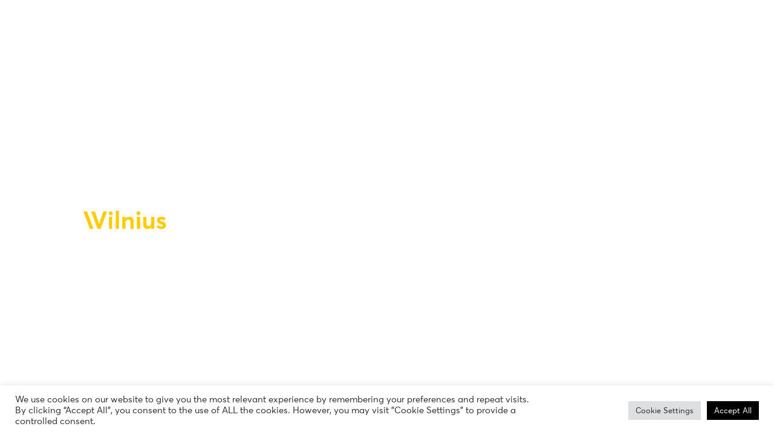

--- FILE ---
content_type: text/html; charset=UTF-8
request_url: https://tbwa.lt/project/volfas-engelman/
body_size: 11795
content:
<!doctype html>
<html lang="en-US">
<head>
    <meta charset="UTF-8">
    <meta name="viewport" content="width=device-width, initial-scale=1">
    <link rel="profile" href="https://gmpg.org/xfn/11">

    <script type="text/javascript">/* wpack.io publicPath */window.__wpackIotbwadist='https://tbwa.lt/wp-content/themes/tbwa/dist/';</script><meta name='robots' content='max-image-preview:large' />
<link rel='dns-prefetch' href='//s.w.org' />
		<script type="text/javascript">
			window._wpemojiSettings = {"baseUrl":"https:\/\/s.w.org\/images\/core\/emoji\/13.1.0\/72x72\/","ext":".png","svgUrl":"https:\/\/s.w.org\/images\/core\/emoji\/13.1.0\/svg\/","svgExt":".svg","source":{"concatemoji":"https:\/\/tbwa.lt\/wp-includes\/js\/wp-emoji-release.min.js?ver=5.8.12"}};
			!function(e,a,t){var n,r,o,i=a.createElement("canvas"),p=i.getContext&&i.getContext("2d");function s(e,t){var a=String.fromCharCode;p.clearRect(0,0,i.width,i.height),p.fillText(a.apply(this,e),0,0);e=i.toDataURL();return p.clearRect(0,0,i.width,i.height),p.fillText(a.apply(this,t),0,0),e===i.toDataURL()}function c(e){var t=a.createElement("script");t.src=e,t.defer=t.type="text/javascript",a.getElementsByTagName("head")[0].appendChild(t)}for(o=Array("flag","emoji"),t.supports={everything:!0,everythingExceptFlag:!0},r=0;r<o.length;r++)t.supports[o[r]]=function(e){if(!p||!p.fillText)return!1;switch(p.textBaseline="top",p.font="600 32px Arial",e){case"flag":return s([127987,65039,8205,9895,65039],[127987,65039,8203,9895,65039])?!1:!s([55356,56826,55356,56819],[55356,56826,8203,55356,56819])&&!s([55356,57332,56128,56423,56128,56418,56128,56421,56128,56430,56128,56423,56128,56447],[55356,57332,8203,56128,56423,8203,56128,56418,8203,56128,56421,8203,56128,56430,8203,56128,56423,8203,56128,56447]);case"emoji":return!s([10084,65039,8205,55357,56613],[10084,65039,8203,55357,56613])}return!1}(o[r]),t.supports.everything=t.supports.everything&&t.supports[o[r]],"flag"!==o[r]&&(t.supports.everythingExceptFlag=t.supports.everythingExceptFlag&&t.supports[o[r]]);t.supports.everythingExceptFlag=t.supports.everythingExceptFlag&&!t.supports.flag,t.DOMReady=!1,t.readyCallback=function(){t.DOMReady=!0},t.supports.everything||(n=function(){t.readyCallback()},a.addEventListener?(a.addEventListener("DOMContentLoaded",n,!1),e.addEventListener("load",n,!1)):(e.attachEvent("onload",n),a.attachEvent("onreadystatechange",function(){"complete"===a.readyState&&t.readyCallback()})),(n=t.source||{}).concatemoji?c(n.concatemoji):n.wpemoji&&n.twemoji&&(c(n.twemoji),c(n.wpemoji)))}(window,document,window._wpemojiSettings);
		</script>
		<style type="text/css">
img.wp-smiley,
img.emoji {
	display: inline !important;
	border: none !important;
	box-shadow: none !important;
	height: 1em !important;
	width: 1em !important;
	margin: 0 .07em !important;
	vertical-align: -0.1em !important;
	background: none !important;
	padding: 0 !important;
}
</style>
	<link rel="stylesheet" href="https://tbwa.lt/wp-content/cache/minify/40c8d.css" media="all" />




<script src="https://tbwa.lt/wp-content/cache/minify/818c0.js"></script>


<script type='text/javascript' id='cookie-law-info-js-extra'>
/* <![CDATA[ */
var Cli_Data = {"nn_cookie_ids":[],"cookielist":[],"non_necessary_cookies":[],"ccpaEnabled":"","ccpaRegionBased":"","ccpaBarEnabled":"","strictlyEnabled":["necessary","obligatoire"],"ccpaType":"gdpr","js_blocking":"1","custom_integration":"","triggerDomRefresh":"","secure_cookies":""};
var cli_cookiebar_settings = {"animate_speed_hide":"500","animate_speed_show":"500","background":"#FFF","border":"#b1a6a6c2","border_on":"","button_1_button_colour":"#000000","button_1_button_hover":"#000000","button_1_link_colour":"#fff","button_1_as_button":"1","button_1_new_win":"","button_2_button_colour":"#333","button_2_button_hover":"#292929","button_2_link_colour":"#444","button_2_as_button":"","button_2_hidebar":"","button_3_button_colour":"#dedfe0","button_3_button_hover":"#b2b2b3","button_3_link_colour":"#333333","button_3_as_button":"1","button_3_new_win":"","button_4_button_colour":"#dedfe0","button_4_button_hover":"#b2b2b3","button_4_link_colour":"#333333","button_4_as_button":"1","button_7_button_colour":"#000000","button_7_button_hover":"#000000","button_7_link_colour":"#fff","button_7_as_button":"1","button_7_new_win":"","font_family":"inherit","header_fix":"","notify_animate_hide":"1","notify_animate_show":"","notify_div_id":"#cookie-law-info-bar","notify_position_horizontal":"right","notify_position_vertical":"bottom","scroll_close":"","scroll_close_reload":"","accept_close_reload":"","reject_close_reload":"","showagain_tab":"","showagain_background":"#fff","showagain_border":"#000","showagain_div_id":"#cookie-law-info-again","showagain_x_position":"100px","text":"#333333","show_once_yn":"","show_once":"10000","logging_on":"","as_popup":"","popup_overlay":"1","bar_heading_text":"","cookie_bar_as":"banner","popup_showagain_position":"bottom-right","widget_position":"left"};
var log_object = {"ajax_url":"https:\/\/tbwa.lt\/wp-admin\/admin-ajax.php"};
/* ]]> */
</script>
<script src="https://tbwa.lt/wp-content/cache/minify/a6c57.js"></script>

<link rel="https://api.w.org/" href="https://tbwa.lt/wp-json/" /><link rel="EditURI" type="application/rsd+xml" title="RSD" href="https://tbwa.lt/xmlrpc.php?rsd" />
<link rel="wlwmanifest" type="application/wlwmanifest+xml" href="https://tbwa.lt/wp-includes/wlwmanifest.xml" /> 
<meta name="generator" content="WordPress 5.8.12" />
<link rel="canonical" href="https://tbwa.lt/project/volfas-engelman/" />
<link rel='shortlink' href='https://tbwa.lt/?p=65' />
<link rel="alternate" type="application/json+oembed" href="https://tbwa.lt/wp-json/oembed/1.0/embed?url=https%3A%2F%2Ftbwa.lt%2Fproject%2Fvolfas-engelman%2F" />
<link rel="alternate" type="text/xml+oembed" href="https://tbwa.lt/wp-json/oembed/1.0/embed?url=https%3A%2F%2Ftbwa.lt%2Fproject%2Fvolfas-engelman%2F&#038;format=xml" />
<meta name="generator" content="WPML ver:4.4.10 stt:1,32;" />
			<script type="text/javascript">
				var cli_flush_cache = true;
			</script>
<link rel="icon" href="https://tbwa.lt/wp-content/uploads/2021/11/FAV-01-150x150.png" sizes="32x32" />
<link rel="icon" href="https://tbwa.lt/wp-content/uploads/2021/11/FAV-01.png" sizes="192x192" />
<link rel="apple-touch-icon" href="https://tbwa.lt/wp-content/uploads/2021/11/FAV-01.png" />
<meta name="msapplication-TileImage" content="https://tbwa.lt/wp-content/uploads/2021/11/FAV-01.png" />
</head>

<body class="sca_project-template-default single single-sca_project postid-65" data-cscheme="2">


    <div class="logo-container desktop">
                    <div class="logo logo-white">
                <a href="https://tbwa.lt"><svg width="240" height="30" viewBox="0 0 240 30" fill="none" xmlns="http://www.w3.org/2000/svg">
<path d="M21.7624 1.09601V7.09018H14.1968V29.6395H7.56565V7.09018H0V1.09601H21.7624ZM45.6868 21.6798C45.6868 22.8271 45.4985 23.8825 45.1219 24.8484C44.7453 25.8143 44.1804 26.6581 43.4272 27.3788C42.6729 28.0994 41.7244 28.6562 40.5783 29.0491C39.4311 29.4419 38.1049 29.6384 36.5997 29.6384H24.0232V1.09601H34.8306C38.0073 1.09601 40.3645 1.70972 41.9046 2.93831C43.4435 4.1669 44.213 5.87786 44.213 8.07235C44.213 9.31722 43.9096 10.5214 43.304 11.6826C42.6973 12.8461 41.6256 13.7539 40.0867 14.4094V14.4582C42.0185 14.9824 43.4354 15.8751 44.3362 17.1363C45.237 18.3974 45.6868 19.9119 45.6868 21.6798ZM30.6543 12.4939H33.7984C34.8132 12.4939 35.6733 12.2649 36.3777 11.8058C37.082 11.3478 37.4342 10.6597 37.4342 9.74263C37.4342 8.95689 37.1309 8.31063 36.5253 7.80153C35.9185 7.29475 34.9282 7.0402 33.5532 7.0402H30.6543V12.4939ZM38.7116 20.7465C38.7116 19.8619 38.3757 19.1425 37.7051 18.5845C37.0332 18.0278 35.9615 17.75 34.4877 17.75H30.6555V23.793H34.4877C35.7314 23.793 36.7473 23.5396 37.533 23.0316C38.3188 22.5237 38.7116 21.7624 38.7116 20.7465ZM84.4973 1.09601L75.5566 29.6384H69.3671L64.6015 10.9212L59.5907 29.6384H53.4501L44.557 1.09601H51.6798L56.4942 18.6345H56.593L61.0146 1.09601H68.0885L72.4113 18.6345H72.5101L77.3245 1.09601H84.4973ZM97.663 24.5299H87.6414L86.0199 29.6395H78.9948L89.4093 1.09717H95.8452L106.358 29.6395H99.3333L97.663 24.5299ZM95.7963 18.8309L92.6522 9.20215H92.6034L89.5081 18.8309H95.7963Z" fill="white"/>
<path d="M115.716 1.04852H121.886L128.822 21.6126H128.902L135.877 1.04852H141.965L131.36 29.6769H126.36L115.716 1.04852Z" fill="#FECC00"/>
<path d="M145.674 6.26966C145.029 5.63851 144.706 4.87834 144.706 3.99148C144.706 3.10461 145.029 2.34561 145.674 1.7133C146.319 1.08215 147.085 0.765991 147.972 0.765991C148.886 0.765991 149.666 1.08215 150.311 1.7133C150.956 2.34561 151.279 3.10461 151.279 3.99148C151.279 4.87834 150.956 5.63851 150.311 6.26966C149.666 6.90197 148.886 7.21696 147.972 7.21696C147.087 7.21812 146.319 6.90197 145.674 6.26966ZM145.312 9.9996H150.593V29.6768H145.312V9.9996Z" fill="#FECC00"/>
<path d="M156.4 0H161.682V29.6768H156.4V0Z" fill="#FECC00"/>
<path d="M167.246 9.9997H172.528V12.5394H172.608C173.415 11.5991 174.355 10.8866 175.43 10.4019C176.505 9.91834 177.661 9.67657 178.897 9.67657C181.156 9.67657 182.916 10.3414 184.179 11.6723C185.443 13.0032 186.074 15.107 186.074 17.9826V29.6757H180.792V19.3135C180.792 17.5131 180.483 16.2426 179.865 15.5034C179.246 14.7641 178.292 14.3945 177.002 14.3945C175.631 14.3945 174.542 14.8583 173.736 15.7858C172.929 16.7134 172.526 18.0373 172.526 19.7575V29.6769H167.244V9.9997H167.246Z" fill="#FECC00"/>
<path d="M191.722 6.26966C191.077 5.63851 190.753 4.87834 190.753 3.99148C190.753 3.10461 191.077 2.34561 191.722 1.7133C192.367 1.08215 193.133 0.765991 194.02 0.765991C194.933 0.765991 195.713 1.08215 196.358 1.7133C197.003 2.34561 197.326 3.10461 197.326 3.99148C197.326 4.87834 197.003 5.63851 196.358 6.26966C195.713 6.90197 194.933 7.21696 194.02 7.21696C193.133 7.21812 192.367 6.90197 191.722 6.26966ZM191.359 9.9996H196.641V29.6768H191.359V9.9996Z" fill="#FECC00"/>
<path d="M201.883 21.8543V9.99963H207.125V20.4432C207.125 22.217 207.4 23.4676 207.951 24.1929C208.502 24.9182 209.409 25.282 210.673 25.282C211.883 25.282 212.911 24.7776 213.758 23.7698C214.606 22.7621 215.029 21.358 215.029 19.5564V9.99963H220.31V29.6768H215.029V27.258H214.948C214.223 28.1449 213.349 28.8248 212.327 29.2944C211.306 29.764 210.23 30 209.102 30C204.289 30 201.883 27.2847 201.883 21.8543Z" fill="#FECC00"/>
<path d="M223.858 27.1372L226.438 23.4677C227.245 24.2476 228.091 24.8253 228.978 25.2019C229.865 25.5785 230.833 25.7668 231.881 25.7668C232.633 25.7668 233.225 25.6192 233.655 25.3228C234.085 25.0276 234.3 24.637 234.3 24.1535C234.3 23.7234 234.044 23.3608 233.534 23.0644C233.023 22.7691 232.082 22.4065 230.712 21.9753C228.803 21.3302 227.318 20.5305 226.257 19.5762C225.194 18.6219 224.664 17.2852 224.664 15.5638C224.664 13.8168 225.336 12.3988 226.68 11.3097C228.023 10.2205 229.717 9.67657 231.76 9.67657C233.131 9.67657 234.394 9.87185 235.551 10.2612C236.706 10.6518 237.835 11.276 238.938 12.1361L236.397 16.0067C235.672 15.3081 234.892 14.7839 234.058 14.434C233.225 14.0853 232.431 13.9098 231.679 13.9098C231.195 13.9098 230.751 14.0377 230.348 14.2934C229.945 14.5491 229.744 14.9187 229.744 15.4022C229.744 15.7788 229.979 16.1217 230.449 16.4309C230.919 16.7401 231.679 17.0958 232.727 17.4991C234.501 18.1442 235.818 18.6882 236.679 19.1322C237.54 19.5762 238.225 20.1678 238.736 20.9059C239.246 21.6452 239.502 22.6331 239.502 23.8699C239.502 25.6982 238.849 27.1767 237.545 28.3053C236.241 29.434 234.34 29.9989 231.839 29.9989C228.75 30 226.089 29.0458 223.858 27.1372Z" fill="#FECC00"/>
<path d="M119.523 29.6384H113.579L103.017 1.09601H109.011L119.523 29.6384Z" fill="#FECC00"/>
</svg>
</a>
            </div>
                            <div class="logo logo-dark">
                <a href="https://tbwa.lt"><svg width="240" height="30" viewBox="0 0 240 30" fill="none" xmlns="http://www.w3.org/2000/svg">
<path d="M21.7624 1.09601V7.09018H14.1968V29.6395H7.56565V7.09018H0V1.09601H21.7624ZM45.6868 21.6798C45.6868 22.8271 45.4985 23.8825 45.1219 24.8484C44.7453 25.8143 44.1804 26.6581 43.4272 27.3788C42.6729 28.0994 41.7244 28.6562 40.5783 29.0491C39.4311 29.4419 38.1049 29.6384 36.5997 29.6384H24.0232V1.09601H34.8306C38.0073 1.09601 40.3645 1.70972 41.9046 2.93831C43.4435 4.1669 44.213 5.87786 44.213 8.07235C44.213 9.31722 43.9096 10.5214 43.304 11.6826C42.6973 12.8461 41.6256 13.7539 40.0867 14.4094V14.4582C42.0185 14.9824 43.4354 15.8751 44.3362 17.1363C45.237 18.3974 45.6868 19.9119 45.6868 21.6798ZM30.6543 12.4939H33.7984C34.8132 12.4939 35.6733 12.2649 36.3777 11.8058C37.082 11.3478 37.4342 10.6597 37.4342 9.74263C37.4342 8.95689 37.1309 8.31063 36.5253 7.80153C35.9185 7.29475 34.9282 7.0402 33.5532 7.0402H30.6543V12.4939ZM38.7116 20.7465C38.7116 19.8619 38.3757 19.1425 37.7051 18.5845C37.0332 18.0278 35.9615 17.75 34.4877 17.75H30.6555V23.793H34.4877C35.7314 23.793 36.7473 23.5396 37.533 23.0316C38.3188 22.5237 38.7116 21.7624 38.7116 20.7465ZM84.4973 1.09601L75.5566 29.6384H69.3671L64.6015 10.9212L59.5907 29.6384H53.4501L44.557 1.09601H51.6798L56.4942 18.6345H56.593L61.0146 1.09601H68.0885L72.4113 18.6345H72.5101L77.3245 1.09601H84.4973ZM97.663 24.5299H87.6414L86.0199 29.6395H78.9948L89.4093 1.09717H95.8452L106.358 29.6395H99.3333L97.663 24.5299ZM95.7963 18.8309L92.6522 9.20215H92.6034L89.5081 18.8309H95.7963Z" fill="black"/>
<path d="M115.716 1.04852H121.886L128.822 21.6126H128.902L135.877 1.04852H141.965L131.36 29.6769H126.36L115.716 1.04852Z" fill="#FECC00"/>
<path d="M145.674 6.26966C145.029 5.63851 144.706 4.87834 144.706 3.99148C144.706 3.10461 145.029 2.34561 145.674 1.7133C146.319 1.08215 147.085 0.765991 147.972 0.765991C148.886 0.765991 149.666 1.08215 150.311 1.7133C150.956 2.34561 151.279 3.10461 151.279 3.99148C151.279 4.87834 150.956 5.63851 150.311 6.26966C149.666 6.90197 148.886 7.21696 147.972 7.21696C147.087 7.21812 146.319 6.90197 145.674 6.26966ZM145.312 9.9996H150.593V29.6768H145.312V9.9996Z" fill="#FECC00"/>
<path d="M156.4 0H161.682V29.6768H156.4V0Z" fill="#FECC00"/>
<path d="M167.246 9.9997H172.528V12.5394H172.608C173.415 11.5991 174.355 10.8866 175.43 10.4019C176.505 9.91834 177.661 9.67657 178.897 9.67657C181.156 9.67657 182.916 10.3414 184.179 11.6723C185.443 13.0032 186.074 15.107 186.074 17.9826V29.6757H180.792V19.3135C180.792 17.5131 180.483 16.2426 179.865 15.5034C179.246 14.7641 178.292 14.3945 177.002 14.3945C175.631 14.3945 174.542 14.8583 173.736 15.7858C172.929 16.7134 172.526 18.0373 172.526 19.7575V29.6769H167.244V9.9997H167.246Z" fill="#FECC00"/>
<path d="M191.722 6.26966C191.077 5.63851 190.753 4.87834 190.753 3.99148C190.753 3.10461 191.077 2.34561 191.722 1.7133C192.367 1.08215 193.133 0.765991 194.02 0.765991C194.933 0.765991 195.713 1.08215 196.358 1.7133C197.003 2.34561 197.326 3.10461 197.326 3.99148C197.326 4.87834 197.003 5.63851 196.358 6.26966C195.713 6.90197 194.933 7.21696 194.02 7.21696C193.133 7.21812 192.367 6.90197 191.722 6.26966ZM191.359 9.9996H196.641V29.6768H191.359V9.9996Z" fill="#FECC00"/>
<path d="M201.883 21.8543V9.99963H207.125V20.4432C207.125 22.217 207.4 23.4676 207.951 24.1929C208.502 24.9182 209.409 25.282 210.673 25.282C211.883 25.282 212.911 24.7776 213.758 23.7698C214.606 22.7621 215.029 21.358 215.029 19.5564V9.99963H220.31V29.6768H215.029V27.258H214.948C214.223 28.1449 213.349 28.8248 212.327 29.2944C211.306 29.764 210.23 30 209.102 30C204.289 30 201.883 27.2847 201.883 21.8543Z" fill="#FECC00"/>
<path d="M223.858 27.1372L226.438 23.4677C227.245 24.2476 228.091 24.8253 228.978 25.2019C229.865 25.5785 230.833 25.7668 231.881 25.7668C232.633 25.7668 233.225 25.6192 233.655 25.3228C234.085 25.0276 234.3 24.637 234.3 24.1535C234.3 23.7234 234.044 23.3608 233.534 23.0644C233.023 22.7691 232.082 22.4065 230.712 21.9753C228.803 21.3302 227.318 20.5305 226.257 19.5762C225.194 18.6219 224.664 17.2852 224.664 15.5638C224.664 13.8168 225.336 12.3988 226.68 11.3097C228.023 10.2205 229.717 9.67657 231.76 9.67657C233.131 9.67657 234.394 9.87185 235.551 10.2612C236.706 10.6518 237.835 11.276 238.938 12.1361L236.397 16.0067C235.672 15.3081 234.892 14.7839 234.058 14.434C233.225 14.0853 232.431 13.9098 231.679 13.9098C231.195 13.9098 230.751 14.0377 230.348 14.2934C229.945 14.5491 229.744 14.9187 229.744 15.4022C229.744 15.7788 229.979 16.1217 230.449 16.4309C230.919 16.7401 231.679 17.0958 232.727 17.4991C234.501 18.1442 235.818 18.6882 236.679 19.1322C237.54 19.5762 238.225 20.1678 238.736 20.9059C239.246 21.6452 239.502 22.6331 239.502 23.8699C239.502 25.6982 238.849 27.1767 237.545 28.3053C236.241 29.434 234.34 29.9989 231.839 29.9989C228.75 30 226.089 29.0458 223.858 27.1372Z" fill="#FECC00"/>
<path d="M119.523 29.6384H113.579L103.017 1.09601H109.011L119.523 29.6384Z" fill="#FECC00"/>
</svg>
</a>
            </div>
                            <div class="logo logo-bw">
                <a href="https://tbwa.lt"><svg width="240" height="30" viewBox="0 0 240 30" fill="none" xmlns="http://www.w3.org/2000/svg">
<path d="M21.7624 1.09595V7.09012H14.1968V29.6395H7.56565V7.09012H0V1.09595H21.7624ZM45.6868 21.6798C45.6868 22.827 45.4985 23.8824 45.1219 24.8483C44.7453 25.8142 44.1804 26.6581 43.4272 27.3787C42.6729 28.0994 41.7244 28.6561 40.5783 29.049C39.4311 29.4419 38.1049 29.6383 36.5997 29.6383H24.0232V1.09595H34.8306C38.0073 1.09595 40.3645 1.70966 41.9046 2.93825C43.4435 4.16684 44.213 5.8778 44.213 8.07229C44.213 9.31716 43.9096 10.5213 43.304 11.6825C42.6973 12.846 41.6256 13.7538 40.0867 14.4094V14.4582C42.0185 14.9824 43.4354 15.8751 44.3362 17.1362C45.237 18.3973 45.6868 19.9119 45.6868 21.6798ZM30.6543 12.4938H33.7984C34.8132 12.4938 35.6733 12.2648 36.3777 11.8057C37.082 11.3478 37.4342 10.6597 37.4342 9.74257C37.4342 8.95683 37.1309 8.31057 36.5253 7.80147C35.9185 7.29469 34.9282 7.04014 33.5532 7.04014H30.6543V12.4938ZM38.7116 20.7464C38.7116 19.8619 38.3757 19.1424 37.7051 18.5845C37.0332 18.0277 35.9615 17.7499 34.4877 17.7499H30.6555V23.7929H34.4877C35.7314 23.7929 36.7473 23.5395 37.533 23.0316C38.3188 22.5236 38.7116 21.7623 38.7116 20.7464ZM84.4973 1.09595L75.5566 29.6383H69.3671L64.6015 10.9212L59.5907 29.6383H53.4501L44.557 1.09595H51.6798L56.4942 18.6345H56.593L61.0146 1.09595H68.0885L72.4113 18.6345H72.5101L77.3245 1.09595H84.4973ZM97.663 24.5298H87.6414L86.0199 29.6395H78.9948L89.4093 1.09711H95.8452L106.358 29.6395H99.3333L97.663 24.5298ZM95.7963 18.8309L92.6522 9.20209H92.6034L89.5081 18.8309H95.7963Z" fill="black"/>
<path d="M115.716 1.04858H121.886L128.822 21.6127H128.902L135.877 1.04858H141.965L131.36 29.6769H126.36L115.716 1.04858Z" fill="white"/>
<path d="M145.674 6.26966C145.029 5.63851 144.706 4.87834 144.706 3.99148C144.706 3.10461 145.029 2.34561 145.674 1.7133C146.319 1.08215 147.085 0.765991 147.972 0.765991C148.886 0.765991 149.666 1.08215 150.311 1.7133C150.956 2.34561 151.279 3.10461 151.279 3.99148C151.279 4.87834 150.956 5.63851 150.311 6.26966C149.666 6.90197 148.886 7.21696 147.972 7.21696C147.087 7.21812 146.319 6.90197 145.674 6.26966ZM145.312 9.9996H150.593V29.6768H145.312V9.9996Z" fill="white"/>
<path d="M156.4 0H161.682V29.6768H156.4V0Z" fill="white"/>
<path d="M167.246 9.99964H172.528V12.5393H172.608C173.415 11.599 174.355 10.8865 175.43 10.4018C176.505 9.91828 177.661 9.67651 178.897 9.67651C181.156 9.67651 182.916 10.3414 184.179 11.6722C185.443 13.0031 186.074 15.107 186.074 17.9826V29.6757H180.792V19.3134C180.792 17.513 180.483 16.2426 179.865 15.5033C179.246 14.7641 178.292 14.3944 177.002 14.3944C175.631 14.3944 174.542 14.8582 173.736 15.7858C172.929 16.7133 172.526 18.0372 172.526 19.7575V29.6768H167.244V9.99964H167.246Z" fill="white"/>
<path d="M191.722 6.26966C191.077 5.63851 190.753 4.87834 190.753 3.99148C190.753 3.10461 191.077 2.34561 191.722 1.7133C192.367 1.08215 193.133 0.765991 194.02 0.765991C194.933 0.765991 195.713 1.08215 196.358 1.7133C197.003 2.34561 197.326 3.10461 197.326 3.99148C197.326 4.87834 197.003 5.63851 196.358 6.26966C195.713 6.90197 194.933 7.21696 194.02 7.21696C193.133 7.21812 192.367 6.90197 191.722 6.26966ZM191.359 9.9996H196.641V29.6768H191.359V9.9996Z" fill="white"/>
<path d="M201.883 21.8543V9.99963H207.125V20.4432C207.125 22.217 207.4 23.4676 207.951 24.1929C208.502 24.9182 209.409 25.282 210.673 25.282C211.883 25.282 212.911 24.7776 213.758 23.7698C214.606 22.7621 215.029 21.358 215.029 19.5564V9.99963H220.31V29.6768H215.029V27.258H214.948C214.223 28.1449 213.349 28.8248 212.327 29.2944C211.306 29.764 210.23 30 209.102 30C204.289 30 201.883 27.2847 201.883 21.8543Z" fill="white"/>
<path d="M223.858 27.1371L226.438 23.4676C227.245 24.2476 228.091 24.8253 228.978 25.2018C229.865 25.5784 230.833 25.7667 231.881 25.7667C232.633 25.7667 233.225 25.6191 233.655 25.3227C234.085 25.0275 234.3 24.637 234.3 24.1534C234.3 23.7234 234.044 23.3607 233.534 23.0643C233.023 22.7691 232.082 22.4064 230.712 21.9752C228.803 21.3301 227.318 20.5304 226.257 19.5761C225.194 18.6219 224.664 17.2852 224.664 15.5637C224.664 13.8168 225.336 12.3987 226.68 11.3096C228.023 10.2205 229.717 9.67651 231.76 9.67651C233.131 9.67651 234.394 9.87179 235.551 10.2612C236.706 10.6517 237.835 11.2759 238.938 12.136L236.397 16.0066C235.672 15.308 234.892 14.7838 234.058 14.434C233.225 14.0853 232.431 13.9097 231.679 13.9097C231.195 13.9097 230.751 14.0376 230.348 14.2933C229.945 14.549 229.744 14.9187 229.744 15.4022C229.744 15.7788 229.979 16.1217 230.449 16.4309C230.919 16.74 231.679 17.0957 232.727 17.499C234.501 18.1441 235.818 18.6881 236.679 19.1321C237.54 19.5761 238.225 20.1678 238.736 20.9059C239.246 21.6451 239.502 22.6331 239.502 23.8698C239.502 25.6982 238.849 27.1767 237.545 28.3053C236.241 29.4339 234.34 29.9988 231.839 29.9988C228.75 30 226.089 29.0457 223.858 27.1371Z" fill="white"/>
<path d="M119.523 29.6383H113.579L103.017 1.09595H109.011L119.523 29.6383Z" fill="white"/>
</svg>
</a>
            </div>
            </div>

    
<div class="mobile-navbar mobile">
    <div class="logo-container-mobile">
                    <div>
                <a href=""><svg width="240" height="30" viewBox="0 0 240 30" fill="none" xmlns="http://www.w3.org/2000/svg">
<path d="M21.7624 1.09601V7.09018H14.1968V29.6395H7.56565V7.09018H0V1.09601H21.7624ZM45.6868 21.6798C45.6868 22.8271 45.4985 23.8825 45.1219 24.8484C44.7453 25.8143 44.1804 26.6581 43.4272 27.3788C42.6729 28.0994 41.7244 28.6562 40.5783 29.0491C39.4311 29.4419 38.1049 29.6384 36.5997 29.6384H24.0232V1.09601H34.8306C38.0073 1.09601 40.3645 1.70972 41.9046 2.93831C43.4435 4.1669 44.213 5.87786 44.213 8.07235C44.213 9.31722 43.9096 10.5214 43.304 11.6826C42.6973 12.8461 41.6256 13.7539 40.0867 14.4094V14.4582C42.0185 14.9824 43.4354 15.8751 44.3362 17.1363C45.237 18.3974 45.6868 19.9119 45.6868 21.6798ZM30.6543 12.4939H33.7984C34.8132 12.4939 35.6733 12.2649 36.3777 11.8058C37.082 11.3478 37.4342 10.6597 37.4342 9.74263C37.4342 8.95689 37.1309 8.31063 36.5253 7.80153C35.9185 7.29475 34.9282 7.0402 33.5532 7.0402H30.6543V12.4939ZM38.7116 20.7465C38.7116 19.8619 38.3757 19.1425 37.7051 18.5845C37.0332 18.0278 35.9615 17.75 34.4877 17.75H30.6555V23.793H34.4877C35.7314 23.793 36.7473 23.5396 37.533 23.0316C38.3188 22.5237 38.7116 21.7624 38.7116 20.7465ZM84.4973 1.09601L75.5566 29.6384H69.3671L64.6015 10.9212L59.5907 29.6384H53.4501L44.557 1.09601H51.6798L56.4942 18.6345H56.593L61.0146 1.09601H68.0885L72.4113 18.6345H72.5101L77.3245 1.09601H84.4973ZM97.663 24.5299H87.6414L86.0199 29.6395H78.9948L89.4093 1.09717H95.8452L106.358 29.6395H99.3333L97.663 24.5299ZM95.7963 18.8309L92.6522 9.20215H92.6034L89.5081 18.8309H95.7963Z" fill="black"/>
<path d="M115.716 1.04852H121.886L128.822 21.6126H128.902L135.877 1.04852H141.965L131.36 29.6769H126.36L115.716 1.04852Z" fill="#FECC00"/>
<path d="M145.674 6.26966C145.029 5.63851 144.706 4.87834 144.706 3.99148C144.706 3.10461 145.029 2.34561 145.674 1.7133C146.319 1.08215 147.085 0.765991 147.972 0.765991C148.886 0.765991 149.666 1.08215 150.311 1.7133C150.956 2.34561 151.279 3.10461 151.279 3.99148C151.279 4.87834 150.956 5.63851 150.311 6.26966C149.666 6.90197 148.886 7.21696 147.972 7.21696C147.087 7.21812 146.319 6.90197 145.674 6.26966ZM145.312 9.9996H150.593V29.6768H145.312V9.9996Z" fill="#FECC00"/>
<path d="M156.4 0H161.682V29.6768H156.4V0Z" fill="#FECC00"/>
<path d="M167.246 9.9997H172.528V12.5394H172.608C173.415 11.5991 174.355 10.8866 175.43 10.4019C176.505 9.91834 177.661 9.67657 178.897 9.67657C181.156 9.67657 182.916 10.3414 184.179 11.6723C185.443 13.0032 186.074 15.107 186.074 17.9826V29.6757H180.792V19.3135C180.792 17.5131 180.483 16.2426 179.865 15.5034C179.246 14.7641 178.292 14.3945 177.002 14.3945C175.631 14.3945 174.542 14.8583 173.736 15.7858C172.929 16.7134 172.526 18.0373 172.526 19.7575V29.6769H167.244V9.9997H167.246Z" fill="#FECC00"/>
<path d="M191.722 6.26966C191.077 5.63851 190.753 4.87834 190.753 3.99148C190.753 3.10461 191.077 2.34561 191.722 1.7133C192.367 1.08215 193.133 0.765991 194.02 0.765991C194.933 0.765991 195.713 1.08215 196.358 1.7133C197.003 2.34561 197.326 3.10461 197.326 3.99148C197.326 4.87834 197.003 5.63851 196.358 6.26966C195.713 6.90197 194.933 7.21696 194.02 7.21696C193.133 7.21812 192.367 6.90197 191.722 6.26966ZM191.359 9.9996H196.641V29.6768H191.359V9.9996Z" fill="#FECC00"/>
<path d="M201.883 21.8543V9.99963H207.125V20.4432C207.125 22.217 207.4 23.4676 207.951 24.1929C208.502 24.9182 209.409 25.282 210.673 25.282C211.883 25.282 212.911 24.7776 213.758 23.7698C214.606 22.7621 215.029 21.358 215.029 19.5564V9.99963H220.31V29.6768H215.029V27.258H214.948C214.223 28.1449 213.349 28.8248 212.327 29.2944C211.306 29.764 210.23 30 209.102 30C204.289 30 201.883 27.2847 201.883 21.8543Z" fill="#FECC00"/>
<path d="M223.858 27.1372L226.438 23.4677C227.245 24.2476 228.091 24.8253 228.978 25.2019C229.865 25.5785 230.833 25.7668 231.881 25.7668C232.633 25.7668 233.225 25.6192 233.655 25.3228C234.085 25.0276 234.3 24.637 234.3 24.1535C234.3 23.7234 234.044 23.3608 233.534 23.0644C233.023 22.7691 232.082 22.4065 230.712 21.9753C228.803 21.3302 227.318 20.5305 226.257 19.5762C225.194 18.6219 224.664 17.2852 224.664 15.5638C224.664 13.8168 225.336 12.3988 226.68 11.3097C228.023 10.2205 229.717 9.67657 231.76 9.67657C233.131 9.67657 234.394 9.87185 235.551 10.2612C236.706 10.6518 237.835 11.276 238.938 12.1361L236.397 16.0067C235.672 15.3081 234.892 14.7839 234.058 14.434C233.225 14.0853 232.431 13.9098 231.679 13.9098C231.195 13.9098 230.751 14.0377 230.348 14.2934C229.945 14.5491 229.744 14.9187 229.744 15.4022C229.744 15.7788 229.979 16.1217 230.449 16.4309C230.919 16.7401 231.679 17.0958 232.727 17.4991C234.501 18.1442 235.818 18.6882 236.679 19.1322C237.54 19.5762 238.225 20.1678 238.736 20.9059C239.246 21.6452 239.502 22.6331 239.502 23.8699C239.502 25.6982 238.849 27.1767 237.545 28.3053C236.241 29.434 234.34 29.9989 231.839 29.9989C228.75 30 226.089 29.0458 223.858 27.1372Z" fill="#FECC00"/>
<path d="M119.523 29.6384H113.579L103.017 1.09601H109.011L119.523 29.6384Z" fill="#FECC00"/>
</svg>
</a>
            </div>
            </div>

    <div id="menu-burger-mobile" class="menu-burger burger-black">
        <svg id="hamburger-top-svg" class="hamburger-svg" viewBox="0 0 40 6">
            <polygon points="0,0 40,0 40,6 0,6"></polygon>
        </svg>
        <svg id="hamburger-bottom-svg" class="hamburger-svg" viewBox="0 0 40 6">
            <polygon points="0,0 40,0 40,6 0,6"></polygon>
        </svg>
    </div>
</div>


<div class="menu-container fp-menu-bg h-100 mobile">

    <div class="menu-bg-dark"></div>
    <div class="content-container d-flex">
        <div class="container ms-0">
            <div class="row">
                <div class="col-8 ps-0">
                    <nav class="main-navbar-container menu-fixed">
                        <div class="menu-main-menu-container"><ul id="menu-main-menu" class="nav main-top-menu side-menu" itemscope itemtype="http://www.schema.org/SiteNavigationElement"><li  id="menu-item-20" class="menu-item menu-item-type-post_type menu-item-object-page menu-item-home menu-item-20 nav-item"><a itemprop="url" href="https://tbwa.lt/" class="nav-link"><span itemprop="name">Home</span></a></li>
<li  id="menu-item-18" class="menu-item menu-item-type-post_type menu-item-object-page menu-item-18 nav-item"><a itemprop="url" href="https://tbwa.lt/dna/" class="nav-link"><span itemprop="name">DNA</span></a></li>
<li  id="menu-item-17" class="menu-item menu-item-type-post_type menu-item-object-page menu-item-17 nav-item"><a itemprop="url" href="https://tbwa.lt/disruption/" class="nav-link"><span itemprop="name">Disruption</span></a></li>
</ul></div>                    </nav>
                </div>
            </div>
        </div>
    </div>
</div>









    <div id="menu-burger" class="menu-burger burger-white desktop">
        <svg id="hamburger-top-svg" class="hamburger-svg" viewBox="0 0 40 6">
            <polygon points="0,0 40,0 40,6 0,6"></polygon>
        </svg>
        <svg id="hamburger-bottom-svg" class="hamburger-svg" viewBox="0 0 40 6">
            <polygon points="0,0 40,0 40,6 0,6"></polygon>
        </svg>
    </div>

    <div class="menu-container fp-menu-bg w-100 h-100 desktop">

        <div class="menu-bg-dark"></div>
        <div class="content-container w-100 d-flex align-items-center">
            <div class="container ms-0">
                <div class="row">
                    <div class="col-7 ps-0">
                        <nav class="main-navbar-container menu-fixed">
                            <div class="menu-main-menu-container"><ul id="menu-main-menu-1" class="nav main-top-menu side-menu" itemscope itemtype="http://www.schema.org/SiteNavigationElement"><li  class="menu-item menu-item-type-post_type menu-item-object-page menu-item-home menu-item-20 nav-item"><a itemprop="url" href="https://tbwa.lt/" class="nav-link"><span itemprop="name">Home</span></a></li>
<li  class="menu-item menu-item-type-post_type menu-item-object-page menu-item-18 nav-item"><a itemprop="url" href="https://tbwa.lt/dna/" class="nav-link"><span itemprop="name">DNA</span></a></li>
<li  class="menu-item menu-item-type-post_type menu-item-object-page menu-item-17 nav-item"><a itemprop="url" href="https://tbwa.lt/disruption/" class="nav-link"><span itemprop="name">Disruption</span></a></li>
</ul></div>                        </nav>
                    </div>
                    <div class="col">
                        <div class="contacts-block pt-5">
                                                                                            <div>
                                    <h5>Curious about how we can</h5>
                                    <h6>help you and your business?</h6>
                                                                    </div>
                                                                                            <div>
                                    <h5>Feel free to write </h5>
                                    <h6>or give us a call</h6>
                                                                            <p><a href="mailto:asta@tbwa.lt">asta@tbwa.lt</a></p>
                                                                    </div>
                                                        <br>
                            <div class="d-flex">
                                                                 <div class="me-4"><a href="https://www.instagram.com/tbwa.vilnius/"><svg width="25" height="25" viewBox="0 0 25 25" fill="none" xmlns="http://www.w3.org/2000/svg">
<path d="M12.1609 8.9567C10.5026 8.9567 9.17218 10.2871 9.17218 11.9454C9.17218 13.5943 10.5026 14.9247 12.1609 14.9247C13.8192 14.9247 15.1495 13.5943 15.1495 11.936C15.1402 10.2871 13.8098 8.9567 12.1609 8.9567Z" fill="#060808"/>
<path d="M18.7003 8.31027C18.6253 7.66382 18.3911 7.09232 17.9789 6.58639C17.3231 5.79941 16.4799 5.38717 15.4587 5.37781C13.2851 5.36844 11.1209 5.37781 8.94727 5.37781C8.70368 5.37781 8.46008 5.39654 8.21649 5.45276C7.2515 5.66824 6.52072 6.20227 6.02417 7.05484C5.715 7.5795 5.5932 8.16037 5.5932 8.76935C5.5932 9.82803 5.5932 10.8867 5.5932 11.9454C5.5932 13.0228 5.5932 14.1096 5.5932 15.187C5.5932 15.4306 5.62131 15.6742 5.66815 15.9178C5.99606 17.4168 7.30771 18.513 8.87232 18.513C11.0459 18.5224 13.2195 18.513 15.3931 18.513C15.5805 18.513 15.7772 18.4943 15.9646 18.4662C16.5736 18.3725 17.1263 18.1101 17.5854 17.6979C18.3349 17.0327 18.719 16.1895 18.719 15.1777C18.719 13.0228 18.719 10.8586 18.719 8.70377C18.719 8.5726 18.719 8.44144 18.7003 8.31027ZM12.1421 16.1239C9.85605 16.1239 7.9729 14.2408 7.9729 11.9454C7.9729 9.64066 9.85605 7.76688 12.1608 7.76688C14.4562 7.76688 16.3393 9.65003 16.33 11.9454C16.33 14.2502 14.4562 16.1239 12.1421 16.1239ZM16.6298 8.35712C16.1332 8.35712 15.7304 7.95425 15.7397 7.4577C15.7397 6.96115 16.1426 6.56766 16.6391 6.56766C17.1357 6.56766 17.5386 6.97052 17.5292 7.46707C17.5292 7.96362 17.1263 8.36649 16.6298 8.35712Z" fill="#060808"/>
<path d="M21.6703 0H2.64203C1.18048 0 0 1.18048 0 2.64203V21.6703C0 23.1318 1.18048 24.3123 2.64203 24.3123H21.6703C23.1318 24.3123 24.3123 23.1318 24.3123 21.6703V2.64203C24.3217 1.18048 23.1318 0 21.6703 0ZM19.9183 15.4025C19.9183 15.4212 19.9089 15.44 19.9089 15.4587C19.8808 15.9646 19.7684 16.4518 19.5716 16.9202C19.1594 17.8852 18.5036 18.616 17.5948 19.1313C17.0701 19.4311 16.508 19.6091 15.9084 19.6747C15.8147 19.6841 15.7117 19.6934 15.618 19.7028C13.3132 19.7028 11.0178 19.7028 8.71308 19.7028C8.6475 19.6934 8.58192 19.6934 8.51633 19.6841C8.00104 19.6372 7.51386 19.5154 7.04542 19.2999C6.13663 18.8783 5.43396 18.2319 4.94678 17.3512C4.66571 16.8359 4.48771 16.2832 4.42212 15.6929C4.41275 15.5992 4.40339 15.4962 4.39402 15.4025C4.39402 13.0977 4.39402 10.7836 4.39402 8.47886C4.40339 8.38517 4.41275 8.28211 4.42212 8.18842C4.47834 7.70124 4.60013 7.24216 4.80625 6.80182C5.25596 5.83683 5.96799 5.11542 6.92362 4.63761C7.39207 4.40338 7.88862 4.26285 8.40391 4.20664C8.50696 4.19727 8.60065 4.1879 8.70371 4.17853C11.0085 4.17853 13.3038 4.17853 15.6086 4.17853C15.6273 4.17853 15.6461 4.1879 15.6742 4.1879C16.0489 4.20664 16.4237 4.27222 16.7797 4.39402C17.8759 4.7594 18.7191 5.43396 19.3093 6.42707C19.6372 6.97046 19.8246 7.57007 19.8902 8.19779C19.8996 8.29148 19.9089 8.38517 19.9183 8.47886C19.9183 10.7836 19.9183 13.0977 19.9183 15.4025Z" fill="#060808"/>
</svg>
</a></div>
                                                                                                 <div class="me-4"><a href="https://www.facebook.com/TBWAVilnius"><svg width="24" height="24" viewBox="0 0 24 24" fill="none" xmlns="http://www.w3.org/2000/svg">
<path d="M21.3764 0H2.60508C1.16397 0 0 1.17321 0 2.61432V21.3857C0 22.8268 1.17321 24 2.61432 24H21.3857C22.8268 24 24 22.8268 24 21.3857V2.61432C23.9908 1.17321 22.8176 0 21.3764 0ZM17.9861 13.9307C16.9885 13.9307 16 13.9307 15.0023 13.9307C15.0023 16.5912 15.0023 19.2425 15.0023 21.8938C13.9769 21.8938 12.9515 21.8938 11.9261 21.8938C11.9261 19.2333 11.9261 16.582 11.9261 13.9307C11.2148 13.9307 10.5127 13.9307 9.81062 13.9307C9.81062 12.9607 9.81062 12 9.81062 11.03C9.83834 11.03 9.86605 11.0208 9.88453 11.0208C10.5404 11.0208 11.1871 11.0208 11.843 11.0208C11.8707 11.0208 11.8984 11.0208 11.9261 11.0208C11.9261 10.9838 11.9261 10.9561 11.9261 10.9284C11.9261 10.1524 11.9261 9.37644 11.9261 8.60046C11.9261 8.31409 11.9538 8.02771 12.0092 7.75058C12.2125 6.77136 12.7206 6.00462 13.5797 5.47806C14.134 5.1455 14.7436 4.97922 15.3718 4.90531C15.5381 4.88684 15.7044 4.8776 15.8707 4.86836C16.0277 4.86836 16.194 4.86836 16.351 4.86836C16.3788 4.86836 16.4065 4.8776 16.4342 4.8776C16.9238 4.90531 17.4134 4.93303 17.903 4.96074C17.9677 4.96074 18.0323 4.97922 18.097 4.98845C18.0693 5.89376 18.0508 6.79908 18.0323 7.70439C17.9954 7.70439 17.9677 7.70439 17.9307 7.70439C17.3487 7.70439 16.776 7.69515 16.194 7.69515C16.0462 7.69515 15.8984 7.70439 15.7598 7.7321C15.3349 7.79677 15.1132 8.01848 15.0393 8.44342C15.0115 8.59122 15.0023 8.74827 15.0023 8.90531C15.0023 9.58892 15.0023 10.2633 15.0023 10.9469C15.0023 10.9654 15.0023 10.9931 15.0023 11.0208C16.037 11.0208 17.0716 11.0208 18.1155 11.0208C18.0785 11.9908 18.0323 12.9607 17.9861 13.9307Z" fill="#060808"/>
</svg>
</a></div>
                                                                                                 <div class="me-4"><a href="https://www.linkedin.com/company/tbwa-vilnius"><svg width="24" height="24" viewBox="0 0 24 24" fill="none" xmlns="http://www.w3.org/2000/svg">
<path d="M24 2.06994C24 8.6899 24 15.3094 24 21.9294C23.9835 21.9802 23.9628 22.0305 23.9511 22.0823C23.8259 22.6414 23.5691 23.136 23.0935 23.4565C22.7533 23.6852 22.3516 23.8221 21.9771 24C15.3284 24 8.67917 24 2.03044 24C2.01162 23.9868 1.99468 23.9656 1.97445 23.9624C0.897145 23.7788 -0.00421911 22.7816 1.48557e-05 21.4606C0.0197733 15.1094 0.00848278 8.75767 0.00942366 2.40595C0.00942366 1.06238 1.0618 0.00211771 2.40773 0.00164711C8.80431 -0.000705903 15.2004 -0.000235301 21.597 0.00117651C22.6508 0.00164711 23.5587 0.669431 23.8829 1.66993C23.9247 1.80264 23.961 1.93676 24 2.06994ZM9.61535 9.60522C9.61535 13.2077 9.61535 16.7871 9.61535 20.3698C10.8126 20.3698 11.9977 20.3698 13.1945 20.3698C13.1945 20.2469 13.1945 20.1458 13.1945 20.0441C13.1945 18.0605 13.1921 16.0765 13.1954 14.0929C13.1973 13.1079 13.9886 12.2622 14.9205 12.2373C15.9399 12.21 16.7952 13.0293 16.798 14.0543C16.8037 16.0694 16.7999 18.0845 16.7999 20.0996C16.7999 20.1909 16.7999 20.2822 16.7999 20.375C18.0104 20.375 19.1897 20.375 20.3795 20.375C20.3842 20.3067 20.3913 20.2535 20.3913 20.1999C20.3917 18.0045 20.3997 15.8092 20.3884 13.6133C20.3814 12.2542 19.8451 11.1286 18.7767 10.2876C17.3273 9.14639 15.5401 8.99909 13.9998 10.2019C13.7157 10.4236 13.4725 10.697 13.1869 10.9686C13.1869 10.5069 13.1869 10.0589 13.1869 9.60475C11.9835 9.60522 10.8098 9.60522 9.61535 9.60522ZM3.62946 9.60569C3.62946 13.2072 3.62946 16.7866 3.62946 20.3787C4.82297 20.3787 6.00236 20.3787 7.19023 20.3787C7.19023 16.7819 7.19023 13.1969 7.19023 9.60569C5.99954 9.60569 4.82579 9.60569 3.62946 9.60569ZM7.55717 5.38816C7.528 4.13118 6.56689 3.21398 5.30988 3.24315C4.14271 3.27045 3.22535 4.26577 3.25076 5.4771C3.27475 6.62819 4.27585 7.58822 5.42372 7.5614C6.62287 7.53363 7.58445 6.55384 7.55717 5.38816Z" fill="black"/>
</svg>
</a></div>
                                                            </div>

                            <br><br>

                            <div>
                                <h5>TBWA\Vilnius </h5>
                                                                    <h6><p>Raugyklos str. 3-10,<br />
Vilnius</p>
</h6>
                                    <br>
                                
                                                                    <a href="tel:+370 640 37 704">+370 640 37 704</a><br>
                                
                                                                    <a href="mailto:info@tbwa.lt">info@tbwa.lt</a>
                                                            </div>
                        </div>
                    </div>
                </div>
            </div>
        </div>
    </div>

<div id="page" class="site">

</div><!-- #page -->

<!--googleoff: all--><div id="cookie-law-info-bar" data-nosnippet="true"><span><div class="cli-bar-container cli-style-v2"><div class="cli-bar-message">We use cookies on our website to give you the most relevant experience by remembering your preferences and repeat visits. By clicking “Accept All”, you consent to the use of ALL the cookies. However, you may visit "Cookie Settings" to provide a controlled consent.</div><div class="cli-bar-btn_container"><a role='button' tabindex='0' class="medium cli-plugin-button cli-plugin-main-button cli_settings_button" style="margin:0px 5px 0px 0px;" >Cookie Settings</a><a id="wt-cli-accept-all-btn" tabindex="0" role='button' data-cli_action="accept_all"  class="wt-cli-element medium cli-plugin-button wt-cli-accept-all-btn cookie_action_close_header cli_action_button" >Accept All</a></div></div></span></div><div id="cookie-law-info-again" style="display:none;" data-nosnippet="true"><span id="cookie_hdr_showagain">Manage consent</span></div><div class="cli-modal" data-nosnippet="true" id="cliSettingsPopup" tabindex="-1" role="dialog" aria-labelledby="cliSettingsPopup" aria-hidden="true">
  <div class="cli-modal-dialog" role="document">
	<div class="cli-modal-content cli-bar-popup">
	  	<button type="button" class="cli-modal-close" id="cliModalClose">
			<svg class="" viewBox="0 0 24 24"><path d="M19 6.41l-1.41-1.41-5.59 5.59-5.59-5.59-1.41 1.41 5.59 5.59-5.59 5.59 1.41 1.41 5.59-5.59 5.59 5.59 1.41-1.41-5.59-5.59z"></path><path d="M0 0h24v24h-24z" fill="none"></path></svg>
			<span class="wt-cli-sr-only">Close</span>
	  	</button>
	  	<div class="cli-modal-body">
			<div class="cli-container-fluid cli-tab-container">
	<div class="cli-row">
		<div class="cli-col-12 cli-align-items-stretch cli-px-0">
			<div class="cli-privacy-overview">
				<h4>Privacy Overview</h4>				<div class="cli-privacy-content">
					<div class="cli-privacy-content-text">This website uses cookies to improve your experience while you navigate through the website. Out of these, the cookies that are categorized as necessary are stored on your browser as they are essential for the working of basic functionalities of the website. We also use third-party cookies that help us analyze and understand how you use this website. These cookies will be stored in your browser only with your consent. You also have the option to opt-out of these cookies. But opting out of some of these cookies may affect your browsing experience.</div>
				</div>
				<a class="cli-privacy-readmore"  aria-label="Show more" tabindex="0" role="button" data-readmore-text="Show more" data-readless-text="Show less"></a>			</div>
		</div>
		<div class="cli-col-12 cli-align-items-stretch cli-px-0 cli-tab-section-container">
												<div class="cli-tab-section">
						<div class="cli-tab-header">
							<a role="button" tabindex="0" class="cli-nav-link cli-settings-mobile" data-target="necessary" data-toggle="cli-toggle-tab">
								Necessary							</a>
							<div class="wt-cli-necessary-checkbox">
                        <input type="checkbox" class="cli-user-preference-checkbox"  id="wt-cli-checkbox-necessary" data-id="checkbox-necessary" checked="checked"  />
                        <label class="form-check-label" for="wt-cli-checkbox-necessary">Necessary</label>
                    </div>
                    <span class="cli-necessary-caption">Always Enabled</span> 						</div>
						<div class="cli-tab-content">
							<div class="cli-tab-pane cli-fade" data-id="necessary">
								<div class="wt-cli-cookie-description">
									Necessary cookies are absolutely essential for the website to function properly. These cookies ensure basic functionalities and security features of the website, anonymously.
<table class="cookielawinfo-row-cat-table cookielawinfo-winter"><thead><tr><th class="cookielawinfo-column-1">Cookie</th><th class="cookielawinfo-column-3">Duration</th><th class="cookielawinfo-column-4">Description</th></tr></thead><tbody><tr class="cookielawinfo-row"><td class="cookielawinfo-column-1">cookielawinfo-checkbox-analytics</td><td class="cookielawinfo-column-3">11 months</td><td class="cookielawinfo-column-4">This cookie is set by GDPR Cookie Consent plugin. The cookie is used to store the user consent for the cookies in the category "Analytics".</td></tr><tr class="cookielawinfo-row"><td class="cookielawinfo-column-1">cookielawinfo-checkbox-functional</td><td class="cookielawinfo-column-3">11 months</td><td class="cookielawinfo-column-4">The cookie is set by GDPR cookie consent to record the user consent for the cookies in the category "Functional".</td></tr><tr class="cookielawinfo-row"><td class="cookielawinfo-column-1">cookielawinfo-checkbox-necessary</td><td class="cookielawinfo-column-3">11 months</td><td class="cookielawinfo-column-4">This cookie is set by GDPR Cookie Consent plugin. The cookies is used to store the user consent for the cookies in the category "Necessary".</td></tr><tr class="cookielawinfo-row"><td class="cookielawinfo-column-1">cookielawinfo-checkbox-others</td><td class="cookielawinfo-column-3">11 months</td><td class="cookielawinfo-column-4">This cookie is set by GDPR Cookie Consent plugin. The cookie is used to store the user consent for the cookies in the category "Other.</td></tr><tr class="cookielawinfo-row"><td class="cookielawinfo-column-1">cookielawinfo-checkbox-performance</td><td class="cookielawinfo-column-3">11 months</td><td class="cookielawinfo-column-4">This cookie is set by GDPR Cookie Consent plugin. The cookie is used to store the user consent for the cookies in the category "Performance".</td></tr><tr class="cookielawinfo-row"><td class="cookielawinfo-column-1">viewed_cookie_policy</td><td class="cookielawinfo-column-3">11 months</td><td class="cookielawinfo-column-4">The cookie is set by the GDPR Cookie Consent plugin and is used to store whether or not user has consented to the use of cookies. It does not store any personal data.</td></tr></tbody></table>								</div>
							</div>
						</div>
					</div>
																	<div class="cli-tab-section">
						<div class="cli-tab-header">
							<a role="button" tabindex="0" class="cli-nav-link cli-settings-mobile" data-target="functional" data-toggle="cli-toggle-tab">
								Functional							</a>
							<div class="cli-switch">
                        <input type="checkbox" id="wt-cli-checkbox-functional" class="cli-user-preference-checkbox"  data-id="checkbox-functional"  />
                        <label for="wt-cli-checkbox-functional" class="cli-slider" data-cli-enable="Enabled" data-cli-disable="Disabled"><span class="wt-cli-sr-only">Functional</span></label>
                    </div>						</div>
						<div class="cli-tab-content">
							<div class="cli-tab-pane cli-fade" data-id="functional">
								<div class="wt-cli-cookie-description">
									Functional cookies help to perform certain functionalities like sharing the content of the website on social media platforms, collect feedbacks, and other third-party features.
								</div>
							</div>
						</div>
					</div>
																	<div class="cli-tab-section">
						<div class="cli-tab-header">
							<a role="button" tabindex="0" class="cli-nav-link cli-settings-mobile" data-target="performance" data-toggle="cli-toggle-tab">
								Performance							</a>
							<div class="cli-switch">
                        <input type="checkbox" id="wt-cli-checkbox-performance" class="cli-user-preference-checkbox"  data-id="checkbox-performance"  />
                        <label for="wt-cli-checkbox-performance" class="cli-slider" data-cli-enable="Enabled" data-cli-disable="Disabled"><span class="wt-cli-sr-only">Performance</span></label>
                    </div>						</div>
						<div class="cli-tab-content">
							<div class="cli-tab-pane cli-fade" data-id="performance">
								<div class="wt-cli-cookie-description">
									Performance cookies are used to understand and analyze the key performance indexes of the website which helps in delivering a better user experience for the visitors.
								</div>
							</div>
						</div>
					</div>
																	<div class="cli-tab-section">
						<div class="cli-tab-header">
							<a role="button" tabindex="0" class="cli-nav-link cli-settings-mobile" data-target="analytics" data-toggle="cli-toggle-tab">
								Analytics							</a>
							<div class="cli-switch">
                        <input type="checkbox" id="wt-cli-checkbox-analytics" class="cli-user-preference-checkbox"  data-id="checkbox-analytics"  />
                        <label for="wt-cli-checkbox-analytics" class="cli-slider" data-cli-enable="Enabled" data-cli-disable="Disabled"><span class="wt-cli-sr-only">Analytics</span></label>
                    </div>						</div>
						<div class="cli-tab-content">
							<div class="cli-tab-pane cli-fade" data-id="analytics">
								<div class="wt-cli-cookie-description">
									Analytical cookies are used to understand how visitors interact with the website. These cookies help provide information on metrics the number of visitors, bounce rate, traffic source, etc.
								</div>
							</div>
						</div>
					</div>
																	<div class="cli-tab-section">
						<div class="cli-tab-header">
							<a role="button" tabindex="0" class="cli-nav-link cli-settings-mobile" data-target="advertisement" data-toggle="cli-toggle-tab">
								Advertisement							</a>
							<div class="cli-switch">
                        <input type="checkbox" id="wt-cli-checkbox-advertisement" class="cli-user-preference-checkbox"  data-id="checkbox-advertisement"  />
                        <label for="wt-cli-checkbox-advertisement" class="cli-slider" data-cli-enable="Enabled" data-cli-disable="Disabled"><span class="wt-cli-sr-only">Advertisement</span></label>
                    </div>						</div>
						<div class="cli-tab-content">
							<div class="cli-tab-pane cli-fade" data-id="advertisement">
								<div class="wt-cli-cookie-description">
									Advertisement cookies are used to provide visitors with relevant ads and marketing campaigns. These cookies track visitors across websites and collect information to provide customized ads.
								</div>
							</div>
						</div>
					</div>
																	<div class="cli-tab-section">
						<div class="cli-tab-header">
							<a role="button" tabindex="0" class="cli-nav-link cli-settings-mobile" data-target="others" data-toggle="cli-toggle-tab">
								Others							</a>
							<div class="cli-switch">
                        <input type="checkbox" id="wt-cli-checkbox-others" class="cli-user-preference-checkbox"  data-id="checkbox-others"  />
                        <label for="wt-cli-checkbox-others" class="cli-slider" data-cli-enable="Enabled" data-cli-disable="Disabled"><span class="wt-cli-sr-only">Others</span></label>
                    </div>						</div>
						<div class="cli-tab-content">
							<div class="cli-tab-pane cli-fade" data-id="others">
								<div class="wt-cli-cookie-description">
									Other uncategorized cookies are those that are being analyzed and have not been classified into a category as yet.
								</div>
							</div>
						</div>
					</div>
										</div>
	</div>
</div>
	  	</div>
	  	<div class="cli-modal-footer">
			<div class="wt-cli-element cli-container-fluid cli-tab-container">
				<div class="cli-row">
					<div class="cli-col-12 cli-align-items-stretch cli-px-0">
						<div class="cli-tab-footer wt-cli-privacy-overview-actions">
						
															<a id="wt-cli-privacy-save-btn" role="button" tabindex="0" data-cli-action="accept" class="wt-cli-privacy-btn cli_setting_save_button wt-cli-privacy-accept-btn cli-btn">SAVE & ACCEPT</a>
													</div>
						
					</div>
				</div>
			</div>
		</div>
	</div>
  </div>
</div>
<div class="cli-modal-backdrop cli-fade cli-settings-overlay"></div>
<div class="cli-modal-backdrop cli-fade cli-popupbar-overlay"></div>
<!--googleon: all-->


<script src="https://tbwa.lt/wp-content/cache/minify/2db0f.js"></script>


</body>
</html>

<!--
Performance optimized by W3 Total Cache. Learn more: https://www.boldgrid.com/w3-total-cache/

Page Caching using disk: enhanced 
Minified using disk

Served from: tbwa.lt @ 2026-02-01 21:49:12 by W3 Total Cache
-->

--- FILE ---
content_type: application/x-javascript; charset=utf-8
request_url: https://tbwa.lt/wp-content/cache/minify/2db0f.js
body_size: 58495
content:
/*!
 * 
 * tbwa
 * 
 * @author 
 * @version 0.1.0
 * @link UNLICENSED
 * @license UNLICENSED
 * 
 * Copyright (c) 2021 
 * 
 * This software is released under the UNLICENSED License
 * https://opensource.org/licenses/UNLICENSED
 * 
 * Compiled with the help of https://wpack.io
 * A zero setup Webpack Bundler Script for WordPress
 */
!function(e){function r(r){for(var n,a,p=r[0],i=r[1],l=r[2],c=0,s=[];c<p.length;c++)a=p[c],Object.prototype.hasOwnProperty.call(o,a)&&o[a]&&s.push(o[a][0]),o[a]=0;for(n in i)Object.prototype.hasOwnProperty.call(i,n)&&(e[n]=i[n]);for(f&&f(r);s.length;)s.shift()();return u.push.apply(u,l||[]),t()}function t(){for(var e,r=0;r<u.length;r++){for(var t=u[r],n=!0,p=1;p<t.length;p++){var i=t[p];0!==o[i]&&(n=!1)}n&&(u.splice(r--,1),e=a(a.s=t[0]))}return e}var n={},o={1:0},u=[];function a(r){if(n[r])return n[r].exports;var t=n[r]={i:r,l:!1,exports:{}};return e[r].call(t.exports,t,t.exports,a),t.l=!0,t.exports}a.m=e,a.c=n,a.d=function(e,r,t){a.o(e,r)||Object.defineProperty(e,r,{enumerable:!0,get:t})},a.r=function(e){"undefined"!=typeof Symbol&&Symbol.toStringTag&&Object.defineProperty(e,Symbol.toStringTag,{value:"Module"}),Object.defineProperty(e,"__esModule",{value:!0})},a.t=function(e,r){if(1&r&&(e=a(e)),8&r)return e;if(4&r&&"object"==typeof e&&e&&e.__esModule)return e;var t=Object.create(null);if(a.r(t),Object.defineProperty(t,"default",{enumerable:!0,value:e}),2&r&&"string"!=typeof e)for(var n in e)a.d(t,n,function(r){return e[r]}.bind(null,n));return t},a.n=function(e){var r=e&&e.__esModule?function(){return e.default}:function(){return e};return a.d(r,"a",r),r},a.o=function(e,r){return Object.prototype.hasOwnProperty.call(e,r)},a.p="";var p=window.wpackiotbwaappJsonp=window.wpackiotbwaappJsonp||[],i=p.push.bind(p);p.push=r,p=p.slice();for(var l=0;l<p.length;l++)r(p[l]);var f=i;t()}([]);;
/*!
 * 
 * tbwa
 * 
 * @author 
 * @version 0.1.0
 * @link UNLICENSED
 * @license UNLICENSED
 * 
 * Copyright (c) 2021 
 * 
 * This software is released under the UNLICENSED License
 * https://opensource.org/licenses/UNLICENSED
 * 
 * Compiled with the help of https://wpack.io
 * A zero setup Webpack Bundler Script for WordPress
 */
(window.wpackiotbwaappJsonp=window.wpackiotbwaappJsonp||[]).push([[0],[function(e,t,n){(function(e){var o,i=n(1);
/*!
 * jQuery JavaScript Library v3.6.0
 * https://jquery.com/
 *
 * Includes Sizzle.js
 * https://sizzlejs.com/
 *
 * Copyright OpenJS Foundation and other contributors
 * Released under the MIT license
 * https://jquery.org/license
 *
 * Date: 2021-03-02T17:08Z
 */
!function(t,n){"use strict";"object"===i(e)&&"object"===i(e.exports)?e.exports=t.document?n(t,!0):function(e){if(!e.document)throw new Error("jQuery requires a window with a document");return n(e)}:n(t)}("undefined"!=typeof window?window:this,(function(n,r){"use strict";var a=[],s=Object.getPrototypeOf,l=a.slice,c=a.flat?function(e){return a.flat.call(e)}:function(e){return a.concat.apply([],e)},d=a.push,u=a.indexOf,f={},p=f.toString,h=f.hasOwnProperty,m=h.toString,g=m.call(Object),v={},y=function(e){return"function"==typeof e&&"number"!=typeof e.nodeType&&"function"!=typeof e.item},C=function(e){return null!=e&&e===e.window},b=n.document,x={type:!0,src:!0,nonce:!0,noModule:!0};function w(e,t,n){var o,i,r=(n=n||b).createElement("script");if(r.text=e,t)for(o in x)(i=t[o]||t.getAttribute&&t.getAttribute(o))&&r.setAttribute(o,i);n.head.appendChild(r).parentNode.removeChild(r)}function S(e){return null==e?e+"":"object"===i(e)||"function"==typeof e?f[p.call(e)]||"object":i(e)}var T=function e(t,n){return new e.fn.init(t,n)};function O(e){var t=!!e&&"length"in e&&e.length,n=S(e);return!y(e)&&!C(e)&&("array"===n||0===t||"number"==typeof t&&t>0&&t-1 in e)}T.fn=T.prototype={jquery:"3.6.0",constructor:T,length:0,toArray:function(){return l.call(this)},get:function(e){return null==e?l.call(this):e<0?this[e+this.length]:this[e]},pushStack:function(e){var t=T.merge(this.constructor(),e);return t.prevObject=this,t},each:function(e){return T.each(this,e)},map:function(e){return this.pushStack(T.map(this,(function(t,n){return e.call(t,n,t)})))},slice:function(){return this.pushStack(l.apply(this,arguments))},first:function(){return this.eq(0)},last:function(){return this.eq(-1)},even:function(){return this.pushStack(T.grep(this,(function(e,t){return(t+1)%2})))},odd:function(){return this.pushStack(T.grep(this,(function(e,t){return t%2})))},eq:function(e){var t=this.length,n=+e+(e<0?t:0);return this.pushStack(n>=0&&n<t?[this[n]]:[])},end:function(){return this.prevObject||this.constructor()},push:d,sort:a.sort,splice:a.splice},T.extend=T.fn.extend=function(){var e,t,n,o,r,a,s=arguments[0]||{},l=1,c=arguments.length,d=!1;for("boolean"==typeof s&&(d=s,s=arguments[l]||{},l++),"object"===i(s)||y(s)||(s={}),l===c&&(s=this,l--);l<c;l++)if(null!=(e=arguments[l]))for(t in e)o=e[t],"__proto__"!==t&&s!==o&&(d&&o&&(T.isPlainObject(o)||(r=Array.isArray(o)))?(n=s[t],a=r&&!Array.isArray(n)?[]:r||T.isPlainObject(n)?n:{},r=!1,s[t]=T.extend(d,a,o)):void 0!==o&&(s[t]=o));return s},T.extend({expando:"jQuery"+("3.6.0"+Math.random()).replace(/\D/g,""),isReady:!0,error:function(e){throw new Error(e)},noop:function(){},isPlainObject:function(e){var t,n;return!(!e||"[object Object]"!==p.call(e))&&(!(t=s(e))||"function"==typeof(n=h.call(t,"constructor")&&t.constructor)&&m.call(n)===g)},isEmptyObject:function(e){var t;for(t in e)return!1;return!0},globalEval:function(e,t,n){w(e,{nonce:t&&t.nonce},n)},each:function(e,t){var n,o=0;if(O(e))for(n=e.length;o<n&&!1!==t.call(e[o],o,e[o]);o++);else for(o in e)if(!1===t.call(e[o],o,e[o]))break;return e},makeArray:function(e,t){var n=t||[];return null!=e&&(O(Object(e))?T.merge(n,"string"==typeof e?[e]:e):d.call(n,e)),n},inArray:function(e,t,n){return null==t?-1:u.call(t,e,n)},merge:function(e,t){for(var n=+t.length,o=0,i=e.length;o<n;o++)e[i++]=t[o];return e.length=i,e},grep:function(e,t,n){for(var o=[],i=0,r=e.length,a=!n;i<r;i++)!t(e[i],i)!==a&&o.push(e[i]);return o},map:function(e,t,n){var o,i,r=0,a=[];if(O(e))for(o=e.length;r<o;r++)null!=(i=t(e[r],r,n))&&a.push(i);else for(r in e)null!=(i=t(e[r],r,n))&&a.push(i);return c(a)},guid:1,support:v}),"function"==typeof Symbol&&(T.fn[Symbol.iterator]=a[Symbol.iterator]),T.each("Boolean Number String Function Array Date RegExp Object Error Symbol".split(" "),(function(e,t){f["[object "+t+"]"]=t.toLowerCase()}));var E=
/*!
 * Sizzle CSS Selector Engine v2.3.6
 * https://sizzlejs.com/
 *
 * Copyright JS Foundation and other contributors
 * Released under the MIT license
 * https://js.foundation/
 *
 * Date: 2021-02-16
 */
function(e){var t,n,o,i,r,a,s,l,c,d,u,f,p,h,m,g,v,y,C,b="sizzle"+1*new Date,x=e.document,w=0,S=0,T=le(),O=le(),E=le(),N=le(),k=function(e,t){return e===t&&(u=!0),0},A={}.hasOwnProperty,I=[],L=I.pop,D=I.push,H=I.push,M=I.slice,P=function(e,t){for(var n=0,o=e.length;n<o;n++)if(e[n]===t)return n;return-1},R="checked|selected|async|autofocus|autoplay|controls|defer|disabled|hidden|ismap|loop|multiple|open|readonly|required|scoped",j="[\\x20\\t\\r\\n\\f]",q="(?:\\\\[\\da-fA-F]{1,6}"+j+"?|\\\\[^\\r\\n\\f]|[\\w-]|[^\0-\\x7f])+",Y="\\["+j+"*("+q+")(?:"+j+"*([*^$|!~]?=)"+j+"*(?:'((?:\\\\.|[^\\\\'])*)'|\"((?:\\\\.|[^\\\\\"])*)\"|("+q+"))|)"+j+"*\\]",X=":("+q+")(?:\\((('((?:\\\\.|[^\\\\'])*)'|\"((?:\\\\.|[^\\\\\"])*)\")|((?:\\\\.|[^\\\\()[\\]]|"+Y+")*)|.*)\\)|)",z=new RegExp(j+"+","g"),B=new RegExp("^"+j+"+|((?:^|[^\\\\])(?:\\\\.)*)"+j+"+$","g"),W=new RegExp("^"+j+"*,"+j+"*"),F=new RegExp("^"+j+"*([>+~]|"+j+")"+j+"*"),V=new RegExp(j+"|>"),_=new RegExp(X),U=new RegExp("^"+q+"$"),$={ID:new RegExp("^#("+q+")"),CLASS:new RegExp("^\\.("+q+")"),TAG:new RegExp("^("+q+"|[*])"),ATTR:new RegExp("^"+Y),PSEUDO:new RegExp("^"+X),CHILD:new RegExp("^:(only|first|last|nth|nth-last)-(child|of-type)(?:\\("+j+"*(even|odd|(([+-]|)(\\d*)n|)"+j+"*(?:([+-]|)"+j+"*(\\d+)|))"+j+"*\\)|)","i"),bool:new RegExp("^(?:"+R+")$","i"),needsContext:new RegExp("^"+j+"*[>+~]|:(even|odd|eq|gt|lt|nth|first|last)(?:\\("+j+"*((?:-\\d)?\\d*)"+j+"*\\)|)(?=[^-]|$)","i")},Z=/HTML$/i,G=/^(?:input|select|textarea|button)$/i,Q=/^h\d$/i,J=/^[^{]+\{\s*\[native \w/,K=/^(?:#([\w-]+)|(\w+)|\.([\w-]+))$/,ee=/[+~]/,te=new RegExp("\\\\[\\da-fA-F]{1,6}"+j+"?|\\\\([^\\r\\n\\f])","g"),ne=function(e,t){var n="0x"+e.slice(1)-65536;return t||(n<0?String.fromCharCode(n+65536):String.fromCharCode(n>>10|55296,1023&n|56320))},oe=/([\0-\x1f\x7f]|^-?\d)|^-$|[^\0-\x1f\x7f-\uFFFF\w-]/g,ie=function(e,t){return t?"\0"===e?"�":e.slice(0,-1)+"\\"+e.charCodeAt(e.length-1).toString(16)+" ":"\\"+e},re=function(){f()},ae=be((function(e){return!0===e.disabled&&"fieldset"===e.nodeName.toLowerCase()}),{dir:"parentNode",next:"legend"});try{H.apply(I=M.call(x.childNodes),x.childNodes),I[x.childNodes.length].nodeType}catch(e){H={apply:I.length?function(e,t){D.apply(e,M.call(t))}:function(e,t){for(var n=e.length,o=0;e[n++]=t[o++];);e.length=n-1}}}function se(e,t,o,i){var r,s,c,d,u,h,v,y=t&&t.ownerDocument,x=t?t.nodeType:9;if(o=o||[],"string"!=typeof e||!e||1!==x&&9!==x&&11!==x)return o;if(!i&&(f(t),t=t||p,m)){if(11!==x&&(u=K.exec(e)))if(r=u[1]){if(9===x){if(!(c=t.getElementById(r)))return o;if(c.id===r)return o.push(c),o}else if(y&&(c=y.getElementById(r))&&C(t,c)&&c.id===r)return o.push(c),o}else{if(u[2])return H.apply(o,t.getElementsByTagName(e)),o;if((r=u[3])&&n.getElementsByClassName&&t.getElementsByClassName)return H.apply(o,t.getElementsByClassName(r)),o}if(n.qsa&&!N[e+" "]&&(!g||!g.test(e))&&(1!==x||"object"!==t.nodeName.toLowerCase())){if(v=e,y=t,1===x&&(V.test(e)||F.test(e))){for((y=ee.test(e)&&ve(t.parentNode)||t)===t&&n.scope||((d=t.getAttribute("id"))?d=d.replace(oe,ie):t.setAttribute("id",d=b)),s=(h=a(e)).length;s--;)h[s]=(d?"#"+d:":scope")+" "+Ce(h[s]);v=h.join(",")}try{return H.apply(o,y.querySelectorAll(v)),o}catch(t){N(e,!0)}finally{d===b&&t.removeAttribute("id")}}}return l(e.replace(B,"$1"),t,o,i)}function le(){var e=[];return function t(n,i){return e.push(n+" ")>o.cacheLength&&delete t[e.shift()],t[n+" "]=i}}function ce(e){return e[b]=!0,e}function de(e){var t=p.createElement("fieldset");try{return!!e(t)}catch(e){return!1}finally{t.parentNode&&t.parentNode.removeChild(t),t=null}}function ue(e,t){for(var n=e.split("|"),i=n.length;i--;)o.attrHandle[n[i]]=t}function fe(e,t){var n=t&&e,o=n&&1===e.nodeType&&1===t.nodeType&&e.sourceIndex-t.sourceIndex;if(o)return o;if(n)for(;n=n.nextSibling;)if(n===t)return-1;return e?1:-1}function pe(e){return function(t){return"input"===t.nodeName.toLowerCase()&&t.type===e}}function he(e){return function(t){var n=t.nodeName.toLowerCase();return("input"===n||"button"===n)&&t.type===e}}function me(e){return function(t){return"form"in t?t.parentNode&&!1===t.disabled?"label"in t?"label"in t.parentNode?t.parentNode.disabled===e:t.disabled===e:t.isDisabled===e||t.isDisabled!==!e&&ae(t)===e:t.disabled===e:"label"in t&&t.disabled===e}}function ge(e){return ce((function(t){return t=+t,ce((function(n,o){for(var i,r=e([],n.length,t),a=r.length;a--;)n[i=r[a]]&&(n[i]=!(o[i]=n[i]))}))}))}function ve(e){return e&&void 0!==e.getElementsByTagName&&e}for(t in n=se.support={},r=se.isXML=function(e){var t=e&&e.namespaceURI,n=e&&(e.ownerDocument||e).documentElement;return!Z.test(t||n&&n.nodeName||"HTML")},f=se.setDocument=function(e){var t,i,a=e?e.ownerDocument||e:x;return a!=p&&9===a.nodeType&&a.documentElement?(h=(p=a).documentElement,m=!r(p),x!=p&&(i=p.defaultView)&&i.top!==i&&(i.addEventListener?i.addEventListener("unload",re,!1):i.attachEvent&&i.attachEvent("onunload",re)),n.scope=de((function(e){return h.appendChild(e).appendChild(p.createElement("div")),void 0!==e.querySelectorAll&&!e.querySelectorAll(":scope fieldset div").length})),n.attributes=de((function(e){return e.className="i",!e.getAttribute("className")})),n.getElementsByTagName=de((function(e){return e.appendChild(p.createComment("")),!e.getElementsByTagName("*").length})),n.getElementsByClassName=J.test(p.getElementsByClassName),n.getById=de((function(e){return h.appendChild(e).id=b,!p.getElementsByName||!p.getElementsByName(b).length})),n.getById?(o.filter.ID=function(e){var t=e.replace(te,ne);return function(e){return e.getAttribute("id")===t}},o.find.ID=function(e,t){if(void 0!==t.getElementById&&m){var n=t.getElementById(e);return n?[n]:[]}}):(o.filter.ID=function(e){var t=e.replace(te,ne);return function(e){var n=void 0!==e.getAttributeNode&&e.getAttributeNode("id");return n&&n.value===t}},o.find.ID=function(e,t){if(void 0!==t.getElementById&&m){var n,o,i,r=t.getElementById(e);if(r){if((n=r.getAttributeNode("id"))&&n.value===e)return[r];for(i=t.getElementsByName(e),o=0;r=i[o++];)if((n=r.getAttributeNode("id"))&&n.value===e)return[r]}return[]}}),o.find.TAG=n.getElementsByTagName?function(e,t){return void 0!==t.getElementsByTagName?t.getElementsByTagName(e):n.qsa?t.querySelectorAll(e):void 0}:function(e,t){var n,o=[],i=0,r=t.getElementsByTagName(e);if("*"===e){for(;n=r[i++];)1===n.nodeType&&o.push(n);return o}return r},o.find.CLASS=n.getElementsByClassName&&function(e,t){if(void 0!==t.getElementsByClassName&&m)return t.getElementsByClassName(e)},v=[],g=[],(n.qsa=J.test(p.querySelectorAll))&&(de((function(e){var t;h.appendChild(e).innerHTML="<a id='"+b+"'></a><select id='"+b+"-\r\\' msallowcapture=''><option selected=''></option></select>",e.querySelectorAll("[msallowcapture^='']").length&&g.push("[*^$]="+j+"*(?:''|\"\")"),e.querySelectorAll("[selected]").length||g.push("\\["+j+"*(?:value|"+R+")"),e.querySelectorAll("[id~="+b+"-]").length||g.push("~="),(t=p.createElement("input")).setAttribute("name",""),e.appendChild(t),e.querySelectorAll("[name='']").length||g.push("\\["+j+"*name"+j+"*="+j+"*(?:''|\"\")"),e.querySelectorAll(":checked").length||g.push(":checked"),e.querySelectorAll("a#"+b+"+*").length||g.push(".#.+[+~]"),e.querySelectorAll("\\\f"),g.push("[\\r\\n\\f]")})),de((function(e){e.innerHTML="<a href='' disabled='disabled'></a><select disabled='disabled'><option/></select>";var t=p.createElement("input");t.setAttribute("type","hidden"),e.appendChild(t).setAttribute("name","D"),e.querySelectorAll("[name=d]").length&&g.push("name"+j+"*[*^$|!~]?="),2!==e.querySelectorAll(":enabled").length&&g.push(":enabled",":disabled"),h.appendChild(e).disabled=!0,2!==e.querySelectorAll(":disabled").length&&g.push(":enabled",":disabled"),e.querySelectorAll("*,:x"),g.push(",.*:")}))),(n.matchesSelector=J.test(y=h.matches||h.webkitMatchesSelector||h.mozMatchesSelector||h.oMatchesSelector||h.msMatchesSelector))&&de((function(e){n.disconnectedMatch=y.call(e,"*"),y.call(e,"[s!='']:x"),v.push("!=",X)})),g=g.length&&new RegExp(g.join("|")),v=v.length&&new RegExp(v.join("|")),t=J.test(h.compareDocumentPosition),C=t||J.test(h.contains)?function(e,t){var n=9===e.nodeType?e.documentElement:e,o=t&&t.parentNode;return e===o||!(!o||1!==o.nodeType||!(n.contains?n.contains(o):e.compareDocumentPosition&&16&e.compareDocumentPosition(o)))}:function(e,t){if(t)for(;t=t.parentNode;)if(t===e)return!0;return!1},k=t?function(e,t){if(e===t)return u=!0,0;var o=!e.compareDocumentPosition-!t.compareDocumentPosition;return o||(1&(o=(e.ownerDocument||e)==(t.ownerDocument||t)?e.compareDocumentPosition(t):1)||!n.sortDetached&&t.compareDocumentPosition(e)===o?e==p||e.ownerDocument==x&&C(x,e)?-1:t==p||t.ownerDocument==x&&C(x,t)?1:d?P(d,e)-P(d,t):0:4&o?-1:1)}:function(e,t){if(e===t)return u=!0,0;var n,o=0,i=e.parentNode,r=t.parentNode,a=[e],s=[t];if(!i||!r)return e==p?-1:t==p?1:i?-1:r?1:d?P(d,e)-P(d,t):0;if(i===r)return fe(e,t);for(n=e;n=n.parentNode;)a.unshift(n);for(n=t;n=n.parentNode;)s.unshift(n);for(;a[o]===s[o];)o++;return o?fe(a[o],s[o]):a[o]==x?-1:s[o]==x?1:0},p):p},se.matches=function(e,t){return se(e,null,null,t)},se.matchesSelector=function(e,t){if(f(e),n.matchesSelector&&m&&!N[t+" "]&&(!v||!v.test(t))&&(!g||!g.test(t)))try{var o=y.call(e,t);if(o||n.disconnectedMatch||e.document&&11!==e.document.nodeType)return o}catch(e){N(t,!0)}return se(t,p,null,[e]).length>0},se.contains=function(e,t){return(e.ownerDocument||e)!=p&&f(e),C(e,t)},se.attr=function(e,t){(e.ownerDocument||e)!=p&&f(e);var i=o.attrHandle[t.toLowerCase()],r=i&&A.call(o.attrHandle,t.toLowerCase())?i(e,t,!m):void 0;return void 0!==r?r:n.attributes||!m?e.getAttribute(t):(r=e.getAttributeNode(t))&&r.specified?r.value:null},se.escape=function(e){return(e+"").replace(oe,ie)},se.error=function(e){throw new Error("Syntax error, unrecognized expression: "+e)},se.uniqueSort=function(e){var t,o=[],i=0,r=0;if(u=!n.detectDuplicates,d=!n.sortStable&&e.slice(0),e.sort(k),u){for(;t=e[r++];)t===e[r]&&(i=o.push(r));for(;i--;)e.splice(o[i],1)}return d=null,e},i=se.getText=function(e){var t,n="",o=0,r=e.nodeType;if(r){if(1===r||9===r||11===r){if("string"==typeof e.textContent)return e.textContent;for(e=e.firstChild;e;e=e.nextSibling)n+=i(e)}else if(3===r||4===r)return e.nodeValue}else for(;t=e[o++];)n+=i(t);return n},(o=se.selectors={cacheLength:50,createPseudo:ce,match:$,attrHandle:{},find:{},relative:{">":{dir:"parentNode",first:!0}," ":{dir:"parentNode"},"+":{dir:"previousSibling",first:!0},"~":{dir:"previousSibling"}},preFilter:{ATTR:function(e){return e[1]=e[1].replace(te,ne),e[3]=(e[3]||e[4]||e[5]||"").replace(te,ne),"~="===e[2]&&(e[3]=" "+e[3]+" "),e.slice(0,4)},CHILD:function(e){return e[1]=e[1].toLowerCase(),"nth"===e[1].slice(0,3)?(e[3]||se.error(e[0]),e[4]=+(e[4]?e[5]+(e[6]||1):2*("even"===e[3]||"odd"===e[3])),e[5]=+(e[7]+e[8]||"odd"===e[3])):e[3]&&se.error(e[0]),e},PSEUDO:function(e){var t,n=!e[6]&&e[2];return $.CHILD.test(e[0])?null:(e[3]?e[2]=e[4]||e[5]||"":n&&_.test(n)&&(t=a(n,!0))&&(t=n.indexOf(")",n.length-t)-n.length)&&(e[0]=e[0].slice(0,t),e[2]=n.slice(0,t)),e.slice(0,3))}},filter:{TAG:function(e){var t=e.replace(te,ne).toLowerCase();return"*"===e?function(){return!0}:function(e){return e.nodeName&&e.nodeName.toLowerCase()===t}},CLASS:function(e){var t=T[e+" "];return t||(t=new RegExp("(^|"+j+")"+e+"("+j+"|$)"))&&T(e,(function(e){return t.test("string"==typeof e.className&&e.className||void 0!==e.getAttribute&&e.getAttribute("class")||"")}))},ATTR:function(e,t,n){return function(o){var i=se.attr(o,e);return null==i?"!="===t:!t||(i+="","="===t?i===n:"!="===t?i!==n:"^="===t?n&&0===i.indexOf(n):"*="===t?n&&i.indexOf(n)>-1:"$="===t?n&&i.slice(-n.length)===n:"~="===t?(" "+i.replace(z," ")+" ").indexOf(n)>-1:"|="===t&&(i===n||i.slice(0,n.length+1)===n+"-"))}},CHILD:function(e,t,n,o,i){var r="nth"!==e.slice(0,3),a="last"!==e.slice(-4),s="of-type"===t;return 1===o&&0===i?function(e){return!!e.parentNode}:function(t,n,l){var c,d,u,f,p,h,m=r!==a?"nextSibling":"previousSibling",g=t.parentNode,v=s&&t.nodeName.toLowerCase(),y=!l&&!s,C=!1;if(g){if(r){for(;m;){for(f=t;f=f[m];)if(s?f.nodeName.toLowerCase()===v:1===f.nodeType)return!1;h=m="only"===e&&!h&&"nextSibling"}return!0}if(h=[a?g.firstChild:g.lastChild],a&&y){for(C=(p=(c=(d=(u=(f=g)[b]||(f[b]={}))[f.uniqueID]||(u[f.uniqueID]={}))[e]||[])[0]===w&&c[1])&&c[2],f=p&&g.childNodes[p];f=++p&&f&&f[m]||(C=p=0)||h.pop();)if(1===f.nodeType&&++C&&f===t){d[e]=[w,p,C];break}}else if(y&&(C=p=(c=(d=(u=(f=t)[b]||(f[b]={}))[f.uniqueID]||(u[f.uniqueID]={}))[e]||[])[0]===w&&c[1]),!1===C)for(;(f=++p&&f&&f[m]||(C=p=0)||h.pop())&&((s?f.nodeName.toLowerCase()!==v:1!==f.nodeType)||!++C||(y&&((d=(u=f[b]||(f[b]={}))[f.uniqueID]||(u[f.uniqueID]={}))[e]=[w,C]),f!==t)););return(C-=i)===o||C%o==0&&C/o>=0}}},PSEUDO:function(e,t){var n,i=o.pseudos[e]||o.setFilters[e.toLowerCase()]||se.error("unsupported pseudo: "+e);return i[b]?i(t):i.length>1?(n=[e,e,"",t],o.setFilters.hasOwnProperty(e.toLowerCase())?ce((function(e,n){for(var o,r=i(e,t),a=r.length;a--;)e[o=P(e,r[a])]=!(n[o]=r[a])})):function(e){return i(e,0,n)}):i}},pseudos:{not:ce((function(e){var t=[],n=[],o=s(e.replace(B,"$1"));return o[b]?ce((function(e,t,n,i){for(var r,a=o(e,null,i,[]),s=e.length;s--;)(r=a[s])&&(e[s]=!(t[s]=r))})):function(e,i,r){return t[0]=e,o(t,null,r,n),t[0]=null,!n.pop()}})),has:ce((function(e){return function(t){return se(e,t).length>0}})),contains:ce((function(e){return e=e.replace(te,ne),function(t){return(t.textContent||i(t)).indexOf(e)>-1}})),lang:ce((function(e){return U.test(e||"")||se.error("unsupported lang: "+e),e=e.replace(te,ne).toLowerCase(),function(t){var n;do{if(n=m?t.lang:t.getAttribute("xml:lang")||t.getAttribute("lang"))return(n=n.toLowerCase())===e||0===n.indexOf(e+"-")}while((t=t.parentNode)&&1===t.nodeType);return!1}})),target:function(t){var n=e.location&&e.location.hash;return n&&n.slice(1)===t.id},root:function(e){return e===h},focus:function(e){return e===p.activeElement&&(!p.hasFocus||p.hasFocus())&&!!(e.type||e.href||~e.tabIndex)},enabled:me(!1),disabled:me(!0),checked:function(e){var t=e.nodeName.toLowerCase();return"input"===t&&!!e.checked||"option"===t&&!!e.selected},selected:function(e){return e.parentNode&&e.parentNode.selectedIndex,!0===e.selected},empty:function(e){for(e=e.firstChild;e;e=e.nextSibling)if(e.nodeType<6)return!1;return!0},parent:function(e){return!o.pseudos.empty(e)},header:function(e){return Q.test(e.nodeName)},input:function(e){return G.test(e.nodeName)},button:function(e){var t=e.nodeName.toLowerCase();return"input"===t&&"button"===e.type||"button"===t},text:function(e){var t;return"input"===e.nodeName.toLowerCase()&&"text"===e.type&&(null==(t=e.getAttribute("type"))||"text"===t.toLowerCase())},first:ge((function(){return[0]})),last:ge((function(e,t){return[t-1]})),eq:ge((function(e,t,n){return[n<0?n+t:n]})),even:ge((function(e,t){for(var n=0;n<t;n+=2)e.push(n);return e})),odd:ge((function(e,t){for(var n=1;n<t;n+=2)e.push(n);return e})),lt:ge((function(e,t,n){for(var o=n<0?n+t:n>t?t:n;--o>=0;)e.push(o);return e})),gt:ge((function(e,t,n){for(var o=n<0?n+t:n;++o<t;)e.push(o);return e}))}}).pseudos.nth=o.pseudos.eq,{radio:!0,checkbox:!0,file:!0,password:!0,image:!0})o.pseudos[t]=pe(t);for(t in{submit:!0,reset:!0})o.pseudos[t]=he(t);function ye(){}function Ce(e){for(var t=0,n=e.length,o="";t<n;t++)o+=e[t].value;return o}function be(e,t,n){var o=t.dir,i=t.next,r=i||o,a=n&&"parentNode"===r,s=S++;return t.first?function(t,n,i){for(;t=t[o];)if(1===t.nodeType||a)return e(t,n,i);return!1}:function(t,n,l){var c,d,u,f=[w,s];if(l){for(;t=t[o];)if((1===t.nodeType||a)&&e(t,n,l))return!0}else for(;t=t[o];)if(1===t.nodeType||a)if(d=(u=t[b]||(t[b]={}))[t.uniqueID]||(u[t.uniqueID]={}),i&&i===t.nodeName.toLowerCase())t=t[o]||t;else{if((c=d[r])&&c[0]===w&&c[1]===s)return f[2]=c[2];if(d[r]=f,f[2]=e(t,n,l))return!0}return!1}}function xe(e){return e.length>1?function(t,n,o){for(var i=e.length;i--;)if(!e[i](t,n,o))return!1;return!0}:e[0]}function we(e,t,n,o,i){for(var r,a=[],s=0,l=e.length,c=null!=t;s<l;s++)(r=e[s])&&(n&&!n(r,o,i)||(a.push(r),c&&t.push(s)));return a}function Se(e,t,n,o,i,r){return o&&!o[b]&&(o=Se(o)),i&&!i[b]&&(i=Se(i,r)),ce((function(r,a,s,l){var c,d,u,f=[],p=[],h=a.length,m=r||function(e,t,n){for(var o=0,i=t.length;o<i;o++)se(e,t[o],n);return n}(t||"*",s.nodeType?[s]:s,[]),g=!e||!r&&t?m:we(m,f,e,s,l),v=n?i||(r?e:h||o)?[]:a:g;if(n&&n(g,v,s,l),o)for(c=we(v,p),o(c,[],s,l),d=c.length;d--;)(u=c[d])&&(v[p[d]]=!(g[p[d]]=u));if(r){if(i||e){if(i){for(c=[],d=v.length;d--;)(u=v[d])&&c.push(g[d]=u);i(null,v=[],c,l)}for(d=v.length;d--;)(u=v[d])&&(c=i?P(r,u):f[d])>-1&&(r[c]=!(a[c]=u))}}else v=we(v===a?v.splice(h,v.length):v),i?i(null,a,v,l):H.apply(a,v)}))}function Te(e){for(var t,n,i,r=e.length,a=o.relative[e[0].type],s=a||o.relative[" "],l=a?1:0,d=be((function(e){return e===t}),s,!0),u=be((function(e){return P(t,e)>-1}),s,!0),f=[function(e,n,o){var i=!a&&(o||n!==c)||((t=n).nodeType?d(e,n,o):u(e,n,o));return t=null,i}];l<r;l++)if(n=o.relative[e[l].type])f=[be(xe(f),n)];else{if((n=o.filter[e[l].type].apply(null,e[l].matches))[b]){for(i=++l;i<r&&!o.relative[e[i].type];i++);return Se(l>1&&xe(f),l>1&&Ce(e.slice(0,l-1).concat({value:" "===e[l-2].type?"*":""})).replace(B,"$1"),n,l<i&&Te(e.slice(l,i)),i<r&&Te(e=e.slice(i)),i<r&&Ce(e))}f.push(n)}return xe(f)}return ye.prototype=o.filters=o.pseudos,o.setFilters=new ye,a=se.tokenize=function(e,t){var n,i,r,a,s,l,c,d=O[e+" "];if(d)return t?0:d.slice(0);for(s=e,l=[],c=o.preFilter;s;){for(a in n&&!(i=W.exec(s))||(i&&(s=s.slice(i[0].length)||s),l.push(r=[])),n=!1,(i=F.exec(s))&&(n=i.shift(),r.push({value:n,type:i[0].replace(B," ")}),s=s.slice(n.length)),o.filter)!(i=$[a].exec(s))||c[a]&&!(i=c[a](i))||(n=i.shift(),r.push({value:n,type:a,matches:i}),s=s.slice(n.length));if(!n)break}return t?s.length:s?se.error(e):O(e,l).slice(0)},s=se.compile=function(e,t){var n,i=[],r=[],s=E[e+" "];if(!s){for(t||(t=a(e)),n=t.length;n--;)(s=Te(t[n]))[b]?i.push(s):r.push(s);(s=E(e,function(e,t){var n=t.length>0,i=e.length>0,r=function(r,a,s,l,d){var u,h,g,v=0,y="0",C=r&&[],b=[],x=c,S=r||i&&o.find.TAG("*",d),T=w+=null==x?1:Math.random()||.1,O=S.length;for(d&&(c=a==p||a||d);y!==O&&null!=(u=S[y]);y++){if(i&&u){for(h=0,a||u.ownerDocument==p||(f(u),s=!m);g=e[h++];)if(g(u,a||p,s)){l.push(u);break}d&&(w=T)}n&&((u=!g&&u)&&v--,r&&C.push(u))}if(v+=y,n&&y!==v){for(h=0;g=t[h++];)g(C,b,a,s);if(r){if(v>0)for(;y--;)C[y]||b[y]||(b[y]=L.call(l));b=we(b)}H.apply(l,b),d&&!r&&b.length>0&&v+t.length>1&&se.uniqueSort(l)}return d&&(w=T,c=x),C};return n?ce(r):r}(r,i))).selector=e}return s},l=se.select=function(e,t,n,i){var r,l,c,d,u,f="function"==typeof e&&e,p=!i&&a(e=f.selector||e);if(n=n||[],1===p.length){if((l=p[0]=p[0].slice(0)).length>2&&"ID"===(c=l[0]).type&&9===t.nodeType&&m&&o.relative[l[1].type]){if(!(t=(o.find.ID(c.matches[0].replace(te,ne),t)||[])[0]))return n;f&&(t=t.parentNode),e=e.slice(l.shift().value.length)}for(r=$.needsContext.test(e)?0:l.length;r--&&(c=l[r],!o.relative[d=c.type]);)if((u=o.find[d])&&(i=u(c.matches[0].replace(te,ne),ee.test(l[0].type)&&ve(t.parentNode)||t))){if(l.splice(r,1),!(e=i.length&&Ce(l)))return H.apply(n,i),n;break}}return(f||s(e,p))(i,t,!m,n,!t||ee.test(e)&&ve(t.parentNode)||t),n},n.sortStable=b.split("").sort(k).join("")===b,n.detectDuplicates=!!u,f(),n.sortDetached=de((function(e){return 1&e.compareDocumentPosition(p.createElement("fieldset"))})),de((function(e){return e.innerHTML="<a href='#'></a>","#"===e.firstChild.getAttribute("href")}))||ue("type|href|height|width",(function(e,t,n){if(!n)return e.getAttribute(t,"type"===t.toLowerCase()?1:2)})),n.attributes&&de((function(e){return e.innerHTML="<input/>",e.firstChild.setAttribute("value",""),""===e.firstChild.getAttribute("value")}))||ue("value",(function(e,t,n){if(!n&&"input"===e.nodeName.toLowerCase())return e.defaultValue})),de((function(e){return null==e.getAttribute("disabled")}))||ue(R,(function(e,t,n){var o;if(!n)return!0===e[t]?t.toLowerCase():(o=e.getAttributeNode(t))&&o.specified?o.value:null})),se}(n);T.find=E,(T.expr=E.selectors)[":"]=T.expr.pseudos,T.uniqueSort=T.unique=E.uniqueSort,T.text=E.getText,T.isXMLDoc=E.isXML,T.contains=E.contains,T.escapeSelector=E.escape;var N=function(e,t,n){for(var o=[],i=void 0!==n;(e=e[t])&&9!==e.nodeType;)if(1===e.nodeType){if(i&&T(e).is(n))break;o.push(e)}return o},k=function(e,t){for(var n=[];e;e=e.nextSibling)1===e.nodeType&&e!==t&&n.push(e);return n},A=T.expr.match.needsContext;function I(e,t){return e.nodeName&&e.nodeName.toLowerCase()===t.toLowerCase()}var L=/^<([a-z][^\/\0>:\x20\t\r\n\f]*)[\x20\t\r\n\f]*\/?>(?:<\/\1>|)$/i;function D(e,t,n){return y(t)?T.grep(e,(function(e,o){return!!t.call(e,o,e)!==n})):t.nodeType?T.grep(e,(function(e){return e===t!==n})):"string"!=typeof t?T.grep(e,(function(e){return u.call(t,e)>-1!==n})):T.filter(t,e,n)}T.filter=function(e,t,n){var o=t[0];return n&&(e=":not("+e+")"),1===t.length&&1===o.nodeType?T.find.matchesSelector(o,e)?[o]:[]:T.find.matches(e,T.grep(t,(function(e){return 1===e.nodeType})))},T.fn.extend({find:function(e){var t,n,o=this.length,i=this;if("string"!=typeof e)return this.pushStack(T(e).filter((function(){for(t=0;t<o;t++)if(T.contains(i[t],this))return!0})));for(n=this.pushStack([]),t=0;t<o;t++)T.find(e,i[t],n);return o>1?T.uniqueSort(n):n},filter:function(e){return this.pushStack(D(this,e||[],!1))},not:function(e){return this.pushStack(D(this,e||[],!0))},is:function(e){return!!D(this,"string"==typeof e&&A.test(e)?T(e):e||[],!1).length}});var H,M=/^(?:\s*(<[\w\W]+>)[^>]*|#([\w-]+))$/;(T.fn.init=function(e,t,n){var o,i;if(!e)return this;if(n=n||H,"string"==typeof e){if(!(o="<"===e[0]&&">"===e[e.length-1]&&e.length>=3?[null,e,null]:M.exec(e))||!o[1]&&t)return!t||t.jquery?(t||n).find(e):this.constructor(t).find(e);if(o[1]){if(t=t instanceof T?t[0]:t,T.merge(this,T.parseHTML(o[1],t&&t.nodeType?t.ownerDocument||t:b,!0)),L.test(o[1])&&T.isPlainObject(t))for(o in t)y(this[o])?this[o](t[o]):this.attr(o,t[o]);return this}return(i=b.getElementById(o[2]))&&(this[0]=i,this.length=1),this}return e.nodeType?(this[0]=e,this.length=1,this):y(e)?void 0!==n.ready?n.ready(e):e(T):T.makeArray(e,this)}).prototype=T.fn,H=T(b);var P=/^(?:parents|prev(?:Until|All))/,R={children:!0,contents:!0,next:!0,prev:!0};function j(e,t){for(;(e=e[t])&&1!==e.nodeType;);return e}T.fn.extend({has:function(e){var t=T(e,this),n=t.length;return this.filter((function(){for(var e=0;e<n;e++)if(T.contains(this,t[e]))return!0}))},closest:function(e,t){var n,o=0,i=this.length,r=[],a="string"!=typeof e&&T(e);if(!A.test(e))for(;o<i;o++)for(n=this[o];n&&n!==t;n=n.parentNode)if(n.nodeType<11&&(a?a.index(n)>-1:1===n.nodeType&&T.find.matchesSelector(n,e))){r.push(n);break}return this.pushStack(r.length>1?T.uniqueSort(r):r)},index:function(e){return e?"string"==typeof e?u.call(T(e),this[0]):u.call(this,e.jquery?e[0]:e):this[0]&&this[0].parentNode?this.first().prevAll().length:-1},add:function(e,t){return this.pushStack(T.uniqueSort(T.merge(this.get(),T(e,t))))},addBack:function(e){return this.add(null==e?this.prevObject:this.prevObject.filter(e))}}),T.each({parent:function(e){var t=e.parentNode;return t&&11!==t.nodeType?t:null},parents:function(e){return N(e,"parentNode")},parentsUntil:function(e,t,n){return N(e,"parentNode",n)},next:function(e){return j(e,"nextSibling")},prev:function(e){return j(e,"previousSibling")},nextAll:function(e){return N(e,"nextSibling")},prevAll:function(e){return N(e,"previousSibling")},nextUntil:function(e,t,n){return N(e,"nextSibling",n)},prevUntil:function(e,t,n){return N(e,"previousSibling",n)},siblings:function(e){return k((e.parentNode||{}).firstChild,e)},children:function(e){return k(e.firstChild)},contents:function(e){return null!=e.contentDocument&&s(e.contentDocument)?e.contentDocument:(I(e,"template")&&(e=e.content||e),T.merge([],e.childNodes))}},(function(e,t){T.fn[e]=function(n,o){var i=T.map(this,t,n);return"Until"!==e.slice(-5)&&(o=n),o&&"string"==typeof o&&(i=T.filter(o,i)),this.length>1&&(R[e]||T.uniqueSort(i),P.test(e)&&i.reverse()),this.pushStack(i)}}));var q=/[^\x20\t\r\n\f]+/g;function Y(e){return e}function X(e){throw e}function z(e,t,n,o){var i;try{e&&y(i=e.promise)?i.call(e).done(t).fail(n):e&&y(i=e.then)?i.call(e,t,n):t.apply(void 0,[e].slice(o))}catch(e){n.apply(void 0,[e])}}T.Callbacks=function(e){e="string"==typeof e?function(e){var t={};return T.each(e.match(q)||[],(function(e,n){t[n]=!0})),t}(e):T.extend({},e);var t,n,o,i,r=[],a=[],s=-1,l=function(){for(i=i||e.once,o=t=!0;a.length;s=-1)for(n=a.shift();++s<r.length;)!1===r[s].apply(n[0],n[1])&&e.stopOnFalse&&(s=r.length,n=!1);e.memory||(n=!1),t=!1,i&&(r=n?[]:"")},c={add:function(){return r&&(n&&!t&&(s=r.length-1,a.push(n)),function t(n){T.each(n,(function(n,o){y(o)?e.unique&&c.has(o)||r.push(o):o&&o.length&&"string"!==S(o)&&t(o)}))}(arguments),n&&!t&&l()),this},remove:function(){return T.each(arguments,(function(e,t){for(var n;(n=T.inArray(t,r,n))>-1;)r.splice(n,1),n<=s&&s--})),this},has:function(e){return e?T.inArray(e,r)>-1:r.length>0},empty:function(){return r&&(r=[]),this},disable:function(){return i=a=[],r=n="",this},disabled:function(){return!r},lock:function(){return i=a=[],n||t||(r=n=""),this},locked:function(){return!!i},fireWith:function(e,n){return i||(n=[e,(n=n||[]).slice?n.slice():n],a.push(n),t||l()),this},fire:function(){return c.fireWith(this,arguments),this},fired:function(){return!!o}};return c},T.extend({Deferred:function(e){var t=[["notify","progress",T.Callbacks("memory"),T.Callbacks("memory"),2],["resolve","done",T.Callbacks("once memory"),T.Callbacks("once memory"),0,"resolved"],["reject","fail",T.Callbacks("once memory"),T.Callbacks("once memory"),1,"rejected"]],o="pending",r={state:function(){return o},always:function(){return a.done(arguments).fail(arguments),this},catch:function(e){return r.then(null,e)},pipe:function(){var e=arguments;return T.Deferred((function(n){T.each(t,(function(t,o){var i=y(e[o[4]])&&e[o[4]];a[o[1]]((function(){var e=i&&i.apply(this,arguments);e&&y(e.promise)?e.promise().progress(n.notify).done(n.resolve).fail(n.reject):n[o[0]+"With"](this,i?[e]:arguments)}))})),e=null})).promise()},then:function(e,o,r){var a=0;function s(e,t,o,r){return function(){var l=this,c=arguments,d=function(){var n,d;if(!(e<a)){if((n=o.apply(l,c))===t.promise())throw new TypeError("Thenable self-resolution");d=n&&("object"===i(n)||"function"==typeof n)&&n.then,y(d)?r?d.call(n,s(a,t,Y,r),s(a,t,X,r)):(a++,d.call(n,s(a,t,Y,r),s(a,t,X,r),s(a,t,Y,t.notifyWith))):(o!==Y&&(l=void 0,c=[n]),(r||t.resolveWith)(l,c))}},u=r?d:function(){try{d()}catch(n){T.Deferred.exceptionHook&&T.Deferred.exceptionHook(n,u.stackTrace),e+1>=a&&(o!==X&&(l=void 0,c=[n]),t.rejectWith(l,c))}};e?u():(T.Deferred.getStackHook&&(u.stackTrace=T.Deferred.getStackHook()),n.setTimeout(u))}}return T.Deferred((function(n){t[0][3].add(s(0,n,y(r)?r:Y,n.notifyWith)),t[1][3].add(s(0,n,y(e)?e:Y)),t[2][3].add(s(0,n,y(o)?o:X))})).promise()},promise:function(e){return null!=e?T.extend(e,r):r}},a={};return T.each(t,(function(e,n){var i=n[2],s=n[5];r[n[1]]=i.add,s&&i.add((function(){o=s}),t[3-e][2].disable,t[3-e][3].disable,t[0][2].lock,t[0][3].lock),i.add(n[3].fire),a[n[0]]=function(){return a[n[0]+"With"](this===a?void 0:this,arguments),this},a[n[0]+"With"]=i.fireWith})),r.promise(a),e&&e.call(a,a),a},when:function(e){var t=arguments.length,n=t,o=Array(n),i=l.call(arguments),r=T.Deferred(),a=function(e){return function(n){o[e]=this,i[e]=arguments.length>1?l.call(arguments):n,--t||r.resolveWith(o,i)}};if(t<=1&&(z(e,r.done(a(n)).resolve,r.reject,!t),"pending"===r.state()||y(i[n]&&i[n].then)))return r.then();for(;n--;)z(i[n],a(n),r.reject);return r.promise()}});var B=/^(Eval|Internal|Range|Reference|Syntax|Type|URI)Error$/;T.Deferred.exceptionHook=function(e,t){n.console&&n.console.warn&&e&&B.test(e.name)&&n.console.warn("jQuery.Deferred exception: "+e.message,e.stack,t)},T.readyException=function(e){n.setTimeout((function(){throw e}))};var W=T.Deferred();function F(){b.removeEventListener("DOMContentLoaded",F),n.removeEventListener("load",F),T.ready()}T.fn.ready=function(e){return W.then(e).catch((function(e){T.readyException(e)})),this},T.extend({isReady:!1,readyWait:1,ready:function(e){(!0===e?--T.readyWait:T.isReady)||(T.isReady=!0,!0!==e&&--T.readyWait>0||W.resolveWith(b,[T]))}}),T.ready.then=W.then,"complete"===b.readyState||"loading"!==b.readyState&&!b.documentElement.doScroll?n.setTimeout(T.ready):(b.addEventListener("DOMContentLoaded",F),n.addEventListener("load",F));var V=function e(t,n,o,i,r,a,s){var l=0,c=t.length,d=null==o;if("object"===S(o))for(l in r=!0,o)e(t,n,l,o[l],!0,a,s);else if(void 0!==i&&(r=!0,y(i)||(s=!0),d&&(s?(n.call(t,i),n=null):(d=n,n=function(e,t,n){return d.call(T(e),n)})),n))for(;l<c;l++)n(t[l],o,s?i:i.call(t[l],l,n(t[l],o)));return r?t:d?n.call(t):c?n(t[0],o):a},_=/^-ms-/,U=/-([a-z])/g;function $(e,t){return t.toUpperCase()}function Z(e){return e.replace(_,"ms-").replace(U,$)}var G=function(e){return 1===e.nodeType||9===e.nodeType||!+e.nodeType};function Q(){this.expando=T.expando+Q.uid++}Q.uid=1,Q.prototype={cache:function(e){var t=e[this.expando];return t||(t={},G(e)&&(e.nodeType?e[this.expando]=t:Object.defineProperty(e,this.expando,{value:t,configurable:!0}))),t},set:function(e,t,n){var o,i=this.cache(e);if("string"==typeof t)i[Z(t)]=n;else for(o in t)i[Z(o)]=t[o];return i},get:function(e,t){return void 0===t?this.cache(e):e[this.expando]&&e[this.expando][Z(t)]},access:function(e,t,n){return void 0===t||t&&"string"==typeof t&&void 0===n?this.get(e,t):(this.set(e,t,n),void 0!==n?n:t)},remove:function(e,t){var n,o=e[this.expando];if(void 0!==o){if(void 0!==t){n=(t=Array.isArray(t)?t.map(Z):(t=Z(t))in o?[t]:t.match(q)||[]).length;for(;n--;)delete o[t[n]]}(void 0===t||T.isEmptyObject(o))&&(e.nodeType?e[this.expando]=void 0:delete e[this.expando])}},hasData:function(e){var t=e[this.expando];return void 0!==t&&!T.isEmptyObject(t)}};var J=new Q,K=new Q,ee=/^(?:\{[\w\W]*\}|\[[\w\W]*\])$/,te=/[A-Z]/g;function ne(e,t,n){var o;if(void 0===n&&1===e.nodeType)if(o="data-"+t.replace(te,"-$&").toLowerCase(),"string"==typeof(n=e.getAttribute(o))){try{n=function(e){return"true"===e||"false"!==e&&("null"===e?null:e===+e+""?+e:ee.test(e)?JSON.parse(e):e)}(n)}catch(e){}K.set(e,t,n)}else n=void 0;return n}T.extend({hasData:function(e){return K.hasData(e)||J.hasData(e)},data:function(e,t,n){return K.access(e,t,n)},removeData:function(e,t){K.remove(e,t)},_data:function(e,t,n){return J.access(e,t,n)},_removeData:function(e,t){J.remove(e,t)}}),T.fn.extend({data:function(e,t){var n,o,r,a=this[0],s=a&&a.attributes;if(void 0===e){if(this.length&&(r=K.get(a),1===a.nodeType&&!J.get(a,"hasDataAttrs"))){for(n=s.length;n--;)s[n]&&0===(o=s[n].name).indexOf("data-")&&(o=Z(o.slice(5)),ne(a,o,r[o]));J.set(a,"hasDataAttrs",!0)}return r}return"object"===i(e)?this.each((function(){K.set(this,e)})):V(this,(function(t){var n;if(a&&void 0===t)return void 0!==(n=K.get(a,e))||void 0!==(n=ne(a,e))?n:void 0;this.each((function(){K.set(this,e,t)}))}),null,t,arguments.length>1,null,!0)},removeData:function(e){return this.each((function(){K.remove(this,e)}))}}),T.extend({queue:function(e,t,n){var o;if(e)return t=(t||"fx")+"queue",o=J.get(e,t),n&&(!o||Array.isArray(n)?o=J.access(e,t,T.makeArray(n)):o.push(n)),o||[]},dequeue:function(e,t){var n=T.queue(e,t=t||"fx"),o=n.length,i=n.shift(),r=T._queueHooks(e,t);"inprogress"===i&&(i=n.shift(),o--),i&&("fx"===t&&n.unshift("inprogress"),delete r.stop,i.call(e,(function(){T.dequeue(e,t)}),r)),!o&&r&&r.empty.fire()},_queueHooks:function(e,t){var n=t+"queueHooks";return J.get(e,n)||J.access(e,n,{empty:T.Callbacks("once memory").add((function(){J.remove(e,[t+"queue",n])}))})}}),T.fn.extend({queue:function(e,t){var n=2;return"string"!=typeof e&&(t=e,e="fx",n--),arguments.length<n?T.queue(this[0],e):void 0===t?this:this.each((function(){var n=T.queue(this,e,t);T._queueHooks(this,e),"fx"===e&&"inprogress"!==n[0]&&T.dequeue(this,e)}))},dequeue:function(e){return this.each((function(){T.dequeue(this,e)}))},clearQueue:function(e){return this.queue(e||"fx",[])},promise:function(e,t){var n,o=1,i=T.Deferred(),r=this,a=this.length,s=function(){--o||i.resolveWith(r,[r])};for("string"!=typeof e&&(t=e,e=void 0),e=e||"fx";a--;)(n=J.get(r[a],e+"queueHooks"))&&n.empty&&(o++,n.empty.add(s));return s(),i.promise(t)}});var oe=/[+-]?(?:\d*\.|)\d+(?:[eE][+-]?\d+|)/.source,ie=new RegExp("^(?:([+-])=|)("+oe+")([a-z%]*)$","i"),re=["Top","Right","Bottom","Left"],ae=b.documentElement,se=function(e){return T.contains(e.ownerDocument,e)},le={composed:!0};ae.getRootNode&&(se=function(e){return T.contains(e.ownerDocument,e)||e.getRootNode(le)===e.ownerDocument});var ce=function(e,t){return"none"===(e=t||e).style.display||""===e.style.display&&se(e)&&"none"===T.css(e,"display")};function de(e,t,n,o){var i,r,a=20,s=o?function(){return o.cur()}:function(){return T.css(e,t,"")},l=s(),c=n&&n[3]||(T.cssNumber[t]?"":"px"),d=e.nodeType&&(T.cssNumber[t]||"px"!==c&&+l)&&ie.exec(T.css(e,t));if(d&&d[3]!==c){for(l/=2,c=c||d[3],d=+l||1;a--;)T.style(e,t,d+c),(1-r)*(1-(r=s()/l||.5))<=0&&(a=0),d/=r;T.style(e,t,(d*=2)+c),n=n||[]}return n&&(d=+d||+l||0,i=n[1]?d+(n[1]+1)*n[2]:+n[2],o&&(o.unit=c,o.start=d,o.end=i)),i}var ue={};function fe(e){var t,n=e.ownerDocument,o=e.nodeName,i=ue[o];return i||(t=n.body.appendChild(n.createElement(o)),i=T.css(t,"display"),t.parentNode.removeChild(t),"none"===i&&(i="block"),ue[o]=i,i)}function pe(e,t){for(var n,o,i=[],r=0,a=e.length;r<a;r++)(o=e[r]).style&&(n=o.style.display,t?("none"===n&&(i[r]=J.get(o,"display")||null,i[r]||(o.style.display="")),""===o.style.display&&ce(o)&&(i[r]=fe(o))):"none"!==n&&(i[r]="none",J.set(o,"display",n)));for(r=0;r<a;r++)null!=i[r]&&(e[r].style.display=i[r]);return e}T.fn.extend({show:function(){return pe(this,!0)},hide:function(){return pe(this)},toggle:function(e){return"boolean"==typeof e?e?this.show():this.hide():this.each((function(){ce(this)?T(this).show():T(this).hide()}))}});var he,me,ge=/^(?:checkbox|radio)$/i,ve=/<([a-z][^\/\0>\x20\t\r\n\f]*)/i,ye=/^$|^module$|\/(?:java|ecma)script/i;he=b.createDocumentFragment().appendChild(b.createElement("div")),(me=b.createElement("input")).setAttribute("type","radio"),me.setAttribute("checked","checked"),me.setAttribute("name","t"),he.appendChild(me),v.checkClone=he.cloneNode(!0).cloneNode(!0).lastChild.checked,he.innerHTML="<textarea>x</textarea>",v.noCloneChecked=!!he.cloneNode(!0).lastChild.defaultValue,he.innerHTML="<option></option>",v.option=!!he.lastChild;var Ce={thead:[1,"<table>","</table>"],col:[2,"<table><colgroup>","</colgroup></table>"],tr:[2,"<table><tbody>","</tbody></table>"],td:[3,"<table><tbody><tr>","</tr></tbody></table>"],_default:[0,"",""]};function be(e,t){var n;return n=void 0!==e.getElementsByTagName?e.getElementsByTagName(t||"*"):void 0!==e.querySelectorAll?e.querySelectorAll(t||"*"):[],void 0===t||t&&I(e,t)?T.merge([e],n):n}function xe(e,t){for(var n=0,o=e.length;n<o;n++)J.set(e[n],"globalEval",!t||J.get(t[n],"globalEval"))}Ce.tbody=Ce.tfoot=Ce.colgroup=Ce.caption=Ce.thead,Ce.th=Ce.td,v.option||(Ce.optgroup=Ce.option=[1,"<select multiple='multiple'>","</select>"]);var we=/<|&#?\w+;/;function Se(e,t,n,o,i){for(var r,a,s,l,c,d,u=t.createDocumentFragment(),f=[],p=0,h=e.length;p<h;p++)if((r=e[p])||0===r)if("object"===S(r))T.merge(f,r.nodeType?[r]:r);else if(we.test(r)){for(a=a||u.appendChild(t.createElement("div")),s=(ve.exec(r)||["",""])[1].toLowerCase(),l=Ce[s]||Ce._default,a.innerHTML=l[1]+T.htmlPrefilter(r)+l[2],d=l[0];d--;)a=a.lastChild;T.merge(f,a.childNodes),(a=u.firstChild).textContent=""}else f.push(t.createTextNode(r));for(u.textContent="",p=0;r=f[p++];)if(o&&T.inArray(r,o)>-1)i&&i.push(r);else if(c=se(r),a=be(u.appendChild(r),"script"),c&&xe(a),n)for(d=0;r=a[d++];)ye.test(r.type||"")&&n.push(r);return u}var Te=/^([^.]*)(?:\.(.+)|)/;function Oe(){return!0}function Ee(){return!1}function Ne(e,t){return e===function(){try{return b.activeElement}catch(e){}}()==("focus"===t)}function ke(e,t,n,o,r,a){var s,l;if("object"===i(t)){for(l in"string"!=typeof n&&(o=o||n,n=void 0),t)ke(e,l,n,o,t[l],a);return e}if(null==o&&null==r?(r=n,o=n=void 0):null==r&&("string"==typeof n?(r=o,o=void 0):(r=o,o=n,n=void 0)),!1===r)r=Ee;else if(!r)return e;return 1===a&&(s=r,(r=function(e){return T().off(e),s.apply(this,arguments)}).guid=s.guid||(s.guid=T.guid++)),e.each((function(){T.event.add(this,t,r,o,n)}))}function Ae(e,t,n){n?(J.set(e,t,!1),T.event.add(e,t,{namespace:!1,handler:function(e){var o,i,r=J.get(this,t);if(1&e.isTrigger&&this[t]){if(r.length)(T.event.special[t]||{}).delegateType&&e.stopPropagation();else if(r=l.call(arguments),J.set(this,t,r),o=n(this,t),this[t](),r!==(i=J.get(this,t))||o?J.set(this,t,!1):i={},r!==i)return e.stopImmediatePropagation(),e.preventDefault(),i&&i.value}else r.length&&(J.set(this,t,{value:T.event.trigger(T.extend(r[0],T.Event.prototype),r.slice(1),this)}),e.stopImmediatePropagation())}})):void 0===J.get(e,t)&&T.event.add(e,t,Oe)}T.event={global:{},add:function(e,t,n,o,i){var r,a,s,l,c,d,u,f,p,h,m,g=J.get(e);if(G(e))for(n.handler&&(n=(r=n).handler,i=r.selector),i&&T.find.matchesSelector(ae,i),n.guid||(n.guid=T.guid++),(l=g.events)||(l=g.events=Object.create(null)),(a=g.handle)||(a=g.handle=function(t){return void 0!==T&&T.event.triggered!==t.type?T.event.dispatch.apply(e,arguments):void 0}),c=(t=(t||"").match(q)||[""]).length;c--;)p=m=(s=Te.exec(t[c])||[])[1],h=(s[2]||"").split(".").sort(),p&&(u=T.event.special[p]||{},p=(i?u.delegateType:u.bindType)||p,u=T.event.special[p]||{},d=T.extend({type:p,origType:m,data:o,handler:n,guid:n.guid,selector:i,needsContext:i&&T.expr.match.needsContext.test(i),namespace:h.join(".")},r),(f=l[p])||((f=l[p]=[]).delegateCount=0,u.setup&&!1!==u.setup.call(e,o,h,a)||e.addEventListener&&e.addEventListener(p,a)),u.add&&(u.add.call(e,d),d.handler.guid||(d.handler.guid=n.guid)),i?f.splice(f.delegateCount++,0,d):f.push(d),T.event.global[p]=!0)},remove:function(e,t,n,o,i){var r,a,s,l,c,d,u,f,p,h,m,g=J.hasData(e)&&J.get(e);if(g&&(l=g.events)){for(c=(t=(t||"").match(q)||[""]).length;c--;)if(p=m=(s=Te.exec(t[c])||[])[1],h=(s[2]||"").split(".").sort(),p){for(u=T.event.special[p]||{},f=l[p=(o?u.delegateType:u.bindType)||p]||[],s=s[2]&&new RegExp("(^|\\.)"+h.join("\\.(?:.*\\.|)")+"(\\.|$)"),a=r=f.length;r--;)d=f[r],!i&&m!==d.origType||n&&n.guid!==d.guid||s&&!s.test(d.namespace)||o&&o!==d.selector&&("**"!==o||!d.selector)||(f.splice(r,1),d.selector&&f.delegateCount--,u.remove&&u.remove.call(e,d));a&&!f.length&&(u.teardown&&!1!==u.teardown.call(e,h,g.handle)||T.removeEvent(e,p,g.handle),delete l[p])}else for(p in l)T.event.remove(e,p+t[c],n,o,!0);T.isEmptyObject(l)&&J.remove(e,"handle events")}},dispatch:function(e){var t,n,o,i,r,a,s=new Array(arguments.length),l=T.event.fix(e),c=(J.get(this,"events")||Object.create(null))[l.type]||[],d=T.event.special[l.type]||{};for(s[0]=l,t=1;t<arguments.length;t++)s[t]=arguments[t];if(l.delegateTarget=this,!d.preDispatch||!1!==d.preDispatch.call(this,l)){for(a=T.event.handlers.call(this,l,c),t=0;(i=a[t++])&&!l.isPropagationStopped();)for(l.currentTarget=i.elem,n=0;(r=i.handlers[n++])&&!l.isImmediatePropagationStopped();)l.rnamespace&&!1!==r.namespace&&!l.rnamespace.test(r.namespace)||(l.handleObj=r,l.data=r.data,void 0!==(o=((T.event.special[r.origType]||{}).handle||r.handler).apply(i.elem,s))&&!1===(l.result=o)&&(l.preventDefault(),l.stopPropagation()));return d.postDispatch&&d.postDispatch.call(this,l),l.result}},handlers:function(e,t){var n,o,i,r,a,s=[],l=t.delegateCount,c=e.target;if(l&&c.nodeType&&!("click"===e.type&&e.button>=1))for(;c!==this;c=c.parentNode||this)if(1===c.nodeType&&("click"!==e.type||!0!==c.disabled)){for(r=[],a={},n=0;n<l;n++)void 0===a[i=(o=t[n]).selector+" "]&&(a[i]=o.needsContext?T(i,this).index(c)>-1:T.find(i,this,null,[c]).length),a[i]&&r.push(o);r.length&&s.push({elem:c,handlers:r})}return c=this,l<t.length&&s.push({elem:c,handlers:t.slice(l)}),s},addProp:function(e,t){Object.defineProperty(T.Event.prototype,e,{enumerable:!0,configurable:!0,get:y(t)?function(){if(this.originalEvent)return t(this.originalEvent)}:function(){if(this.originalEvent)return this.originalEvent[e]},set:function(t){Object.defineProperty(this,e,{enumerable:!0,configurable:!0,writable:!0,value:t})}})},fix:function(e){return e[T.expando]?e:new T.Event(e)},special:{load:{noBubble:!0},click:{setup:function(e){var t=this||e;return ge.test(t.type)&&t.click&&I(t,"input")&&Ae(t,"click",Oe),!1},trigger:function(e){var t=this||e;return ge.test(t.type)&&t.click&&I(t,"input")&&Ae(t,"click"),!0},_default:function(e){var t=e.target;return ge.test(t.type)&&t.click&&I(t,"input")&&J.get(t,"click")||I(t,"a")}},beforeunload:{postDispatch:function(e){void 0!==e.result&&e.originalEvent&&(e.originalEvent.returnValue=e.result)}}}},T.removeEvent=function(e,t,n){e.removeEventListener&&e.removeEventListener(t,n)},(T.Event=function(e,t){if(!(this instanceof T.Event))return new T.Event(e,t);e&&e.type?(this.originalEvent=e,this.type=e.type,this.isDefaultPrevented=e.defaultPrevented||void 0===e.defaultPrevented&&!1===e.returnValue?Oe:Ee,this.target=e.target&&3===e.target.nodeType?e.target.parentNode:e.target,this.currentTarget=e.currentTarget,this.relatedTarget=e.relatedTarget):this.type=e,t&&T.extend(this,t),this.timeStamp=e&&e.timeStamp||Date.now(),this[T.expando]=!0}).prototype={constructor:T.Event,isDefaultPrevented:Ee,isPropagationStopped:Ee,isImmediatePropagationStopped:Ee,isSimulated:!1,preventDefault:function(){var e=this.originalEvent;this.isDefaultPrevented=Oe,e&&!this.isSimulated&&e.preventDefault()},stopPropagation:function(){var e=this.originalEvent;this.isPropagationStopped=Oe,e&&!this.isSimulated&&e.stopPropagation()},stopImmediatePropagation:function(){var e=this.originalEvent;this.isImmediatePropagationStopped=Oe,e&&!this.isSimulated&&e.stopImmediatePropagation(),this.stopPropagation()}},T.each({altKey:!0,bubbles:!0,cancelable:!0,changedTouches:!0,ctrlKey:!0,detail:!0,eventPhase:!0,metaKey:!0,pageX:!0,pageY:!0,shiftKey:!0,view:!0,char:!0,code:!0,charCode:!0,key:!0,keyCode:!0,button:!0,buttons:!0,clientX:!0,clientY:!0,offsetX:!0,offsetY:!0,pointerId:!0,pointerType:!0,screenX:!0,screenY:!0,targetTouches:!0,toElement:!0,touches:!0,which:!0},T.event.addProp),T.each({focus:"focusin",blur:"focusout"},(function(e,t){T.event.special[e]={setup:function(){return Ae(this,e,Ne),!1},trigger:function(){return Ae(this,e),!0},_default:function(){return!0},delegateType:t}})),T.each({mouseenter:"mouseover",mouseleave:"mouseout",pointerenter:"pointerover",pointerleave:"pointerout"},(function(e,t){T.event.special[e]={delegateType:t,bindType:t,handle:function(e){var n,o=this,i=e.relatedTarget,r=e.handleObj;return i&&(i===o||T.contains(o,i))||(e.type=r.origType,n=r.handler.apply(this,arguments),e.type=t),n}}})),T.fn.extend({on:function(e,t,n,o){return ke(this,e,t,n,o)},one:function(e,t,n,o){return ke(this,e,t,n,o,1)},off:function(e,t,n){var o,r;if(e&&e.preventDefault&&e.handleObj)return o=e.handleObj,T(e.delegateTarget).off(o.namespace?o.origType+"."+o.namespace:o.origType,o.selector,o.handler),this;if("object"===i(e)){for(r in e)this.off(r,t,e[r]);return this}return!1!==t&&"function"!=typeof t||(n=t,t=void 0),!1===n&&(n=Ee),this.each((function(){T.event.remove(this,e,n,t)}))}});var Ie=/<script|<style|<link/i,Le=/checked\s*(?:[^=]|=\s*.checked.)/i,De=/^\s*<!(?:\[CDATA\[|--)|(?:\]\]|--)>\s*$/g;function He(e,t){return I(e,"table")&&I(11!==t.nodeType?t:t.firstChild,"tr")&&T(e).children("tbody")[0]||e}function Me(e){return e.type=(null!==e.getAttribute("type"))+"/"+e.type,e}function Pe(e){return"true/"===(e.type||"").slice(0,5)?e.type=e.type.slice(5):e.removeAttribute("type"),e}function Re(e,t){var n,o,i,r,a,s;if(1===t.nodeType){if(J.hasData(e)&&(s=J.get(e).events))for(i in J.remove(t,"handle events"),s)for(n=0,o=s[i].length;n<o;n++)T.event.add(t,i,s[i][n]);K.hasData(e)&&(r=K.access(e),a=T.extend({},r),K.set(t,a))}}function je(e,t){var n=t.nodeName.toLowerCase();"input"===n&&ge.test(e.type)?t.checked=e.checked:"input"!==n&&"textarea"!==n||(t.defaultValue=e.defaultValue)}function qe(e,t,n,o){t=c(t);var i,r,a,s,l,d,u=0,f=e.length,p=f-1,h=t[0],m=y(h);if(m||f>1&&"string"==typeof h&&!v.checkClone&&Le.test(h))return e.each((function(i){var r=e.eq(i);m&&(t[0]=h.call(this,i,r.html())),qe(r,t,n,o)}));if(f&&(r=(i=Se(t,e[0].ownerDocument,!1,e,o)).firstChild,1===i.childNodes.length&&(i=r),r||o)){for(s=(a=T.map(be(i,"script"),Me)).length;u<f;u++)l=i,u!==p&&(l=T.clone(l,!0,!0),s&&T.merge(a,be(l,"script"))),n.call(e[u],l,u);if(s)for(d=a[a.length-1].ownerDocument,T.map(a,Pe),u=0;u<s;u++)l=a[u],ye.test(l.type||"")&&!J.access(l,"globalEval")&&T.contains(d,l)&&(l.src&&"module"!==(l.type||"").toLowerCase()?T._evalUrl&&!l.noModule&&T._evalUrl(l.src,{nonce:l.nonce||l.getAttribute("nonce")},d):w(l.textContent.replace(De,""),l,d))}return e}function Ye(e,t,n){for(var o,i=t?T.filter(t,e):e,r=0;null!=(o=i[r]);r++)n||1!==o.nodeType||T.cleanData(be(o)),o.parentNode&&(n&&se(o)&&xe(be(o,"script")),o.parentNode.removeChild(o));return e}T.extend({htmlPrefilter:function(e){return e},clone:function(e,t,n){var o,i,r,a,s=e.cloneNode(!0),l=se(e);if(!(v.noCloneChecked||1!==e.nodeType&&11!==e.nodeType||T.isXMLDoc(e)))for(a=be(s),o=0,i=(r=be(e)).length;o<i;o++)je(r[o],a[o]);if(t)if(n)for(r=r||be(e),a=a||be(s),o=0,i=r.length;o<i;o++)Re(r[o],a[o]);else Re(e,s);return(a=be(s,"script")).length>0&&xe(a,!l&&be(e,"script")),s},cleanData:function(e){for(var t,n,o,i=T.event.special,r=0;void 0!==(n=e[r]);r++)if(G(n)){if(t=n[J.expando]){if(t.events)for(o in t.events)i[o]?T.event.remove(n,o):T.removeEvent(n,o,t.handle);n[J.expando]=void 0}n[K.expando]&&(n[K.expando]=void 0)}}}),T.fn.extend({detach:function(e){return Ye(this,e,!0)},remove:function(e){return Ye(this,e)},text:function(e){return V(this,(function(e){return void 0===e?T.text(this):this.empty().each((function(){1!==this.nodeType&&11!==this.nodeType&&9!==this.nodeType||(this.textContent=e)}))}),null,e,arguments.length)},append:function(){return qe(this,arguments,(function(e){1!==this.nodeType&&11!==this.nodeType&&9!==this.nodeType||He(this,e).appendChild(e)}))},prepend:function(){return qe(this,arguments,(function(e){if(1===this.nodeType||11===this.nodeType||9===this.nodeType){var t=He(this,e);t.insertBefore(e,t.firstChild)}}))},before:function(){return qe(this,arguments,(function(e){this.parentNode&&this.parentNode.insertBefore(e,this)}))},after:function(){return qe(this,arguments,(function(e){this.parentNode&&this.parentNode.insertBefore(e,this.nextSibling)}))},empty:function(){for(var e,t=0;null!=(e=this[t]);t++)1===e.nodeType&&(T.cleanData(be(e,!1)),e.textContent="");return this},clone:function(e,t){return e=null!=e&&e,t=null==t?e:t,this.map((function(){return T.clone(this,e,t)}))},html:function(e){return V(this,(function(e){var t=this[0]||{},n=0,o=this.length;if(void 0===e&&1===t.nodeType)return t.innerHTML;if("string"==typeof e&&!Ie.test(e)&&!Ce[(ve.exec(e)||["",""])[1].toLowerCase()]){e=T.htmlPrefilter(e);try{for(;n<o;n++)1===(t=this[n]||{}).nodeType&&(T.cleanData(be(t,!1)),t.innerHTML=e);t=0}catch(e){}}t&&this.empty().append(e)}),null,e,arguments.length)},replaceWith:function(){var e=[];return qe(this,arguments,(function(t){var n=this.parentNode;T.inArray(this,e)<0&&(T.cleanData(be(this)),n&&n.replaceChild(t,this))}),e)}}),T.each({appendTo:"append",prependTo:"prepend",insertBefore:"before",insertAfter:"after",replaceAll:"replaceWith"},(function(e,t){T.fn[e]=function(e){for(var n,o=[],i=T(e),r=i.length-1,a=0;a<=r;a++)n=a===r?this:this.clone(!0),T(i[a])[t](n),d.apply(o,n.get());return this.pushStack(o)}}));var Xe=new RegExp("^("+oe+")(?!px)[a-z%]+$","i"),ze=function(e){var t=e.ownerDocument.defaultView;return t&&t.opener||(t=n),t.getComputedStyle(e)},Be=function(e,t,n){var o,i,r={};for(i in t)r[i]=e.style[i],e.style[i]=t[i];for(i in o=n.call(e),t)e.style[i]=r[i];return o},We=new RegExp(re.join("|"),"i");function Fe(e,t,n){var o,i,r,a,s=e.style;return(n=n||ze(e))&&(""!==(a=n.getPropertyValue(t)||n[t])||se(e)||(a=T.style(e,t)),!v.pixelBoxStyles()&&Xe.test(a)&&We.test(t)&&(o=s.width,i=s.minWidth,r=s.maxWidth,s.minWidth=s.maxWidth=s.width=a,a=n.width,s.width=o,s.minWidth=i,s.maxWidth=r)),void 0!==a?a+"":a}function Ve(e,t){return{get:function(){if(!e())return(this.get=t).apply(this,arguments);delete this.get}}}!function(){function e(){if(d){c.style.cssText="position:absolute;left:-11111px;width:60px;margin-top:1px;padding:0;border:0",d.style.cssText="position:relative;display:block;box-sizing:border-box;overflow:scroll;margin:auto;border:1px;padding:1px;width:60%;top:1%",ae.appendChild(c).appendChild(d);var e=n.getComputedStyle(d);o="1%"!==e.top,l=12===t(e.marginLeft),d.style.right="60%",a=36===t(e.right),i=36===t(e.width),d.style.position="absolute",r=12===t(d.offsetWidth/3),ae.removeChild(c),d=null}}function t(e){return Math.round(parseFloat(e))}var o,i,r,a,s,l,c=b.createElement("div"),d=b.createElement("div");d.style&&(d.style.backgroundClip="content-box",d.cloneNode(!0).style.backgroundClip="",v.clearCloneStyle="content-box"===d.style.backgroundClip,T.extend(v,{boxSizingReliable:function(){return e(),i},pixelBoxStyles:function(){return e(),a},pixelPosition:function(){return e(),o},reliableMarginLeft:function(){return e(),l},scrollboxSize:function(){return e(),r},reliableTrDimensions:function(){var e,t,o,i;return null==s&&(e=b.createElement("table"),t=b.createElement("tr"),o=b.createElement("div"),e.style.cssText="position:absolute;left:-11111px;border-collapse:separate",t.style.cssText="border:1px solid",t.style.height="1px",o.style.height="9px",o.style.display="block",ae.appendChild(e).appendChild(t).appendChild(o),i=n.getComputedStyle(t),s=parseInt(i.height,10)+parseInt(i.borderTopWidth,10)+parseInt(i.borderBottomWidth,10)===t.offsetHeight,ae.removeChild(e)),s}}))}();var _e=["Webkit","Moz","ms"],Ue=b.createElement("div").style,$e={};function Ze(e){var t=T.cssProps[e]||$e[e];return t||(e in Ue?e:$e[e]=function(e){for(var t=e[0].toUpperCase()+e.slice(1),n=_e.length;n--;)if((e=_e[n]+t)in Ue)return e}(e)||e)}var Ge=/^(none|table(?!-c[ea]).+)/,Qe=/^--/,Je={position:"absolute",visibility:"hidden",display:"block"},Ke={letterSpacing:"0",fontWeight:"400"};function et(e,t,n){var o=ie.exec(t);return o?Math.max(0,o[2]-(n||0))+(o[3]||"px"):t}function tt(e,t,n,o,i,r){var a="width"===t?1:0,s=0,l=0;if(n===(o?"border":"content"))return 0;for(;a<4;a+=2)"margin"===n&&(l+=T.css(e,n+re[a],!0,i)),o?("content"===n&&(l-=T.css(e,"padding"+re[a],!0,i)),"margin"!==n&&(l-=T.css(e,"border"+re[a]+"Width",!0,i))):(l+=T.css(e,"padding"+re[a],!0,i),"padding"!==n?l+=T.css(e,"border"+re[a]+"Width",!0,i):s+=T.css(e,"border"+re[a]+"Width",!0,i));return!o&&r>=0&&(l+=Math.max(0,Math.ceil(e["offset"+t[0].toUpperCase()+t.slice(1)]-r-l-s-.5))||0),l}function nt(e,t,n){var o=ze(e),i=(!v.boxSizingReliable()||n)&&"border-box"===T.css(e,"boxSizing",!1,o),r=i,a=Fe(e,t,o),s="offset"+t[0].toUpperCase()+t.slice(1);if(Xe.test(a)){if(!n)return a;a="auto"}return(!v.boxSizingReliable()&&i||!v.reliableTrDimensions()&&I(e,"tr")||"auto"===a||!parseFloat(a)&&"inline"===T.css(e,"display",!1,o))&&e.getClientRects().length&&(i="border-box"===T.css(e,"boxSizing",!1,o),(r=s in e)&&(a=e[s])),(a=parseFloat(a)||0)+tt(e,t,n||(i?"border":"content"),r,o,a)+"px"}function ot(e,t,n,o,i){return new ot.prototype.init(e,t,n,o,i)}T.extend({cssHooks:{opacity:{get:function(e,t){if(t){var n=Fe(e,"opacity");return""===n?"1":n}}}},cssNumber:{animationIterationCount:!0,columnCount:!0,fillOpacity:!0,flexGrow:!0,flexShrink:!0,fontWeight:!0,gridArea:!0,gridColumn:!0,gridColumnEnd:!0,gridColumnStart:!0,gridRow:!0,gridRowEnd:!0,gridRowStart:!0,lineHeight:!0,opacity:!0,order:!0,orphans:!0,widows:!0,zIndex:!0,zoom:!0},cssProps:{},style:function(e,t,n,o){if(e&&3!==e.nodeType&&8!==e.nodeType&&e.style){var r,a,s,l=Z(t),c=Qe.test(t),d=e.style;if(c||(t=Ze(l)),s=T.cssHooks[t]||T.cssHooks[l],void 0===n)return s&&"get"in s&&void 0!==(r=s.get(e,!1,o))?r:d[t];"string"===(a=i(n))&&(r=ie.exec(n))&&r[1]&&(n=de(e,t,r),a="number"),null!=n&&n==n&&("number"!==a||c||(n+=r&&r[3]||(T.cssNumber[l]?"":"px")),v.clearCloneStyle||""!==n||0!==t.indexOf("background")||(d[t]="inherit"),s&&"set"in s&&void 0===(n=s.set(e,n,o))||(c?d.setProperty(t,n):d[t]=n))}},css:function(e,t,n,o){var i,r,a,s=Z(t);return Qe.test(t)||(t=Ze(s)),(a=T.cssHooks[t]||T.cssHooks[s])&&"get"in a&&(i=a.get(e,!0,n)),void 0===i&&(i=Fe(e,t,o)),"normal"===i&&t in Ke&&(i=Ke[t]),""===n||n?(r=parseFloat(i),!0===n||isFinite(r)?r||0:i):i}}),T.each(["height","width"],(function(e,t){T.cssHooks[t]={get:function(e,n,o){if(n)return!Ge.test(T.css(e,"display"))||e.getClientRects().length&&e.getBoundingClientRect().width?nt(e,t,o):Be(e,Je,(function(){return nt(e,t,o)}))},set:function(e,n,o){var i,r=ze(e),a=!v.scrollboxSize()&&"absolute"===r.position,s=(a||o)&&"border-box"===T.css(e,"boxSizing",!1,r),l=o?tt(e,t,o,s,r):0;return s&&a&&(l-=Math.ceil(e["offset"+t[0].toUpperCase()+t.slice(1)]-parseFloat(r[t])-tt(e,t,"border",!1,r)-.5)),l&&(i=ie.exec(n))&&"px"!==(i[3]||"px")&&(e.style[t]=n,n=T.css(e,t)),et(0,n,l)}}})),T.cssHooks.marginLeft=Ve(v.reliableMarginLeft,(function(e,t){if(t)return(parseFloat(Fe(e,"marginLeft"))||e.getBoundingClientRect().left-Be(e,{marginLeft:0},(function(){return e.getBoundingClientRect().left})))+"px"})),T.each({margin:"",padding:"",border:"Width"},(function(e,t){T.cssHooks[e+t]={expand:function(n){for(var o=0,i={},r="string"==typeof n?n.split(" "):[n];o<4;o++)i[e+re[o]+t]=r[o]||r[o-2]||r[0];return i}},"margin"!==e&&(T.cssHooks[e+t].set=et)})),T.fn.extend({css:function(e,t){return V(this,(function(e,t,n){var o,i,r={},a=0;if(Array.isArray(t)){for(o=ze(e),i=t.length;a<i;a++)r[t[a]]=T.css(e,t[a],!1,o);return r}return void 0!==n?T.style(e,t,n):T.css(e,t)}),e,t,arguments.length>1)}}),T.Tween=ot,ot.prototype={constructor:ot,init:function(e,t,n,o,i,r){this.elem=e,this.prop=n,this.easing=i||T.easing._default,this.options=t,this.start=this.now=this.cur(),this.end=o,this.unit=r||(T.cssNumber[n]?"":"px")},cur:function(){var e=ot.propHooks[this.prop];return e&&e.get?e.get(this):ot.propHooks._default.get(this)},run:function(e){var t,n=ot.propHooks[this.prop];return this.options.duration?this.pos=t=T.easing[this.easing](e,this.options.duration*e,0,1,this.options.duration):this.pos=t=e,this.now=(this.end-this.start)*t+this.start,this.options.step&&this.options.step.call(this.elem,this.now,this),n&&n.set?n.set(this):ot.propHooks._default.set(this),this}},ot.prototype.init.prototype=ot.prototype,ot.propHooks={_default:{get:function(e){var t;return 1!==e.elem.nodeType||null!=e.elem[e.prop]&&null==e.elem.style[e.prop]?e.elem[e.prop]:(t=T.css(e.elem,e.prop,""))&&"auto"!==t?t:0},set:function(e){T.fx.step[e.prop]?T.fx.step[e.prop](e):1!==e.elem.nodeType||!T.cssHooks[e.prop]&&null==e.elem.style[Ze(e.prop)]?e.elem[e.prop]=e.now:T.style(e.elem,e.prop,e.now+e.unit)}}},ot.propHooks.scrollTop=ot.propHooks.scrollLeft={set:function(e){e.elem.nodeType&&e.elem.parentNode&&(e.elem[e.prop]=e.now)}},T.easing={linear:function(e){return e},swing:function(e){return.5-Math.cos(e*Math.PI)/2},_default:"swing"},(T.fx=ot.prototype.init).step={};var it,rt,at=/^(?:toggle|show|hide)$/,st=/queueHooks$/;function lt(){rt&&(!1===b.hidden&&n.requestAnimationFrame?n.requestAnimationFrame(lt):n.setTimeout(lt,T.fx.interval),T.fx.tick())}function ct(){return n.setTimeout((function(){it=void 0})),it=Date.now()}function dt(e,t){var n,o=0,i={height:e};for(t=t?1:0;o<4;o+=2-t)i["margin"+(n=re[o])]=i["padding"+n]=e;return t&&(i.opacity=i.width=e),i}function ut(e,t,n){for(var o,i=(ft.tweeners[t]||[]).concat(ft.tweeners["*"]),r=0,a=i.length;r<a;r++)if(o=i[r].call(n,t,e))return o}function ft(e,t,n){var o,i,r=0,a=ft.prefilters.length,s=T.Deferred().always((function(){delete l.elem})),l=function(){if(i)return!1;for(var t=it||ct(),n=Math.max(0,c.startTime+c.duration-t),o=1-(n/c.duration||0),r=0,a=c.tweens.length;r<a;r++)c.tweens[r].run(o);return s.notifyWith(e,[c,o,n]),o<1&&a?n:(a||s.notifyWith(e,[c,1,0]),s.resolveWith(e,[c]),!1)},c=s.promise({elem:e,props:T.extend({},t),opts:T.extend(!0,{specialEasing:{},easing:T.easing._default},n),originalProperties:t,originalOptions:n,startTime:it||ct(),duration:n.duration,tweens:[],createTween:function(t,n){var o=T.Tween(e,c.opts,t,n,c.opts.specialEasing[t]||c.opts.easing);return c.tweens.push(o),o},stop:function(t){var n=0,o=t?c.tweens.length:0;if(i)return this;for(i=!0;n<o;n++)c.tweens[n].run(1);return t?(s.notifyWith(e,[c,1,0]),s.resolveWith(e,[c,t])):s.rejectWith(e,[c,t]),this}}),d=c.props;for(!function(e,t){var n,o,i,r,a;for(n in e)if(i=t[o=Z(n)],r=e[n],Array.isArray(r)&&(i=r[1],r=e[n]=r[0]),n!==o&&(e[o]=r,delete e[n]),(a=T.cssHooks[o])&&"expand"in a)for(n in r=a.expand(r),delete e[o],r)n in e||(e[n]=r[n],t[n]=i);else t[o]=i}(d,c.opts.specialEasing);r<a;r++)if(o=ft.prefilters[r].call(c,e,d,c.opts))return y(o.stop)&&(T._queueHooks(c.elem,c.opts.queue).stop=o.stop.bind(o)),o;return T.map(d,ut,c),y(c.opts.start)&&c.opts.start.call(e,c),c.progress(c.opts.progress).done(c.opts.done,c.opts.complete).fail(c.opts.fail).always(c.opts.always),T.fx.timer(T.extend(l,{elem:e,anim:c,queue:c.opts.queue})),c}T.Animation=T.extend(ft,{tweeners:{"*":[function(e,t){var n=this.createTween(e,t);return de(n.elem,e,ie.exec(t),n),n}]},tweener:function(e,t){y(e)?(t=e,e=["*"]):e=e.match(q);for(var n,o=0,i=e.length;o<i;o++)n=e[o],ft.tweeners[n]=ft.tweeners[n]||[],ft.tweeners[n].unshift(t)},prefilters:[function(e,t,n){var o,i,r,a,s,l,c,d,u="width"in t||"height"in t,f=this,p={},h=e.style,m=e.nodeType&&ce(e),g=J.get(e,"fxshow");for(o in n.queue||(null==(a=T._queueHooks(e,"fx")).unqueued&&(a.unqueued=0,s=a.empty.fire,a.empty.fire=function(){a.unqueued||s()}),a.unqueued++,f.always((function(){f.always((function(){a.unqueued--,T.queue(e,"fx").length||a.empty.fire()}))}))),t)if(i=t[o],at.test(i)){if(delete t[o],r=r||"toggle"===i,i===(m?"hide":"show")){if("show"!==i||!g||void 0===g[o])continue;m=!0}p[o]=g&&g[o]||T.style(e,o)}if((l=!T.isEmptyObject(t))||!T.isEmptyObject(p))for(o in u&&1===e.nodeType&&(n.overflow=[h.overflow,h.overflowX,h.overflowY],null==(c=g&&g.display)&&(c=J.get(e,"display")),"none"===(d=T.css(e,"display"))&&(c?d=c:(pe([e],!0),c=e.style.display||c,d=T.css(e,"display"),pe([e]))),("inline"===d||"inline-block"===d&&null!=c)&&"none"===T.css(e,"float")&&(l||(f.done((function(){h.display=c})),null==c&&(d=h.display,c="none"===d?"":d)),h.display="inline-block")),n.overflow&&(h.overflow="hidden",f.always((function(){h.overflow=n.overflow[0],h.overflowX=n.overflow[1],h.overflowY=n.overflow[2]}))),l=!1,p)l||(g?"hidden"in g&&(m=g.hidden):g=J.access(e,"fxshow",{display:c}),r&&(g.hidden=!m),m&&pe([e],!0),f.done((function(){for(o in m||pe([e]),J.remove(e,"fxshow"),p)T.style(e,o,p[o])}))),l=ut(m?g[o]:0,o,f),o in g||(g[o]=l.start,m&&(l.end=l.start,l.start=0))}],prefilter:function(e,t){t?ft.prefilters.unshift(e):ft.prefilters.push(e)}}),T.speed=function(e,t,n){var o=e&&"object"===i(e)?T.extend({},e):{complete:n||!n&&t||y(e)&&e,duration:e,easing:n&&t||t&&!y(t)&&t};return T.fx.off?o.duration=0:"number"!=typeof o.duration&&(o.duration in T.fx.speeds?o.duration=T.fx.speeds[o.duration]:o.duration=T.fx.speeds._default),null!=o.queue&&!0!==o.queue||(o.queue="fx"),o.old=o.complete,o.complete=function(){y(o.old)&&o.old.call(this),o.queue&&T.dequeue(this,o.queue)},o},T.fn.extend({fadeTo:function(e,t,n,o){return this.filter(ce).css("opacity",0).show().end().animate({opacity:t},e,n,o)},animate:function(e,t,n,o){var i=T.isEmptyObject(e),r=T.speed(t,n,o),a=function(){var t=ft(this,T.extend({},e),r);(i||J.get(this,"finish"))&&t.stop(!0)};return a.finish=a,i||!1===r.queue?this.each(a):this.queue(r.queue,a)},stop:function(e,t,n){var o=function(e){var t=e.stop;delete e.stop,t(n)};return"string"!=typeof e&&(n=t,t=e,e=void 0),t&&this.queue(e||"fx",[]),this.each((function(){var t=!0,i=null!=e&&e+"queueHooks",r=T.timers,a=J.get(this);if(i)a[i]&&a[i].stop&&o(a[i]);else for(i in a)a[i]&&a[i].stop&&st.test(i)&&o(a[i]);for(i=r.length;i--;)r[i].elem!==this||null!=e&&r[i].queue!==e||(r[i].anim.stop(n),t=!1,r.splice(i,1));!t&&n||T.dequeue(this,e)}))},finish:function(e){return!1!==e&&(e=e||"fx"),this.each((function(){var t,n=J.get(this),o=n[e+"queue"],i=n[e+"queueHooks"],r=T.timers,a=o?o.length:0;for(n.finish=!0,T.queue(this,e,[]),i&&i.stop&&i.stop.call(this,!0),t=r.length;t--;)r[t].elem===this&&r[t].queue===e&&(r[t].anim.stop(!0),r.splice(t,1));for(t=0;t<a;t++)o[t]&&o[t].finish&&o[t].finish.call(this);delete n.finish}))}}),T.each(["toggle","show","hide"],(function(e,t){var n=T.fn[t];T.fn[t]=function(e,o,i){return null==e||"boolean"==typeof e?n.apply(this,arguments):this.animate(dt(t,!0),e,o,i)}})),T.each({slideDown:dt("show"),slideUp:dt("hide"),slideToggle:dt("toggle"),fadeIn:{opacity:"show"},fadeOut:{opacity:"hide"},fadeToggle:{opacity:"toggle"}},(function(e,t){T.fn[e]=function(e,n,o){return this.animate(t,e,n,o)}})),T.timers=[],T.fx.tick=function(){var e,t=0,n=T.timers;for(it=Date.now();t<n.length;t++)(e=n[t])()||n[t]!==e||n.splice(t--,1);n.length||T.fx.stop(),it=void 0},T.fx.timer=function(e){T.timers.push(e),T.fx.start()},T.fx.interval=13,T.fx.start=function(){rt||(rt=!0,lt())},T.fx.stop=function(){rt=null},T.fx.speeds={slow:600,fast:200,_default:400},T.fn.delay=function(e,t){return e=T.fx&&T.fx.speeds[e]||e,t=t||"fx",this.queue(t,(function(t,o){var i=n.setTimeout(t,e);o.stop=function(){n.clearTimeout(i)}}))},function(){var e=b.createElement("input"),t=b.createElement("select").appendChild(b.createElement("option"));e.type="checkbox",v.checkOn=""!==e.value,v.optSelected=t.selected,(e=b.createElement("input")).value="t",e.type="radio",v.radioValue="t"===e.value}();var pt,ht=T.expr.attrHandle;T.fn.extend({attr:function(e,t){return V(this,T.attr,e,t,arguments.length>1)},removeAttr:function(e){return this.each((function(){T.removeAttr(this,e)}))}}),T.extend({attr:function(e,t,n){var o,i,r=e.nodeType;if(3!==r&&8!==r&&2!==r)return void 0===e.getAttribute?T.prop(e,t,n):(1===r&&T.isXMLDoc(e)||(i=T.attrHooks[t.toLowerCase()]||(T.expr.match.bool.test(t)?pt:void 0)),void 0!==n?null===n?void T.removeAttr(e,t):i&&"set"in i&&void 0!==(o=i.set(e,n,t))?o:(e.setAttribute(t,n+""),n):i&&"get"in i&&null!==(o=i.get(e,t))?o:null==(o=T.find.attr(e,t))?void 0:o)},attrHooks:{type:{set:function(e,t){if(!v.radioValue&&"radio"===t&&I(e,"input")){var n=e.value;return e.setAttribute("type",t),n&&(e.value=n),t}}}},removeAttr:function(e,t){var n,o=0,i=t&&t.match(q);if(i&&1===e.nodeType)for(;n=i[o++];)e.removeAttribute(n)}}),pt={set:function(e,t,n){return!1===t?T.removeAttr(e,n):e.setAttribute(n,n),n}},T.each(T.expr.match.bool.source.match(/\w+/g),(function(e,t){var n=ht[t]||T.find.attr;ht[t]=function(e,t,o){var i,r,a=t.toLowerCase();return o||(r=ht[a],ht[a]=i,i=null!=n(e,t,o)?a:null,ht[a]=r),i}}));var mt=/^(?:input|select|textarea|button)$/i,gt=/^(?:a|area)$/i;function vt(e){return(e.match(q)||[]).join(" ")}function yt(e){return e.getAttribute&&e.getAttribute("class")||""}function Ct(e){return Array.isArray(e)?e:"string"==typeof e&&e.match(q)||[]}T.fn.extend({prop:function(e,t){return V(this,T.prop,e,t,arguments.length>1)},removeProp:function(e){return this.each((function(){delete this[T.propFix[e]||e]}))}}),T.extend({prop:function(e,t,n){var o,i,r=e.nodeType;if(3!==r&&8!==r&&2!==r)return 1===r&&T.isXMLDoc(e)||(t=T.propFix[t]||t,i=T.propHooks[t]),void 0!==n?i&&"set"in i&&void 0!==(o=i.set(e,n,t))?o:e[t]=n:i&&"get"in i&&null!==(o=i.get(e,t))?o:e[t]},propHooks:{tabIndex:{get:function(e){var t=T.find.attr(e,"tabindex");return t?parseInt(t,10):mt.test(e.nodeName)||gt.test(e.nodeName)&&e.href?0:-1}}},propFix:{for:"htmlFor",class:"className"}}),v.optSelected||(T.propHooks.selected={get:function(e){var t=e.parentNode;return t&&t.parentNode&&t.parentNode.selectedIndex,null},set:function(e){var t=e.parentNode;t&&(t.selectedIndex,t.parentNode&&t.parentNode.selectedIndex)}}),T.each(["tabIndex","readOnly","maxLength","cellSpacing","cellPadding","rowSpan","colSpan","useMap","frameBorder","contentEditable"],(function(){T.propFix[this.toLowerCase()]=this})),T.fn.extend({addClass:function(e){var t,n,o,i,r,a,s,l=0;if(y(e))return this.each((function(t){T(this).addClass(e.call(this,t,yt(this)))}));if((t=Ct(e)).length)for(;n=this[l++];)if(i=yt(n),o=1===n.nodeType&&" "+vt(i)+" "){for(a=0;r=t[a++];)o.indexOf(" "+r+" ")<0&&(o+=r+" ");i!==(s=vt(o))&&n.setAttribute("class",s)}return this},removeClass:function(e){var t,n,o,i,r,a,s,l=0;if(y(e))return this.each((function(t){T(this).removeClass(e.call(this,t,yt(this)))}));if(!arguments.length)return this.attr("class","");if((t=Ct(e)).length)for(;n=this[l++];)if(i=yt(n),o=1===n.nodeType&&" "+vt(i)+" "){for(a=0;r=t[a++];)for(;o.indexOf(" "+r+" ")>-1;)o=o.replace(" "+r+" "," ");i!==(s=vt(o))&&n.setAttribute("class",s)}return this},toggleClass:function(e,t){var n=i(e),o="string"===n||Array.isArray(e);return"boolean"==typeof t&&o?t?this.addClass(e):this.removeClass(e):y(e)?this.each((function(n){T(this).toggleClass(e.call(this,n,yt(this),t),t)})):this.each((function(){var t,i,r,a;if(o)for(i=0,r=T(this),a=Ct(e);t=a[i++];)r.hasClass(t)?r.removeClass(t):r.addClass(t);else void 0!==e&&"boolean"!==n||((t=yt(this))&&J.set(this,"__className__",t),this.setAttribute&&this.setAttribute("class",t||!1===e?"":J.get(this,"__className__")||""))}))},hasClass:function(e){var t,n,o=0;for(t=" "+e+" ";n=this[o++];)if(1===n.nodeType&&(" "+vt(yt(n))+" ").indexOf(t)>-1)return!0;return!1}});var bt=/\r/g;T.fn.extend({val:function(e){var t,n,o,i=this[0];return arguments.length?(o=y(e),this.each((function(n){var i;1===this.nodeType&&(null==(i=o?e.call(this,n,T(this).val()):e)?i="":"number"==typeof i?i+="":Array.isArray(i)&&(i=T.map(i,(function(e){return null==e?"":e+""}))),(t=T.valHooks[this.type]||T.valHooks[this.nodeName.toLowerCase()])&&"set"in t&&void 0!==t.set(this,i,"value")||(this.value=i))}))):i?(t=T.valHooks[i.type]||T.valHooks[i.nodeName.toLowerCase()])&&"get"in t&&void 0!==(n=t.get(i,"value"))?n:"string"==typeof(n=i.value)?n.replace(bt,""):null==n?"":n:void 0}}),T.extend({valHooks:{option:{get:function(e){var t=T.find.attr(e,"value");return null!=t?t:vt(T.text(e))}},select:{get:function(e){var t,n,o,i=e.options,r=e.selectedIndex,a="select-one"===e.type,s=a?null:[],l=a?r+1:i.length;for(o=r<0?l:a?r:0;o<l;o++)if(((n=i[o]).selected||o===r)&&!n.disabled&&(!n.parentNode.disabled||!I(n.parentNode,"optgroup"))){if(t=T(n).val(),a)return t;s.push(t)}return s},set:function(e,t){for(var n,o,i=e.options,r=T.makeArray(t),a=i.length;a--;)((o=i[a]).selected=T.inArray(T.valHooks.option.get(o),r)>-1)&&(n=!0);return n||(e.selectedIndex=-1),r}}}}),T.each(["radio","checkbox"],(function(){T.valHooks[this]={set:function(e,t){if(Array.isArray(t))return e.checked=T.inArray(T(e).val(),t)>-1}},v.checkOn||(T.valHooks[this].get=function(e){return null===e.getAttribute("value")?"on":e.value})})),v.focusin="onfocusin"in n;var xt=/^(?:focusinfocus|focusoutblur)$/,wt=function(e){e.stopPropagation()};T.extend(T.event,{trigger:function(e,t,o,r){var a,s,l,c,d,u,f,p,m=[o||b],g=h.call(e,"type")?e.type:e,v=h.call(e,"namespace")?e.namespace.split("."):[];if(s=p=l=o=o||b,3!==o.nodeType&&8!==o.nodeType&&!xt.test(g+T.event.triggered)&&(g.indexOf(".")>-1&&(v=g.split("."),g=v.shift(),v.sort()),d=g.indexOf(":")<0&&"on"+g,(e=e[T.expando]?e:new T.Event(g,"object"===i(e)&&e)).isTrigger=r?2:3,e.namespace=v.join("."),e.rnamespace=e.namespace?new RegExp("(^|\\.)"+v.join("\\.(?:.*\\.|)")+"(\\.|$)"):null,e.result=void 0,e.target||(e.target=o),t=null==t?[e]:T.makeArray(t,[e]),f=T.event.special[g]||{},r||!f.trigger||!1!==f.trigger.apply(o,t))){if(!r&&!f.noBubble&&!C(o)){for(c=f.delegateType||g,xt.test(c+g)||(s=s.parentNode);s;s=s.parentNode)m.push(s),l=s;l===(o.ownerDocument||b)&&m.push(l.defaultView||l.parentWindow||n)}for(a=0;(s=m[a++])&&!e.isPropagationStopped();)p=s,e.type=a>1?c:f.bindType||g,(u=(J.get(s,"events")||Object.create(null))[e.type]&&J.get(s,"handle"))&&u.apply(s,t),(u=d&&s[d])&&u.apply&&G(s)&&(e.result=u.apply(s,t),!1===e.result&&e.preventDefault());return e.type=g,r||e.isDefaultPrevented()||f._default&&!1!==f._default.apply(m.pop(),t)||!G(o)||d&&y(o[g])&&!C(o)&&((l=o[d])&&(o[d]=null),T.event.triggered=g,e.isPropagationStopped()&&p.addEventListener(g,wt),o[g](),e.isPropagationStopped()&&p.removeEventListener(g,wt),T.event.triggered=void 0,l&&(o[d]=l)),e.result}},simulate:function(e,t,n){var o=T.extend(new T.Event,n,{type:e,isSimulated:!0});T.event.trigger(o,null,t)}}),T.fn.extend({trigger:function(e,t){return this.each((function(){T.event.trigger(e,t,this)}))},triggerHandler:function(e,t){var n=this[0];if(n)return T.event.trigger(e,t,n,!0)}}),v.focusin||T.each({focus:"focusin",blur:"focusout"},(function(e,t){var n=function(e){T.event.simulate(t,e.target,T.event.fix(e))};T.event.special[t]={setup:function(){var o=this.ownerDocument||this.document||this,i=J.access(o,t);i||o.addEventListener(e,n,!0),J.access(o,t,(i||0)+1)},teardown:function(){var o=this.ownerDocument||this.document||this,i=J.access(o,t)-1;i?J.access(o,t,i):(o.removeEventListener(e,n,!0),J.remove(o,t))}}}));var St=n.location,Tt={guid:Date.now()},Ot=/\?/;T.parseXML=function(e){var t,o;if(!e||"string"!=typeof e)return null;try{t=(new n.DOMParser).parseFromString(e,"text/xml")}catch(e){}return o=t&&t.getElementsByTagName("parsererror")[0],t&&!o||T.error("Invalid XML: "+(o?T.map(o.childNodes,(function(e){return e.textContent})).join("\n"):e)),t};var Et=/\[\]$/,Nt=/\r?\n/g,kt=/^(?:submit|button|image|reset|file)$/i,At=/^(?:input|select|textarea|keygen)/i;function It(e,t,n,o){var r;if(Array.isArray(t))T.each(t,(function(t,r){n||Et.test(e)?o(e,r):It(e+"["+("object"===i(r)&&null!=r?t:"")+"]",r,n,o)}));else if(n||"object"!==S(t))o(e,t);else for(r in t)It(e+"["+r+"]",t[r],n,o)}T.param=function(e,t){var n,o=[],i=function(e,t){var n=y(t)?t():t;o[o.length]=encodeURIComponent(e)+"="+encodeURIComponent(null==n?"":n)};if(null==e)return"";if(Array.isArray(e)||e.jquery&&!T.isPlainObject(e))T.each(e,(function(){i(this.name,this.value)}));else for(n in e)It(n,e[n],t,i);return o.join("&")},T.fn.extend({serialize:function(){return T.param(this.serializeArray())},serializeArray:function(){return this.map((function(){var e=T.prop(this,"elements");return e?T.makeArray(e):this})).filter((function(){var e=this.type;return this.name&&!T(this).is(":disabled")&&At.test(this.nodeName)&&!kt.test(e)&&(this.checked||!ge.test(e))})).map((function(e,t){var n=T(this).val();return null==n?null:Array.isArray(n)?T.map(n,(function(e){return{name:t.name,value:e.replace(Nt,"\r\n")}})):{name:t.name,value:n.replace(Nt,"\r\n")}})).get()}});var Lt=/%20/g,Dt=/#.*$/,Ht=/([?&])_=[^&]*/,Mt=/^(.*?):[ \t]*([^\r\n]*)$/gm,Pt=/^(?:GET|HEAD)$/,Rt=/^\/\//,jt={},qt={},Yt="*/".concat("*"),Xt=b.createElement("a");function zt(e){return function(t,n){"string"!=typeof t&&(n=t,t="*");var o,i=0,r=t.toLowerCase().match(q)||[];if(y(n))for(;o=r[i++];)"+"===o[0]?(o=o.slice(1)||"*",(e[o]=e[o]||[]).unshift(n)):(e[o]=e[o]||[]).push(n)}}function Bt(e,t,n,o){var i={},r=e===qt;function a(s){var l;return i[s]=!0,T.each(e[s]||[],(function(e,s){var c=s(t,n,o);return"string"!=typeof c||r||i[c]?r?!(l=c):void 0:(t.dataTypes.unshift(c),a(c),!1)})),l}return a(t.dataTypes[0])||!i["*"]&&a("*")}function Wt(e,t){var n,o,i=T.ajaxSettings.flatOptions||{};for(n in t)void 0!==t[n]&&((i[n]?e:o||(o={}))[n]=t[n]);return o&&T.extend(!0,e,o),e}Xt.href=St.href,T.extend({active:0,lastModified:{},etag:{},ajaxSettings:{url:St.href,type:"GET",isLocal:/^(?:about|app|app-storage|.+-extension|file|res|widget):$/.test(St.protocol),global:!0,processData:!0,async:!0,contentType:"application/x-www-form-urlencoded; charset=UTF-8",accepts:{"*":Yt,text:"text/plain",html:"text/html",xml:"application/xml, text/xml",json:"application/json, text/javascript"},contents:{xml:/\bxml\b/,html:/\bhtml/,json:/\bjson\b/},responseFields:{xml:"responseXML",text:"responseText",json:"responseJSON"},converters:{"* text":String,"text html":!0,"text json":JSON.parse,"text xml":T.parseXML},flatOptions:{url:!0,context:!0}},ajaxSetup:function(e,t){return t?Wt(Wt(e,T.ajaxSettings),t):Wt(T.ajaxSettings,e)},ajaxPrefilter:zt(jt),ajaxTransport:zt(qt),ajax:function(e,t){"object"===i(e)&&(t=e,e=void 0);var o,r,a,s,l,c,d,u,f,p,h=T.ajaxSetup({},t=t||{}),m=h.context||h,g=h.context&&(m.nodeType||m.jquery)?T(m):T.event,v=T.Deferred(),y=T.Callbacks("once memory"),C=h.statusCode||{},x={},w={},S="canceled",O={readyState:0,getResponseHeader:function(e){var t;if(d){if(!s)for(s={};t=Mt.exec(a);)s[t[1].toLowerCase()+" "]=(s[t[1].toLowerCase()+" "]||[]).concat(t[2]);t=s[e.toLowerCase()+" "]}return null==t?null:t.join(", ")},getAllResponseHeaders:function(){return d?a:null},setRequestHeader:function(e,t){return null==d&&(e=w[e.toLowerCase()]=w[e.toLowerCase()]||e,x[e]=t),this},overrideMimeType:function(e){return null==d&&(h.mimeType=e),this},statusCode:function(e){var t;if(e)if(d)O.always(e[O.status]);else for(t in e)C[t]=[C[t],e[t]];return this},abort:function(e){var t=e||S;return o&&o.abort(t),E(0,t),this}};if(v.promise(O),h.url=((e||h.url||St.href)+"").replace(Rt,St.protocol+"//"),h.type=t.method||t.type||h.method||h.type,h.dataTypes=(h.dataType||"*").toLowerCase().match(q)||[""],null==h.crossDomain){c=b.createElement("a");try{c.href=h.url,c.href=c.href,h.crossDomain=Xt.protocol+"//"+Xt.host!=c.protocol+"//"+c.host}catch(e){h.crossDomain=!0}}if(h.data&&h.processData&&"string"!=typeof h.data&&(h.data=T.param(h.data,h.traditional)),Bt(jt,h,t,O),d)return O;for(f in(u=T.event&&h.global)&&0==T.active++&&T.event.trigger("ajaxStart"),h.type=h.type.toUpperCase(),h.hasContent=!Pt.test(h.type),r=h.url.replace(Dt,""),h.hasContent?h.data&&h.processData&&0===(h.contentType||"").indexOf("application/x-www-form-urlencoded")&&(h.data=h.data.replace(Lt,"+")):(p=h.url.slice(r.length),h.data&&(h.processData||"string"==typeof h.data)&&(r+=(Ot.test(r)?"&":"?")+h.data,delete h.data),!1===h.cache&&(r=r.replace(Ht,"$1"),p=(Ot.test(r)?"&":"?")+"_="+Tt.guid+++p),h.url=r+p),h.ifModified&&(T.lastModified[r]&&O.setRequestHeader("If-Modified-Since",T.lastModified[r]),T.etag[r]&&O.setRequestHeader("If-None-Match",T.etag[r])),(h.data&&h.hasContent&&!1!==h.contentType||t.contentType)&&O.setRequestHeader("Content-Type",h.contentType),O.setRequestHeader("Accept",h.dataTypes[0]&&h.accepts[h.dataTypes[0]]?h.accepts[h.dataTypes[0]]+("*"!==h.dataTypes[0]?", "+Yt+"; q=0.01":""):h.accepts["*"]),h.headers)O.setRequestHeader(f,h.headers[f]);if(h.beforeSend&&(!1===h.beforeSend.call(m,O,h)||d))return O.abort();if(S="abort",y.add(h.complete),O.done(h.success),O.fail(h.error),o=Bt(qt,h,t,O)){if(O.readyState=1,u&&g.trigger("ajaxSend",[O,h]),d)return O;h.async&&h.timeout>0&&(l=n.setTimeout((function(){O.abort("timeout")}),h.timeout));try{d=!1,o.send(x,E)}catch(e){if(d)throw e;E(-1,e)}}else E(-1,"No Transport");function E(e,t,i,s){var c,f,p,b,x,w=t;d||(d=!0,l&&n.clearTimeout(l),o=void 0,a=s||"",O.readyState=e>0?4:0,c=e>=200&&e<300||304===e,i&&(b=function(e,t,n){for(var o,i,r,a,s=e.contents,l=e.dataTypes;"*"===l[0];)l.shift(),void 0===o&&(o=e.mimeType||t.getResponseHeader("Content-Type"));if(o)for(i in s)if(s[i]&&s[i].test(o)){l.unshift(i);break}if(l[0]in n)r=l[0];else{for(i in n){if(!l[0]||e.converters[i+" "+l[0]]){r=i;break}a||(a=i)}r=r||a}if(r)return r!==l[0]&&l.unshift(r),n[r]}(h,O,i)),!c&&T.inArray("script",h.dataTypes)>-1&&T.inArray("json",h.dataTypes)<0&&(h.converters["text script"]=function(){}),b=function(e,t,n,o){var i,r,a,s,l,c={},d=e.dataTypes.slice();if(d[1])for(a in e.converters)c[a.toLowerCase()]=e.converters[a];for(r=d.shift();r;)if(e.responseFields[r]&&(n[e.responseFields[r]]=t),!l&&o&&e.dataFilter&&(t=e.dataFilter(t,e.dataType)),l=r,r=d.shift())if("*"===r)r=l;else if("*"!==l&&l!==r){if(!(a=c[l+" "+r]||c["* "+r]))for(i in c)if((s=i.split(" "))[1]===r&&(a=c[l+" "+s[0]]||c["* "+s[0]])){!0===a?a=c[i]:!0!==c[i]&&(r=s[0],d.unshift(s[1]));break}if(!0!==a)if(a&&e.throws)t=a(t);else try{t=a(t)}catch(e){return{state:"parsererror",error:a?e:"No conversion from "+l+" to "+r}}}return{state:"success",data:t}}(h,b,O,c),c?(h.ifModified&&((x=O.getResponseHeader("Last-Modified"))&&(T.lastModified[r]=x),(x=O.getResponseHeader("etag"))&&(T.etag[r]=x)),204===e||"HEAD"===h.type?w="nocontent":304===e?w="notmodified":(w=b.state,f=b.data,c=!(p=b.error))):(p=w,!e&&w||(w="error",e<0&&(e=0))),O.status=e,O.statusText=(t||w)+"",c?v.resolveWith(m,[f,w,O]):v.rejectWith(m,[O,w,p]),O.statusCode(C),C=void 0,u&&g.trigger(c?"ajaxSuccess":"ajaxError",[O,h,c?f:p]),y.fireWith(m,[O,w]),u&&(g.trigger("ajaxComplete",[O,h]),--T.active||T.event.trigger("ajaxStop")))}return O},getJSON:function(e,t,n){return T.get(e,t,n,"json")},getScript:function(e,t){return T.get(e,void 0,t,"script")}}),T.each(["get","post"],(function(e,t){T[t]=function(e,n,o,i){return y(n)&&(i=i||o,o=n,n=void 0),T.ajax(T.extend({url:e,type:t,dataType:i,data:n,success:o},T.isPlainObject(e)&&e))}})),T.ajaxPrefilter((function(e){var t;for(t in e.headers)"content-type"===t.toLowerCase()&&(e.contentType=e.headers[t]||"")})),T._evalUrl=function(e,t,n){return T.ajax({url:e,type:"GET",dataType:"script",cache:!0,async:!1,global:!1,converters:{"text script":function(){}},dataFilter:function(e){T.globalEval(e,t,n)}})},T.fn.extend({wrapAll:function(e){var t;return this[0]&&(y(e)&&(e=e.call(this[0])),t=T(e,this[0].ownerDocument).eq(0).clone(!0),this[0].parentNode&&t.insertBefore(this[0]),t.map((function(){for(var e=this;e.firstElementChild;)e=e.firstElementChild;return e})).append(this)),this},wrapInner:function(e){return y(e)?this.each((function(t){T(this).wrapInner(e.call(this,t))})):this.each((function(){var t=T(this),n=t.contents();n.length?n.wrapAll(e):t.append(e)}))},wrap:function(e){var t=y(e);return this.each((function(n){T(this).wrapAll(t?e.call(this,n):e)}))},unwrap:function(e){return this.parent(e).not("body").each((function(){T(this).replaceWith(this.childNodes)})),this}}),T.expr.pseudos.hidden=function(e){return!T.expr.pseudos.visible(e)},T.expr.pseudos.visible=function(e){return!!(e.offsetWidth||e.offsetHeight||e.getClientRects().length)},T.ajaxSettings.xhr=function(){try{return new n.XMLHttpRequest}catch(e){}};var Ft={0:200,1223:204},Vt=T.ajaxSettings.xhr();v.cors=!!Vt&&"withCredentials"in Vt,v.ajax=Vt=!!Vt,T.ajaxTransport((function(e){var t,o;if(v.cors||Vt&&!e.crossDomain)return{send:function(i,r){var a,s=e.xhr();if(s.open(e.type,e.url,e.async,e.username,e.password),e.xhrFields)for(a in e.xhrFields)s[a]=e.xhrFields[a];for(a in e.mimeType&&s.overrideMimeType&&s.overrideMimeType(e.mimeType),e.crossDomain||i["X-Requested-With"]||(i["X-Requested-With"]="XMLHttpRequest"),i)s.setRequestHeader(a,i[a]);t=function(e){return function(){t&&(t=o=s.onload=s.onerror=s.onabort=s.ontimeout=s.onreadystatechange=null,"abort"===e?s.abort():"error"===e?"number"!=typeof s.status?r(0,"error"):r(s.status,s.statusText):r(Ft[s.status]||s.status,s.statusText,"text"!==(s.responseType||"text")||"string"!=typeof s.responseText?{binary:s.response}:{text:s.responseText},s.getAllResponseHeaders()))}},s.onload=t(),o=s.onerror=s.ontimeout=t("error"),void 0!==s.onabort?s.onabort=o:s.onreadystatechange=function(){4===s.readyState&&n.setTimeout((function(){t&&o()}))},t=t("abort");try{s.send(e.hasContent&&e.data||null)}catch(e){if(t)throw e}},abort:function(){t&&t()}}})),T.ajaxPrefilter((function(e){e.crossDomain&&(e.contents.script=!1)})),T.ajaxSetup({accepts:{script:"text/javascript, application/javascript, application/ecmascript, application/x-ecmascript"},contents:{script:/\b(?:java|ecma)script\b/},converters:{"text script":function(e){return T.globalEval(e),e}}}),T.ajaxPrefilter("script",(function(e){void 0===e.cache&&(e.cache=!1),e.crossDomain&&(e.type="GET")})),T.ajaxTransport("script",(function(e){var t,n;if(e.crossDomain||e.scriptAttrs)return{send:function(o,i){t=T("<script>").attr(e.scriptAttrs||{}).prop({charset:e.scriptCharset,src:e.url}).on("load error",n=function(e){t.remove(),n=null,e&&i("error"===e.type?404:200,e.type)}),b.head.appendChild(t[0])},abort:function(){n&&n()}}}));var _t,Ut=[],$t=/(=)\?(?=&|$)|\?\?/;T.ajaxSetup({jsonp:"callback",jsonpCallback:function(){var e=Ut.pop()||T.expando+"_"+Tt.guid++;return this[e]=!0,e}}),T.ajaxPrefilter("json jsonp",(function(e,t,o){var i,r,a,s=!1!==e.jsonp&&($t.test(e.url)?"url":"string"==typeof e.data&&0===(e.contentType||"").indexOf("application/x-www-form-urlencoded")&&$t.test(e.data)&&"data");if(s||"jsonp"===e.dataTypes[0])return i=e.jsonpCallback=y(e.jsonpCallback)?e.jsonpCallback():e.jsonpCallback,s?e[s]=e[s].replace($t,"$1"+i):!1!==e.jsonp&&(e.url+=(Ot.test(e.url)?"&":"?")+e.jsonp+"="+i),e.converters["script json"]=function(){return a||T.error(i+" was not called"),a[0]},e.dataTypes[0]="json",r=n[i],n[i]=function(){a=arguments},o.always((function(){void 0===r?T(n).removeProp(i):n[i]=r,e[i]&&(e.jsonpCallback=t.jsonpCallback,Ut.push(i)),a&&y(r)&&r(a[0]),a=r=void 0})),"script"})),v.createHTMLDocument=((_t=b.implementation.createHTMLDocument("").body).innerHTML="<form></form><form></form>",2===_t.childNodes.length),T.parseHTML=function(e,t,n){return"string"!=typeof e?[]:("boolean"==typeof t&&(n=t,t=!1),t||(v.createHTMLDocument?((o=(t=b.implementation.createHTMLDocument("")).createElement("base")).href=b.location.href,t.head.appendChild(o)):t=b),r=!n&&[],(i=L.exec(e))?[t.createElement(i[1])]:(i=Se([e],t,r),r&&r.length&&T(r).remove(),T.merge([],i.childNodes)));var o,i,r},T.fn.load=function(e,t,n){var o,r,a,s=this,l=e.indexOf(" ");return l>-1&&(o=vt(e.slice(l)),e=e.slice(0,l)),y(t)?(n=t,t=void 0):t&&"object"===i(t)&&(r="POST"),s.length>0&&T.ajax({url:e,type:r||"GET",dataType:"html",data:t}).done((function(e){a=arguments,s.html(o?T("<div>").append(T.parseHTML(e)).find(o):e)})).always(n&&function(e,t){s.each((function(){n.apply(this,a||[e.responseText,t,e])}))}),this},T.expr.pseudos.animated=function(e){return T.grep(T.timers,(function(t){return e===t.elem})).length},T.offset={setOffset:function(e,t,n){var o,i,r,a,s,l,c=T.css(e,"position"),d=T(e),u={};"static"===c&&(e.style.position="relative"),s=d.offset(),r=T.css(e,"top"),l=T.css(e,"left"),("absolute"===c||"fixed"===c)&&(r+l).indexOf("auto")>-1?(a=(o=d.position()).top,i=o.left):(a=parseFloat(r)||0,i=parseFloat(l)||0),y(t)&&(t=t.call(e,n,T.extend({},s))),null!=t.top&&(u.top=t.top-s.top+a),null!=t.left&&(u.left=t.left-s.left+i),"using"in t?t.using.call(e,u):d.css(u)}},T.fn.extend({offset:function(e){if(arguments.length)return void 0===e?this:this.each((function(t){T.offset.setOffset(this,e,t)}));var t,n,o=this[0];return o?o.getClientRects().length?(t=o.getBoundingClientRect(),n=o.ownerDocument.defaultView,{top:t.top+n.pageYOffset,left:t.left+n.pageXOffset}):{top:0,left:0}:void 0},position:function(){if(this[0]){var e,t,n,o=this[0],i={top:0,left:0};if("fixed"===T.css(o,"position"))t=o.getBoundingClientRect();else{for(t=this.offset(),n=o.ownerDocument,e=o.offsetParent||n.documentElement;e&&(e===n.body||e===n.documentElement)&&"static"===T.css(e,"position");)e=e.parentNode;e&&e!==o&&1===e.nodeType&&((i=T(e).offset()).top+=T.css(e,"borderTopWidth",!0),i.left+=T.css(e,"borderLeftWidth",!0))}return{top:t.top-i.top-T.css(o,"marginTop",!0),left:t.left-i.left-T.css(o,"marginLeft",!0)}}},offsetParent:function(){return this.map((function(){for(var e=this.offsetParent;e&&"static"===T.css(e,"position");)e=e.offsetParent;return e||ae}))}}),T.each({scrollLeft:"pageXOffset",scrollTop:"pageYOffset"},(function(e,t){var n="pageYOffset"===t;T.fn[e]=function(o){return V(this,(function(e,o,i){var r;if(C(e)?r=e:9===e.nodeType&&(r=e.defaultView),void 0===i)return r?r[t]:e[o];r?r.scrollTo(n?r.pageXOffset:i,n?i:r.pageYOffset):e[o]=i}),e,o,arguments.length)}})),T.each(["top","left"],(function(e,t){T.cssHooks[t]=Ve(v.pixelPosition,(function(e,n){if(n)return n=Fe(e,t),Xe.test(n)?T(e).position()[t]+"px":n}))})),T.each({Height:"height",Width:"width"},(function(e,t){T.each({padding:"inner"+e,content:t,"":"outer"+e},(function(n,o){T.fn[o]=function(i,r){var a=arguments.length&&(n||"boolean"!=typeof i),s=n||(!0===i||!0===r?"margin":"border");return V(this,(function(t,n,i){var r;return C(t)?0===o.indexOf("outer")?t["inner"+e]:t.document.documentElement["client"+e]:9===t.nodeType?(r=t.documentElement,Math.max(t.body["scroll"+e],r["scroll"+e],t.body["offset"+e],r["offset"+e],r["client"+e])):void 0===i?T.css(t,n,s):T.style(t,n,i,s)}),t,a?i:void 0,a)}}))})),T.each(["ajaxStart","ajaxStop","ajaxComplete","ajaxError","ajaxSuccess","ajaxSend"],(function(e,t){T.fn[t]=function(e){return this.on(t,e)}})),T.fn.extend({bind:function(e,t,n){return this.on(e,null,t,n)},unbind:function(e,t){return this.off(e,null,t)},delegate:function(e,t,n,o){return this.on(t,e,n,o)},undelegate:function(e,t,n){return 1===arguments.length?this.off(e,"**"):this.off(t,e||"**",n)},hover:function(e,t){return this.mouseenter(e).mouseleave(t||e)}}),T.each("blur focus focusin focusout resize scroll click dblclick mousedown mouseup mousemove mouseover mouseout mouseenter mouseleave change select submit keydown keypress keyup contextmenu".split(" "),(function(e,t){T.fn[t]=function(e,n){return arguments.length>0?this.on(t,null,e,n):this.trigger(t)}}));var Zt=/^[\s\uFEFF\xA0]+|[\s\uFEFF\xA0]+$/g;T.proxy=function(e,t){var n,o,i;if("string"==typeof t&&(n=e[t],t=e,e=n),y(e))return o=l.call(arguments,2),(i=function(){return e.apply(t||this,o.concat(l.call(arguments)))}).guid=e.guid=e.guid||T.guid++,i},T.holdReady=function(e){e?T.readyWait++:T.ready(!0)},T.isArray=Array.isArray,T.parseJSON=JSON.parse,T.nodeName=I,T.isFunction=y,T.isWindow=C,T.camelCase=Z,T.type=S,T.now=Date.now,T.isNumeric=function(e){var t=T.type(e);return("number"===t||"string"===t)&&!isNaN(e-parseFloat(e))},T.trim=function(e){return null==e?"":(e+"").replace(Zt,"")},void 0===(o=function(){return T}.apply(t,[]))||(e.exports=o);var Gt=n.jQuery,Qt=n.$;return T.noConflict=function(e){return n.$===T&&(n.$=Qt),e&&n.jQuery===T&&(n.jQuery=Gt),T},void 0===r&&(n.jQuery=n.$=T),T}))}).call(this,n(5)(e))},function(e,t){function n(t){return"function"==typeof Symbol&&"symbol"==typeof Symbol.iterator?(e.exports=n=function(e){return typeof e},e.exports.default=e.exports,e.exports.__esModule=!0):(e.exports=n=function(e){return e&&"function"==typeof Symbol&&e.constructor===Symbol&&e!==Symbol.prototype?"symbol":typeof e},e.exports.default=e.exports,e.exports.__esModule=!0),n(t)}e.exports=n,e.exports.default=e.exports,e.exports.__esModule=!0},function(e,t,n){"use strict";(function(e){function n(e){return(n="function"==typeof Symbol&&"symbol"==typeof Symbol.iterator?function(e){return typeof e}:function(e){return e&&"function"==typeof Symbol&&e.constructor===Symbol&&e!==Symbol.prototype?"symbol":typeof e})(e)}function o(e,t){var n="undefined"!=typeof Symbol&&e[Symbol.iterator]||e["@@iterator"];if(!n){if(Array.isArray(e)||(n=function(e,t){if(!e)return;if("string"==typeof e)return i(e,t);var n=Object.prototype.toString.call(e).slice(8,-1);"Object"===n&&e.constructor&&(n=e.constructor.name);if("Map"===n||"Set"===n)return Array.from(e);if("Arguments"===n||/^(?:Ui|I)nt(?:8|16|32)(?:Clamped)?Array$/.test(n))return i(e,t)}(e))||t&&e&&"number"==typeof e.length){n&&(e=n);var o=0,r=function(){};return{s:r,n:function(){return o>=e.length?{done:!0}:{done:!1,value:e[o++]}},e:function(e){throw e},f:r}}throw new TypeError("Invalid attempt to iterate non-iterable instance.\nIn order to be iterable, non-array objects must have a [Symbol.iterator]() method.")}var a,s=!0,l=!1;return{s:function(){n=n.call(e)},n:function(){var e=n.next();return s=e.done,e},e:function(e){l=!0,a=e},f:function(){try{s||null==n.return||n.return()}finally{if(l)throw a}}}}function i(e,t){(null==t||t>e.length)&&(t=e.length);for(var n=0,o=new Array(t);n<t;n++)o[n]=e[n];return o}function r(e,t){for(var n=0;n<t.length;n++){var o=t[n];o.enumerable=o.enumerable||!1,o.configurable=!0,"value"in o&&(o.writable=!0),Object.defineProperty(e,o.key,o)}}function a(e,t,n){return t in e?Object.defineProperty(e,t,{value:n,enumerable:!0,configurable:!0,writable:!0}):e[t]=n,e}
/*!
 By André Rinas, www.andrerinas.de
 Documentation, www.simplelightbox.de
 Available for use under the MIT License
 Version 2.10.1
*/
Object.defineProperty(t,"__esModule",{value:!0}),t.default=void 0;var s=function(){function e(t,n){var o=this;if(function(e,t){if(!(e instanceof t))throw new TypeError("Cannot call a class as a function")}(this,e),a(this,"defaultOptions",{sourceAttr:"href",overlay:!0,spinner:!0,nav:!0,navText:["&lsaquo;","&rsaquo;"],captions:!0,captionDelay:0,captionSelector:"img",captionType:"attr",captionsData:"title",captionPosition:"bottom",captionClass:"",close:!0,closeText:"&times;",swipeClose:!0,showCounter:!0,fileExt:"png|jpg|jpeg|gif|webp",animationSlide:!0,animationSpeed:250,preloading:!0,enableKeyboard:!0,loop:!0,rel:!1,docClose:!0,swipeTolerance:50,className:"simple-lightbox",widthRatio:.8,heightRatio:.9,scaleImageToRatio:!1,disableRightClick:!1,disableScroll:!0,alertError:!0,alertErrorMessage:"Image not found, next image will be loaded",additionalHtml:!1,history:!0,throttleInterval:0,doubleTapZoom:2,maxZoom:10,htmlClass:"has-lightbox",rtl:!1,fixedClass:"sl-fixed",fadeSpeed:300,uniqueImages:!0,focus:!0,scrollZoom:!0,scrollZoomFactor:.5}),a(this,"transitionPrefix",void 0),a(this,"isPassiveEventsSupported",void 0),a(this,"transitionCapable",!1),a(this,"isTouchDevice","ontouchstart"in window),a(this,"isAppleDevice",/(Mac|iPhone|iPod|iPad)/i.test(navigator.platform)),a(this,"initialLocationHash",void 0),a(this,"pushStateSupport","pushState"in history),a(this,"isOpen",!1),a(this,"isAnimating",!1),a(this,"isClosing",!1),a(this,"isFadeIn",!1),a(this,"urlChangedOnce",!1),a(this,"hashReseted",!1),a(this,"historyHasChanges",!1),a(this,"historyUpdateTimeout",null),a(this,"currentImage",void 0),a(this,"eventNamespace","simplelightbox"),a(this,"domNodes",{}),a(this,"loadedImages",[]),a(this,"initialImageIndex",0),a(this,"currentImageIndex",0),a(this,"initialSelector",null),a(this,"globalScrollbarWidth",0),a(this,"controlCoordinates",{swipeDiff:0,swipeYDiff:0,swipeStart:0,swipeEnd:0,swipeYStart:0,swipeYEnd:0,mousedown:!1,imageLeft:0,zoomed:!1,containerHeight:0,containerWidth:0,containerOffsetX:0,containerOffsetY:0,imgHeight:0,imgWidth:0,capture:!1,initialOffsetX:0,initialOffsetY:0,initialPointerOffsetX:0,initialPointerOffsetY:0,initialPointerOffsetX2:0,initialPointerOffsetY2:0,initialScale:1,initialPinchDistance:0,pointerOffsetX:0,pointerOffsetY:0,pointerOffsetX2:0,pointerOffsetY2:0,targetOffsetX:0,targetOffsetY:0,targetScale:0,pinchOffsetX:0,pinchOffsetY:0,limitOffsetX:0,limitOffsetY:0,scaleDifference:0,targetPinchDistance:0,touchCount:0,doubleTapped:!1,touchmoveCount:0}),this.options=Object.assign(this.defaultOptions,n),this.isPassiveEventsSupported=this.checkPassiveEventsSupport(),"string"==typeof t?(this.initialSelector=t,this.elements=Array.from(document.querySelectorAll(t))):this.elements=void 0!==t.length&&t.length>0?Array.from(t):[t],this.relatedElements=[],this.transitionPrefix=this.calculateTransitionPrefix(),this.transitionCapable=!1!==this.transitionPrefix,this.initialLocationHash=this.hash,this.options.rel&&(this.elements=this.getRelated(this.options.rel)),this.options.uniqueImages){var i=[];this.elements=Array.from(this.elements).filter((function(e){var t=e.getAttribute(o.options.sourceAttr);return-1===i.indexOf(t)&&(i.push(t),!0)}))}this.createDomNodes(),this.options.close&&this.domNodes.wrapper.appendChild(this.domNodes.closeButton),this.options.nav&&this.domNodes.wrapper.appendChild(this.domNodes.navigation),this.options.spinner&&this.domNodes.wrapper.appendChild(this.domNodes.spinner),this.addEventListener(this.elements,"click."+this.eventNamespace,(function(e){if(o.isValidLink(e.currentTarget)){if(e.preventDefault(),o.isAnimating)return!1;o.initialImageIndex=o.elements.indexOf(e.currentTarget),o.openImage(e.currentTarget)}})),this.options.docClose&&this.addEventListener(this.domNodes.wrapper,["click."+this.eventNamespace,"touchstart."+this.eventNamespace],(function(e){o.isOpen&&e.target===e.currentTarget&&o.close()})),this.options.disableRightClick&&this.addEventListener(document.body,"contextmenu."+this.eventNamespace,(function(e){e.target.parentElement.classList.contains("sl-image")&&e.preventDefault()})),this.options.enableKeyboard&&this.addEventListener(document.body,"keyup."+this.eventNamespace,this.throttle((function(e){if(o.controlCoordinates.swipeDiff=0,o.isAnimating&&"Escape"===e.key)return o.currentImage.setAttribute("src",""),o.isAnimating=!1,o.close();o.isOpen&&(e.preventDefault(),"Escape"===e.key&&o.close(),!o.isAnimating&&["ArrowLeft","ArrowRight"].indexOf(e.key)>-1&&o.loadImage("ArrowRight"===e.key?1:-1))}),this.options.throttleInterval)),this.addEvents()}var t,i,s;return t=e,(i=[{key:"checkPassiveEventsSupport",value:function(){var e=!1;try{var t=Object.defineProperty({},"passive",{get:function(){e=!0}});window.addEventListener("testPassive",null,t),window.removeEventListener("testPassive",null,t)}catch(e){}return e}},{key:"createDomNodes",value:function(){this.domNodes.overlay=document.createElement("div"),this.domNodes.overlay.classList.add("sl-overlay"),this.domNodes.overlay.dataset.opacityTarget=".7",this.domNodes.closeButton=document.createElement("button"),this.domNodes.closeButton.classList.add("sl-close"),this.domNodes.closeButton.innerHTML=this.options.closeText,this.domNodes.spinner=document.createElement("div"),this.domNodes.spinner.classList.add("sl-spinner"),this.domNodes.spinner.innerHTML="<div></div>",this.domNodes.navigation=document.createElement("div"),this.domNodes.navigation.classList.add("sl-navigation"),this.domNodes.navigation.innerHTML='<button class="sl-prev">'.concat(this.options.navText[0],'</button><button class="sl-next">').concat(this.options.navText[1],"</button>"),this.domNodes.counter=document.createElement("div"),this.domNodes.counter.classList.add("sl-counter"),this.domNodes.counter.innerHTML='<span class="sl-current"></span>/<span class="sl-total"></span>',this.domNodes.caption=document.createElement("div"),this.domNodes.caption.classList.add("sl-caption","pos-"+this.options.captionPosition),this.options.captionClass&&this.domNodes.caption.classList.add(this.options.captionClass),this.domNodes.image=document.createElement("div"),this.domNodes.image.classList.add("sl-image"),this.domNodes.wrapper=document.createElement("div"),this.domNodes.wrapper.classList.add("sl-wrapper"),this.domNodes.wrapper.setAttribute("tabindex",-1),this.domNodes.wrapper.setAttribute("role","dialog"),this.domNodes.wrapper.setAttribute("aria-hidden",!1),this.options.className&&this.domNodes.wrapper.classList.add(this.options.className),this.options.rtl&&this.domNodes.wrapper.classList.add("sl-dir-rtl")}},{key:"throttle",value:function(e,t){var n;return function(){n||(e.apply(this,arguments),n=!0,setTimeout((function(){return n=!1}),t))}}},{key:"isValidLink",value:function(e){return!this.options.fileExt||e.getAttribute(this.options.sourceAttr)&&new RegExp("("+this.options.fileExt+")$","i").test(e.getAttribute(this.options.sourceAttr))}},{key:"calculateTransitionPrefix",value:function(){var e=(document.body||document.documentElement).style;return"transition"in e?"":"WebkitTransition"in e?"-webkit-":"MozTransition"in e?"-moz-":"OTransition"in e&&"-o"}},{key:"toggleScrollbar",value:function(e){var t=0,n=[].slice.call(document.querySelectorAll("."+this.options.fixedClass));if("hide"===e){var o=window.innerWidth;if(!o){var i=document.documentElement.getBoundingClientRect();o=i.right-Math.abs(i.left)}if(document.body.clientWidth<o||this.isAppleDevice){var r=document.createElement("div"),a=parseInt(document.body.style.paddingRight||0,10);r.classList.add("sl-scrollbar-measure"),document.body.appendChild(r),t=r.offsetWidth-r.clientWidth,document.body.removeChild(r),document.body.dataset.originalPaddingRight=a,(t>0||0==t&&this.isAppleDevice)&&(document.body.classList.add("hidden-scroll"),document.body.style.paddingRight=a+t+"px",n.forEach((function(e){var n=e.style.paddingRight,o=window.getComputedStyle(e)["padding-right"];e.dataset.originalPaddingRight=n,e.style.paddingRight="".concat(parseFloat(o)+t,"px")})))}}else document.body.classList.remove("hidden-scroll"),document.body.style.paddingRight=document.body.dataset.originalPaddingRight,n.forEach((function(e){var t=e.dataset.originalPaddingRight;void 0!==t&&(e.style.paddingRight=t)}));return t}},{key:"close",value:function(){var e=this;if(!this.isOpen||this.isAnimating||this.isClosing)return!1;this.isClosing=!0;var t=this.relatedElements[this.currentImageIndex];for(var n in t.dispatchEvent(new Event("close.simplelightbox")),this.options.history&&(this.historyHasChanges=!1,this.hashReseted||this.resetHash()),this.removeEventListener(document,"focusin."+this.eventNamespace),this.fadeOut(document.querySelectorAll(".sl-image img, .sl-overlay, .sl-close, .sl-navigation, .sl-image .sl-caption, .sl-counter"),this.options.fadeSpeed,(function(){e.options.disableScroll&&e.toggleScrollbar("show"),e.options.htmlClass&&""!==e.options.htmlClass&&document.querySelector("html").classList.remove(e.options.htmlClass),document.body.removeChild(e.domNodes.wrapper),document.body.removeChild(e.domNodes.overlay),e.domNodes.additionalHtml=null,t.dispatchEvent(new Event("closed.simplelightbox")),e.isClosing=!1})),this.currentImage=null,this.isOpen=!1,this.isAnimating=!1,this.controlCoordinates)this.controlCoordinates[n]=0;this.controlCoordinates.mousedown=!1,this.controlCoordinates.zoomed=!1,this.controlCoordinates.capture=!1,this.controlCoordinates.initialScale=this.minMax(1,1,this.options.maxZoom),this.controlCoordinates.doubleTapped=!1}},{key:"hash",get:function(){return window.location.hash.substring(1)}},{key:"preload",value:function(){var e=this,t=this.currentImageIndex,n=this.relatedElements.length,o=t+1<0?n-1:t+1>=n-1?0:t+1,i=t-1<0?n-1:t-1>=n-1?0:t-1,r=new Image,a=new Image;r.addEventListener("load",(function(n){var o=n.target.getAttribute("src");-1===e.loadedImages.indexOf(o)&&e.loadedImages.push(o),e.relatedElements[t].dispatchEvent(new Event("nextImageLoaded."+e.eventNamespace))})),r.setAttribute("src",this.relatedElements[o].getAttribute(this.options.sourceAttr)),a.addEventListener("load",(function(n){var o=n.target.getAttribute("src");-1===e.loadedImages.indexOf(o)&&e.loadedImages.push(o),e.relatedElements[t].dispatchEvent(new Event("prevImageLoaded."+e.eventNamespace))})),a.setAttribute("src",this.relatedElements[i].getAttribute(this.options.sourceAttr))}},{key:"loadImage",value:function(e){var t=this,n=e;this.options.rtl&&(e=-e),this.relatedElements[this.currentImageIndex].dispatchEvent(new Event("change."+this.eventNamespace)),this.relatedElements[this.currentImageIndex].dispatchEvent(new Event((1===e?"next":"prev")+"."+this.eventNamespace));var o=this.currentImageIndex+e;if(this.isAnimating||(o<0||o>=this.relatedElements.length)&&!1===this.options.loop)return!1;this.currentImageIndex=o<0?this.relatedElements.length-1:o>this.relatedElements.length-1?0:o,this.domNodes.counter.querySelector(".sl-current").innerHTML=this.currentImageIndex+1,this.options.animationSlide&&this.slide(this.options.animationSpeed/1e3,-100*n-this.controlCoordinates.swipeDiff+"px"),this.fadeOut(this.domNodes.image,this.options.fadeSpeed,(function(){t.isAnimating=!0,t.isClosing?t.isAnimating=!1:setTimeout((function(){var e=t.relatedElements[t.currentImageIndex];t.currentImage.setAttribute("src",e.getAttribute(t.options.sourceAttr)),-1===t.loadedImages.indexOf(e.getAttribute(t.options.sourceAttr))&&t.show(t.domNodes.spinner),t.domNodes.image.contains(t.domNodes.caption)&&t.domNodes.image.removeChild(t.domNodes.caption),t.adjustImage(n),t.options.preloading&&t.preload()}),100)}))}},{key:"adjustImage",value:function(e){var t=this;if(!this.currentImage)return!1;var n=new Image,o=window.innerWidth*this.options.widthRatio,i=window.innerHeight*this.options.heightRatio;n.setAttribute("src",this.currentImage.getAttribute("src")),this.currentImage.dataset.scale=1,this.currentImage.dataset.translateX=0,this.currentImage.dataset.translateY=0,this.zoomPanElement(0,0,1),n.addEventListener("error",(function(n){t.relatedElements[t.currentImageIndex].dispatchEvent(new Event("error."+t.eventNamespace)),t.isAnimating=!1,t.isOpen=!0,t.domNodes.spinner.style.display="none";var o=1===e||-1===e;if(t.initialImageIndex===t.currentImageIndex&&o)return t.close();t.options.alertError&&alert(t.options.alertErrorMessage),t.loadImage(o?e:1)})),n.addEventListener("load",(function(n){void 0!==e&&(t.relatedElements[t.currentImageIndex].dispatchEvent(new Event("changed."+t.eventNamespace)),t.relatedElements[t.currentImageIndex].dispatchEvent(new Event((1===e?"nextDone":"prevDone")+"."+t.eventNamespace))),t.options.history&&t.updateURL(),-1===t.loadedImages.indexOf(t.currentImage.getAttribute("src"))&&t.loadedImages.push(t.currentImage.getAttribute("src"));var r,a,s=n.target.width,l=n.target.height;if(t.options.scaleImageToRatio||s>o||l>i){var c=s/l>o/i?s/o:l/i;s/=c,l/=c}t.domNodes.image.style.top=(window.innerHeight-l)/2+"px",t.domNodes.image.style.left=(window.innerWidth-s-t.globalScrollbarWidth)/2+"px",t.domNodes.image.style.width=s+"px",t.domNodes.image.style.height=l+"px",t.domNodes.spinner.style.display="none",t.options.focus&&t.forceFocus(),t.fadeIn(t.currentImage,t.options.fadeSpeed,(function(){t.options.focus&&t.domNodes.wrapper.focus()})),t.isOpen=!0,"string"==typeof t.options.captionSelector?r="self"===t.options.captionSelector?t.relatedElements[t.currentImageIndex]:t.relatedElements[t.currentImageIndex].querySelector(t.options.captionSelector):"function"==typeof t.options.captionSelector&&(r=t.options.captionSelector(t.relatedElements[t.currentImageIndex])),t.options.captions&&r&&(a="data"===t.options.captionType?r.dataset[t.options.captionsData]:"text"===t.options.captionType?r.innerHTML:r.getAttribute(t.options.captionsData)),t.options.loop?1===t.relatedElements.length?t.hide(t.domNodes.navigation.querySelectorAll(".sl-prev, .sl-next")):t.show(t.domNodes.navigation.querySelectorAll(".sl-prev, .sl-next")):(0===t.currentImageIndex&&t.hide(t.domNodes.navigation.querySelector(".sl-prev")),t.currentImageIndex>=t.relatedElements.length-1&&t.hide(t.domNodes.navigation.querySelector(".sl-next")),t.currentImageIndex>0&&t.show(t.domNodes.navigation.querySelector(".sl-prev")),t.currentImageIndex<t.relatedElements.length-1&&t.show(t.domNodes.navigation.querySelector(".sl-next"))),1===e||-1===e?(t.options.animationSlide&&(t.slide(0,100*e+"px"),setTimeout((function(){t.slide(t.options.animationSpeed/1e3,"0px")}),50)),t.fadeIn(t.domNodes.image,t.options.fadeSpeed,(function(){t.isAnimating=!1,t.setCaption(a,s)}))):(t.isAnimating=!1,t.setCaption(a,s)),t.options.additionalHtml&&!t.domNodes.additionalHtml&&(t.domNodes.additionalHtml=document.createElement("div"),t.domNodes.additionalHtml.classList.add("sl-additional-html"),t.domNodes.additionalHtml.innerHTML=t.options.additionalHtml,t.domNodes.image.appendChild(t.domNodes.additionalHtml))}))}},{key:"zoomPanElement",value:function(e,t,n){this.currentImage.style[this.transitionPrefix+"transform"]="translate("+e+","+t+") scale("+n+")"}},{key:"minMax",value:function(e,t,n){return e<t?t:e>n?n:e}},{key:"setZoomData",value:function(e,t,n){this.currentImage.dataset.scale=e,this.currentImage.dataset.translateX=t,this.currentImage.dataset.translateY=n}},{key:"hashchangeHandler",value:function(){this.isOpen&&this.hash===this.initialLocationHash&&(this.hashReseted=!0,this.close())}},{key:"addEvents",value:function(){var e=this;if(this.addEventListener(window,"resize."+this.eventNamespace,(function(t){e.isOpen&&e.adjustImage()})),this.addEventListener(this.domNodes.closeButton,["click."+this.eventNamespace,"touchstart."+this.eventNamespace],this.close.bind(this)),this.options.history&&setTimeout((function(){e.addEventListener(window,"hashchange."+e.eventNamespace,(function(t){e.isOpen&&e.hashchangeHandler()}))}),40),this.addEventListener(this.domNodes.navigation.getElementsByTagName("button"),"click."+this.eventNamespace,(function(t){if(!t.currentTarget.tagName.match(/button/i))return!0;t.preventDefault(),e.controlCoordinates.swipeDiff=0,e.loadImage(t.currentTarget.classList.contains("sl-next")?1:-1)})),this.options.scrollZoom){var t=1;this.addEventListener(this.domNodes.image,["mousewheel","DOMMouseScroll"],(function(n){if(e.controlCoordinates.mousedown||e.isAnimating||e.isClosing||!e.isOpen)return!0;0==e.controlCoordinates.containerHeight&&(e.controlCoordinates.containerHeight=e.getDimensions(e.domNodes.image).height,e.controlCoordinates.containerWidth=e.getDimensions(e.domNodes.image).width,e.controlCoordinates.imgHeight=e.getDimensions(e.currentImage).height,e.controlCoordinates.imgWidth=e.getDimensions(e.currentImage).width,e.controlCoordinates.containerOffsetX=e.domNodes.image.offsetLeft,e.controlCoordinates.containerOffsetY=e.domNodes.image.offsetTop,e.controlCoordinates.initialOffsetX=parseFloat(e.currentImage.dataset.translateX),e.controlCoordinates.initialOffsetY=parseFloat(e.currentImage.dataset.translateY)),n.preventDefault();var o=n.delta||n.wheelDelta;void 0===o&&(o=n.detail),o=Math.max(-1,Math.min(1,o)),t+=o*e.options.scrollZoomFactor*t,t=Math.max(1,Math.min(e.options.maxZoom,t)),e.controlCoordinates.targetScale=t,e.controlCoordinates.pinchOffsetX=n.pageX,e.controlCoordinates.pinchOffsetY=n.pageY,e.controlCoordinates.limitOffsetX=(e.controlCoordinates.imgWidth*e.controlCoordinates.targetScale-e.controlCoordinates.containerWidth)/2,e.controlCoordinates.limitOffsetY=(e.controlCoordinates.imgHeight*e.controlCoordinates.targetScale-e.controlCoordinates.containerHeight)/2,e.controlCoordinates.scaleDifference=e.controlCoordinates.targetScale-e.controlCoordinates.initialScale,e.controlCoordinates.targetOffsetX=e.controlCoordinates.imgWidth*e.controlCoordinates.targetScale<=e.controlCoordinates.containerWidth?0:e.minMax(e.controlCoordinates.initialOffsetX-(e.controlCoordinates.pinchOffsetX-e.controlCoordinates.containerOffsetX-e.controlCoordinates.containerWidth/2-e.controlCoordinates.initialOffsetX)/(e.controlCoordinates.targetScale-e.controlCoordinates.scaleDifference)*e.controlCoordinates.scaleDifference,-1*e.controlCoordinates.limitOffsetX,e.controlCoordinates.limitOffsetX),e.controlCoordinates.targetOffsetY=e.controlCoordinates.imgHeight*e.controlCoordinates.targetScale<=e.controlCoordinates.containerHeight?0:e.minMax(e.controlCoordinates.initialOffsetY-(e.controlCoordinates.pinchOffsetY-e.controlCoordinates.containerOffsetY-e.controlCoordinates.containerHeight/2-e.controlCoordinates.initialOffsetY)/(e.controlCoordinates.targetScale-e.controlCoordinates.scaleDifference)*e.controlCoordinates.scaleDifference,-1*e.controlCoordinates.limitOffsetY,e.controlCoordinates.limitOffsetY),e.zoomPanElement(e.controlCoordinates.targetOffsetX+"px",e.controlCoordinates.targetOffsetY+"px",e.controlCoordinates.targetScale),e.controlCoordinates.targetScale>1?(e.controlCoordinates.zoomed=!0,e.domNodes.caption.style.opacity||"none"===e.domNodes.caption.style.display||e.fadeOut(e.domNodes.caption,e.options.fadeSpeed)):(1===e.controlCoordinates.initialScale&&(e.controlCoordinates.zoomed=!1,"none"===e.domNodes.caption.style.display&&e.fadeIn(e.domNodes.caption,e.options.fadeSpeed)),e.controlCoordinates.initialPinchDistance=null,e.controlCoordinates.capture=!1),e.controlCoordinates.initialPinchDistance=e.controlCoordinates.targetPinchDistance,e.controlCoordinates.initialScale=e.controlCoordinates.targetScale,e.controlCoordinates.initialOffsetX=e.controlCoordinates.targetOffsetX,e.controlCoordinates.initialOffsetY=e.controlCoordinates.targetOffsetY,e.setZoomData(e.controlCoordinates.targetScale,e.controlCoordinates.targetOffsetX,e.controlCoordinates.targetOffsetY),e.zoomPanElement(e.controlCoordinates.targetOffsetX+"px",e.controlCoordinates.targetOffsetY+"px",e.controlCoordinates.targetScale)}))}this.addEventListener(this.domNodes.image,["touchstart."+this.eventNamespace,"mousedown."+this.eventNamespace],(function(t){if("A"===t.target.tagName&&"touchstart"===t.type)return!0;if("mousedown"===t.type)t.preventDefault(),e.controlCoordinates.initialPointerOffsetX=t.clientX,e.controlCoordinates.initialPointerOffsetY=t.clientY,e.controlCoordinates.containerHeight=e.getDimensions(e.domNodes.image).height,e.controlCoordinates.containerWidth=e.getDimensions(e.domNodes.image).width,e.controlCoordinates.imgHeight=e.getDimensions(e.currentImage).height,e.controlCoordinates.imgWidth=e.getDimensions(e.currentImage).width,e.controlCoordinates.containerOffsetX=e.domNodes.image.offsetLeft,e.controlCoordinates.containerOffsetY=e.domNodes.image.offsetTop,e.controlCoordinates.initialOffsetX=parseFloat(e.currentImage.dataset.translateX),e.controlCoordinates.initialOffsetY=parseFloat(e.currentImage.dataset.translateY),e.controlCoordinates.capture=!0;else{if(e.controlCoordinates.touchCount=t.touches.length,e.controlCoordinates.initialPointerOffsetX=t.touches[0].clientX,e.controlCoordinates.initialPointerOffsetY=t.touches[0].clientY,e.controlCoordinates.containerHeight=e.getDimensions(e.domNodes.image).height,e.controlCoordinates.containerWidth=e.getDimensions(e.domNodes.image).width,e.controlCoordinates.imgHeight=e.getDimensions(e.currentImage).height,e.controlCoordinates.imgWidth=e.getDimensions(e.currentImage).width,e.controlCoordinates.containerOffsetX=e.domNodes.image.offsetLeft,e.controlCoordinates.containerOffsetY=e.domNodes.image.offsetTop,1===e.controlCoordinates.touchCount){if(e.controlCoordinates.doubleTapped)return e.currentImage.classList.add("sl-transition"),e.controlCoordinates.zoomed?(e.controlCoordinates.initialScale=1,e.setZoomData(e.controlCoordinates.initialScale,0,0),e.zoomPanElement("0px","0px",e.controlCoordinates.initialScale),e.controlCoordinates.zoomed=!1):(e.controlCoordinates.initialScale=e.options.doubleTapZoom,e.setZoomData(e.controlCoordinates.initialScale,0,0),e.zoomPanElement("0px","0px",e.controlCoordinates.initialScale),e.domNodes.caption.style.opacity||"none"===e.domNodes.caption.style.display||e.fadeOut(e.domNodes.caption,e.options.fadeSpeed),e.controlCoordinates.zoomed=!0),setTimeout((function(){e.currentImage&&e.currentImage.classList.remove("sl-transition")}),200),!1;e.controlCoordinates.doubleTapped=!0,setTimeout((function(){e.controlCoordinates.doubleTapped=!1}),300),e.controlCoordinates.initialOffsetX=parseFloat(e.currentImage.dataset.translateX),e.controlCoordinates.initialOffsetY=parseFloat(e.currentImage.dataset.translateY)}else 2===e.controlCoordinates.touchCount&&(e.controlCoordinates.initialPointerOffsetX2=t.touches[1].clientX,e.controlCoordinates.initialPointerOffsetY2=t.touches[1].clientY,e.controlCoordinates.initialOffsetX=parseFloat(e.currentImage.dataset.translateX),e.controlCoordinates.initialOffsetY=parseFloat(e.currentImage.dataset.translateY),e.controlCoordinates.pinchOffsetX=(e.controlCoordinates.initialPointerOffsetX+e.controlCoordinates.initialPointerOffsetX2)/2,e.controlCoordinates.pinchOffsetY=(e.controlCoordinates.initialPointerOffsetY+e.controlCoordinates.initialPointerOffsetY2)/2,e.controlCoordinates.initialPinchDistance=Math.sqrt((e.controlCoordinates.initialPointerOffsetX-e.controlCoordinates.initialPointerOffsetX2)*(e.controlCoordinates.initialPointerOffsetX-e.controlCoordinates.initialPointerOffsetX2)+(e.controlCoordinates.initialPointerOffsetY-e.controlCoordinates.initialPointerOffsetY2)*(e.controlCoordinates.initialPointerOffsetY-e.controlCoordinates.initialPointerOffsetY2)));e.controlCoordinates.capture=!0}return!!e.controlCoordinates.mousedown||(e.transitionCapable&&(e.controlCoordinates.imageLeft=parseInt(e.domNodes.image.style.left,10)),e.controlCoordinates.mousedown=!0,e.controlCoordinates.swipeDiff=0,e.controlCoordinates.swipeYDiff=0,e.controlCoordinates.swipeStart=t.pageX||t.touches[0].pageX,e.controlCoordinates.swipeYStart=t.pageY||t.touches[0].pageY,!1)})),this.addEventListener(this.domNodes.image,["touchmove."+this.eventNamespace,"mousemove."+this.eventNamespace,"MSPointerMove"],(function(t){if(!e.controlCoordinates.mousedown)return!0;if("touchmove"===t.type){if(!1===e.controlCoordinates.capture)return!1;e.controlCoordinates.pointerOffsetX=t.touches[0].clientX,e.controlCoordinates.pointerOffsetY=t.touches[0].clientY,e.controlCoordinates.touchCount=t.touches.length,e.controlCoordinates.touchmoveCount++,e.controlCoordinates.touchCount>1?(e.controlCoordinates.pointerOffsetX2=t.touches[1].clientX,e.controlCoordinates.pointerOffsetY2=t.touches[1].clientY,e.controlCoordinates.targetPinchDistance=Math.sqrt((e.controlCoordinates.pointerOffsetX-e.controlCoordinates.pointerOffsetX2)*(e.controlCoordinates.pointerOffsetX-e.controlCoordinates.pointerOffsetX2)+(e.controlCoordinates.pointerOffsetY-e.controlCoordinates.pointerOffsetY2)*(e.controlCoordinates.pointerOffsetY-e.controlCoordinates.pointerOffsetY2)),null===e.controlCoordinates.initialPinchDistance&&(e.controlCoordinates.initialPinchDistance=e.controlCoordinates.targetPinchDistance),Math.abs(e.controlCoordinates.initialPinchDistance-e.controlCoordinates.targetPinchDistance)>=1&&(e.controlCoordinates.targetScale=e.minMax(e.controlCoordinates.targetPinchDistance/e.controlCoordinates.initialPinchDistance*e.controlCoordinates.initialScale,1,e.options.maxZoom),e.controlCoordinates.limitOffsetX=(e.controlCoordinates.imgWidth*e.controlCoordinates.targetScale-e.controlCoordinates.containerWidth)/2,e.controlCoordinates.limitOffsetY=(e.controlCoordinates.imgHeight*e.controlCoordinates.targetScale-e.controlCoordinates.containerHeight)/2,e.controlCoordinates.scaleDifference=e.controlCoordinates.targetScale-e.controlCoordinates.initialScale,e.controlCoordinates.targetOffsetX=e.controlCoordinates.imgWidth*e.controlCoordinates.targetScale<=e.controlCoordinates.containerWidth?0:e.minMax(e.controlCoordinates.initialOffsetX-(e.controlCoordinates.pinchOffsetX-e.controlCoordinates.containerOffsetX-e.controlCoordinates.containerWidth/2-e.controlCoordinates.initialOffsetX)/(e.controlCoordinates.targetScale-e.controlCoordinates.scaleDifference)*e.controlCoordinates.scaleDifference,-1*e.controlCoordinates.limitOffsetX,e.controlCoordinates.limitOffsetX),e.controlCoordinates.targetOffsetY=e.controlCoordinates.imgHeight*e.controlCoordinates.targetScale<=e.controlCoordinates.containerHeight?0:e.minMax(e.controlCoordinates.initialOffsetY-(e.controlCoordinates.pinchOffsetY-e.controlCoordinates.containerOffsetY-e.controlCoordinates.containerHeight/2-e.controlCoordinates.initialOffsetY)/(e.controlCoordinates.targetScale-e.controlCoordinates.scaleDifference)*e.controlCoordinates.scaleDifference,-1*e.controlCoordinates.limitOffsetY,e.controlCoordinates.limitOffsetY),e.zoomPanElement(e.controlCoordinates.targetOffsetX+"px",e.controlCoordinates.targetOffsetY+"px",e.controlCoordinates.targetScale),e.controlCoordinates.targetScale>1&&(e.controlCoordinates.zoomed=!0,e.domNodes.caption.style.opacity||"none"===e.domNodes.caption.style.display||e.fadeOut(e.domNodes.caption,e.options.fadeSpeed)),e.controlCoordinates.initialPinchDistance=e.controlCoordinates.targetPinchDistance,e.controlCoordinates.initialScale=e.controlCoordinates.targetScale,e.controlCoordinates.initialOffsetX=e.controlCoordinates.targetOffsetX,e.controlCoordinates.initialOffsetY=e.controlCoordinates.targetOffsetY)):(e.controlCoordinates.targetScale=e.controlCoordinates.initialScale,e.controlCoordinates.limitOffsetX=(e.controlCoordinates.imgWidth*e.controlCoordinates.targetScale-e.controlCoordinates.containerWidth)/2,e.controlCoordinates.limitOffsetY=(e.controlCoordinates.imgHeight*e.controlCoordinates.targetScale-e.controlCoordinates.containerHeight)/2,e.controlCoordinates.targetOffsetX=e.controlCoordinates.imgWidth*e.controlCoordinates.targetScale<=e.controlCoordinates.containerWidth?0:e.minMax(e.controlCoordinates.pointerOffsetX-(e.controlCoordinates.initialPointerOffsetX-e.controlCoordinates.initialOffsetX),-1*e.controlCoordinates.limitOffsetX,e.controlCoordinates.limitOffsetX),e.controlCoordinates.targetOffsetY=e.controlCoordinates.imgHeight*e.controlCoordinates.targetScale<=e.controlCoordinates.containerHeight?0:e.minMax(e.controlCoordinates.pointerOffsetY-(e.controlCoordinates.initialPointerOffsetY-e.controlCoordinates.initialOffsetY),-1*e.controlCoordinates.limitOffsetY,e.controlCoordinates.limitOffsetY),Math.abs(e.controlCoordinates.targetOffsetX)===Math.abs(e.controlCoordinates.limitOffsetX)&&(e.controlCoordinates.initialOffsetX=e.controlCoordinates.targetOffsetX,e.controlCoordinates.initialPointerOffsetX=e.controlCoordinates.pointerOffsetX),Math.abs(e.controlCoordinates.targetOffsetY)===Math.abs(e.controlCoordinates.limitOffsetY)&&(e.controlCoordinates.initialOffsetY=e.controlCoordinates.targetOffsetY,e.controlCoordinates.initialPointerOffsetY=e.controlCoordinates.pointerOffsetY),e.setZoomData(e.controlCoordinates.initialScale,e.controlCoordinates.targetOffsetX,e.controlCoordinates.targetOffsetY),e.zoomPanElement(e.controlCoordinates.targetOffsetX+"px",e.controlCoordinates.targetOffsetY+"px",e.controlCoordinates.targetScale))}if("mousemove"===t.type&&e.controlCoordinates.mousedown){if("touchmove"==t.type)return!0;if(t.preventDefault(),!1===e.controlCoordinates.capture)return!1;e.controlCoordinates.pointerOffsetX=t.clientX,e.controlCoordinates.pointerOffsetY=t.clientY,e.controlCoordinates.targetScale=e.controlCoordinates.initialScale,e.controlCoordinates.limitOffsetX=(e.controlCoordinates.imgWidth*e.controlCoordinates.targetScale-e.controlCoordinates.containerWidth)/2,e.controlCoordinates.limitOffsetY=(e.controlCoordinates.imgHeight*e.controlCoordinates.targetScale-e.controlCoordinates.containerHeight)/2,e.controlCoordinates.targetOffsetX=e.controlCoordinates.imgWidth*e.controlCoordinates.targetScale<=e.controlCoordinates.containerWidth?0:e.minMax(e.controlCoordinates.pointerOffsetX-(e.controlCoordinates.initialPointerOffsetX-e.controlCoordinates.initialOffsetX),-1*e.controlCoordinates.limitOffsetX,e.controlCoordinates.limitOffsetX),e.controlCoordinates.targetOffsetY=e.controlCoordinates.imgHeight*e.controlCoordinates.targetScale<=e.controlCoordinates.containerHeight?0:e.minMax(e.controlCoordinates.pointerOffsetY-(e.controlCoordinates.initialPointerOffsetY-e.controlCoordinates.initialOffsetY),-1*e.controlCoordinates.limitOffsetY,e.controlCoordinates.limitOffsetY),Math.abs(e.controlCoordinates.targetOffsetX)===Math.abs(e.controlCoordinates.limitOffsetX)&&(e.controlCoordinates.initialOffsetX=e.controlCoordinates.targetOffsetX,e.controlCoordinates.initialPointerOffsetX=e.controlCoordinates.pointerOffsetX),Math.abs(e.controlCoordinates.targetOffsetY)===Math.abs(e.controlCoordinates.limitOffsetY)&&(e.controlCoordinates.initialOffsetY=e.controlCoordinates.targetOffsetY,e.controlCoordinates.initialPointerOffsetY=e.controlCoordinates.pointerOffsetY),e.setZoomData(e.controlCoordinates.initialScale,e.controlCoordinates.targetOffsetX,e.controlCoordinates.targetOffsetY),e.zoomPanElement(e.controlCoordinates.targetOffsetX+"px",e.controlCoordinates.targetOffsetY+"px",e.controlCoordinates.targetScale)}e.controlCoordinates.zoomed||(e.controlCoordinates.swipeEnd=t.pageX||t.touches[0].pageX,e.controlCoordinates.swipeYEnd=t.pageY||t.touches[0].pageY,e.controlCoordinates.swipeDiff=e.controlCoordinates.swipeStart-e.controlCoordinates.swipeEnd,e.controlCoordinates.swipeYDiff=e.controlCoordinates.swipeYStart-e.controlCoordinates.swipeYEnd,e.options.animationSlide&&e.slide(0,-e.controlCoordinates.swipeDiff+"px"))})),this.addEventListener(this.domNodes.image,["touchend."+this.eventNamespace,"mouseup."+this.eventNamespace,"touchcancel."+this.eventNamespace,"mouseleave."+this.eventNamespace,"pointerup","pointercancel","MSPointerUp","MSPointerCancel"],(function(t){if(e.isTouchDevice&&"touchend"===t.type&&(e.controlCoordinates.touchCount=t.touches.length,0===e.controlCoordinates.touchCount?(e.currentImage&&e.setZoomData(e.controlCoordinates.initialScale,e.controlCoordinates.targetOffsetX,e.controlCoordinates.targetOffsetY),1===e.controlCoordinates.initialScale&&(e.controlCoordinates.zoomed=!1,"none"===e.domNodes.caption.style.display&&e.fadeIn(e.domNodes.caption,e.options.fadeSpeed)),e.controlCoordinates.initialPinchDistance=null,e.controlCoordinates.capture=!1):1===e.controlCoordinates.touchCount?(e.controlCoordinates.initialPointerOffsetX=t.touches[0].clientX,e.controlCoordinates.initialPointerOffsetY=t.touches[0].clientY):e.controlCoordinates.touchCount>1&&(e.controlCoordinates.initialPinchDistance=null)),e.controlCoordinates.mousedown){e.controlCoordinates.mousedown=!1;var n=!0;e.options.loop||(0===e.currentImageIndex&&e.controlCoordinates.swipeDiff<0&&(n=!1),e.currentImageIndex>=e.relatedElements.length-1&&e.controlCoordinates.swipeDiff>0&&(n=!1)),Math.abs(e.controlCoordinates.swipeDiff)>e.options.swipeTolerance&&n?e.loadImage(e.controlCoordinates.swipeDiff>0?1:-1):e.options.animationSlide&&e.slide(e.options.animationSpeed/1e3,"0px"),e.options.swipeClose&&Math.abs(e.controlCoordinates.swipeYDiff)>50&&Math.abs(e.controlCoordinates.swipeDiff)<e.options.swipeTolerance&&e.close()}})),this.addEventListener(this.domNodes.image,["dblclick"],(function(t){if(!e.isTouchDevice)return e.controlCoordinates.initialPointerOffsetX=t.clientX,e.controlCoordinates.initialPointerOffsetY=t.clientY,e.controlCoordinates.containerHeight=e.getDimensions(e.domNodes.image).height,e.controlCoordinates.containerWidth=e.getDimensions(e.domNodes.image).width,e.controlCoordinates.imgHeight=e.getDimensions(e.currentImage).height,e.controlCoordinates.imgWidth=e.getDimensions(e.currentImage).width,e.controlCoordinates.containerOffsetX=e.domNodes.image.offsetLeft,e.controlCoordinates.containerOffsetY=e.domNodes.image.offsetTop,e.currentImage.classList.add("sl-transition"),e.controlCoordinates.zoomed?(e.controlCoordinates.initialScale=1,e.setZoomData(e.controlCoordinates.initialScale,0,0),e.zoomPanElement("0px","0px",e.controlCoordinates.initialScale),e.controlCoordinates.zoomed=!1,"none"===e.domNodes.caption.style.display&&e.fadeIn(e.domNodes.caption,e.options.fadeSpeed)):(e.controlCoordinates.initialScale=e.options.doubleTapZoom,e.setZoomData(e.controlCoordinates.initialScale,0,0),e.zoomPanElement("0px","0px",e.controlCoordinates.initialScale),e.domNodes.caption.style.opacity||"none"===e.domNodes.caption.style.display||e.fadeOut(e.domNodes.caption,e.options.fadeSpeed),e.controlCoordinates.zoomed=!0),setTimeout((function(){e.currentImage&&(e.currentImage.classList.remove("sl-transition"),e.currentImage.style[e.transitionPrefix+"transform-origin"]=null)}),200),e.controlCoordinates.capture=!0,!1}))}},{key:"getDimensions",value:function(e){var t=window.getComputedStyle(e),n=e.offsetHeight,o=e.offsetWidth,i=parseFloat(t.borderTopWidth);return{height:n-parseFloat(t.borderBottomWidth)-i-parseFloat(t.paddingTop)-parseFloat(t.paddingBottom),width:o-parseFloat(t.borderLeftWidth)-parseFloat(t.borderRightWidth)-parseFloat(t.paddingLeft)-parseFloat(t.paddingRight)}}},{key:"updateHash",value:function(){var e="pid="+(this.currentImageIndex+1),t=window.location.href.split("#")[0]+"#"+e;this.hashReseted=!1,this.pushStateSupport?window.history[this.historyHasChanges?"replaceState":"pushState"]("",document.title,t):this.historyHasChanges?window.location.replace(t):window.location.hash=e,this.historyHasChanges||(this.urlChangedOnce=!0),this.historyHasChanges=!0}},{key:"resetHash",value:function(){this.hashReseted=!0,this.urlChangedOnce?history.back():this.pushStateSupport?history.pushState("",document.title,window.location.pathname+window.location.search):window.location.hash="",clearTimeout(this.historyUpdateTimeout)}},{key:"updateURL",value:function(){clearTimeout(this.historyUpdateTimeout),this.historyHasChanges?this.historyUpdateTimeout=setTimeout(this.updateHash.bind(this),800):this.updateHash()}},{key:"setCaption",value:function(e,t){var n=this;this.options.captions&&e&&""!==e&&void 0!==e&&(this.hide(this.domNodes.caption),this.domNodes.caption.style.width=t+"px",this.domNodes.caption.innerHTML=e,this.domNodes.image.appendChild(this.domNodes.caption),setTimeout((function(){n.fadeIn(n.domNodes.caption,n.options.fadeSpeed)}),this.options.captionDelay))}},{key:"slide",value:function(e,t){if(!this.transitionCapable)return this.domNodes.image.style.left=t;this.domNodes.image.style[this.transitionPrefix+"transform"]="translateX("+t+")",this.domNodes.image.style[this.transitionPrefix+"transition"]=this.transitionPrefix+"transform "+e+"s linear"}},{key:"getRelated",value:function(e){return e&&!1!==e&&"nofollow"!==e?Array.from(this.elements).filter((function(t){return t.getAttribute("rel")===e})):this.elements}},{key:"openImage",value:function(e){var t=this;e.dispatchEvent(new Event("show."+this.eventNamespace)),this.options.disableScroll&&(this.globalScrollbarWidth=this.toggleScrollbar("hide")),this.options.htmlClass&&""!==this.options.htmlClass&&document.querySelector("html").classList.add(this.options.htmlClass),document.body.appendChild(this.domNodes.wrapper),this.domNodes.wrapper.appendChild(this.domNodes.image),this.options.overlay&&document.body.appendChild(this.domNodes.overlay),this.relatedElements=this.getRelated(e.rel),this.options.showCounter&&(1==this.relatedElements.length&&this.domNodes.wrapper.contains(this.domNodes.counter)?this.domNodes.wrapper.removeChild(this.domNodes.counter):this.relatedElements.length>1&&!this.domNodes.wrapper.contains(this.domNodes.counter)&&this.domNodes.wrapper.appendChild(this.domNodes.counter)),this.isAnimating=!0,this.currentImageIndex=this.relatedElements.indexOf(e);var n=e.getAttribute(this.options.sourceAttr);this.currentImage=document.createElement("img"),this.currentImage.style.display="none",this.currentImage.setAttribute("src",n),this.currentImage.dataset.scale=1,this.currentImage.dataset.translateX=0,this.currentImage.dataset.translateY=0,-1===this.loadedImages.indexOf(n)&&this.loadedImages.push(n),this.domNodes.image.innerHTML="",this.domNodes.image.setAttribute("style",""),this.domNodes.image.appendChild(this.currentImage),this.fadeIn(this.domNodes.overlay,this.options.fadeSpeed),this.fadeIn([this.domNodes.counter,this.domNodes.navigation,this.domNodes.closeButton],this.options.fadeSpeed),this.show(this.domNodes.spinner),this.domNodes.counter.querySelector(".sl-current").innerHTML=this.currentImageIndex+1,this.domNodes.counter.querySelector(".sl-total").innerHTML=this.relatedElements.length,this.adjustImage(),this.options.preloading&&this.preload(),setTimeout((function(){e.dispatchEvent(new Event("shown."+t.eventNamespace))}),this.options.animationSpeed)}},{key:"forceFocus",value:function(){var e=this;this.removeEventListener(document,"focusin."+this.eventNamespace),this.addEventListener(document,"focusin."+this.eventNamespace,(function(t){document===t.target||e.domNodes.wrapper===t.target||e.domNodes.wrapper.contains(t.target)||e.domNodes.wrapper.focus()}))}},{key:"addEventListener",value:function(e,t,i,r){e=this.wrap(e),t=this.wrap(t);var a,s=o(e);try{for(s.s();!(a=s.n()).done;){var l=a.value;l.namespaces||(l.namespaces={});var c,d=o(t);try{for(d.s();!(c=d.n()).done;){var u=c.value,f=r||!1;["touchstart","touchmove"].indexOf(u.split(".")[0])>=0&&this.isPassiveEventsSupported&&("object"===n(f)?f.passive=!0:f={passive:!0}),l.namespaces[u]=i,l.addEventListener(u.split(".")[0],i,f)}}catch(e){d.e(e)}finally{d.f()}}}catch(e){s.e(e)}finally{s.f()}}},{key:"removeEventListener",value:function(e,t){e=this.wrap(e),t=this.wrap(t);var n,i=o(e);try{for(i.s();!(n=i.n()).done;){var r,a=n.value,s=o(t);try{for(s.s();!(r=s.n()).done;){var l=r.value;a.namespaces&&a.namespaces[l]&&(a.removeEventListener(l.split(".")[0],a.namespaces[l]),delete a.namespaces[l])}}catch(e){s.e(e)}finally{s.f()}}}catch(e){i.e(e)}finally{i.f()}}},{key:"fadeOut",value:function(e,t,n){var i,r=this,a=o(e=this.wrap(e));try{for(a.s();!(i=a.n()).done;)i.value.style.opacity=1}catch(e){a.e(e)}finally{a.f()}this.isFadeIn=!1;var s=16.66666/(t||this.options.fadeSpeed);!function t(){var i=parseFloat(e[0].style.opacity);if((i-=s)<0){var a,l=o(e);try{for(l.s();!(a=l.n()).done;){var c=a.value;c.style.display="none",c.style.opacity=1}}catch(e){l.e(e)}finally{l.f()}n&&n.call(r,e)}else{var d,u=o(e);try{for(u.s();!(d=u.n()).done;)d.value.style.opacity=i}catch(e){u.e(e)}finally{u.f()}requestAnimationFrame(t)}}()}},{key:"fadeIn",value:function(e,t,n,i){var r,a=this,s=o(e=this.wrap(e));try{for(s.s();!(r=s.n()).done;){var l=r.value;l.style.opacity=0,l.style.display=i||"block"}}catch(e){s.e(e)}finally{s.f()}this.isFadeIn=!0;var c=parseFloat(e[0].dataset.opacityTarget||1),d=16.66666*c/(t||this.options.fadeSpeed);!function t(){var i=parseFloat(e[0].style.opacity);if((i+=d)>c){var r,s=o(e);try{for(s.s();!(r=s.n()).done;)r.value.style.opacity=""}catch(e){s.e(e)}finally{s.f()}n&&n.call(a,e)}else{var l,u=o(e);try{for(u.s();!(l=u.n()).done;)l.value.style.opacity=i}catch(e){u.e(e)}finally{u.f()}if(!a.isFadeIn)return;requestAnimationFrame(t)}}()}},{key:"hide",value:function(e){var t,n=o(e=this.wrap(e));try{for(n.s();!(t=n.n()).done;){var i=t.value;"none"!=i.style.display&&(i.dataset.initialDisplay=i.style.display),i.style.display="none"}}catch(e){n.e(e)}finally{n.f()}}},{key:"show",value:function(e,t){var n,i=o(e=this.wrap(e));try{for(i.s();!(n=i.n()).done;){var r=n.value;r.style.display=r.dataset.initialDisplay||t||"block"}}catch(e){i.e(e)}finally{i.f()}}},{key:"wrap",value:function(e){return"function"==typeof e[Symbol.iterator]&&"string"!=typeof e?e:[e]}},{key:"on",value:function(e,t){e=this.wrap(e);var n,i=o(this.elements);try{for(i.s();!(n=i.n()).done;){var r=n.value;r.fullyNamespacedEvents||(r.fullyNamespacedEvents={});var a,s=o(e);try{for(s.s();!(a=s.n()).done;){var l=a.value;r.fullyNamespacedEvents[l]=t,r.addEventListener(l,t)}}catch(e){s.e(e)}finally{s.f()}}}catch(e){i.e(e)}finally{i.f()}return this}},{key:"off",value:function(e){e=this.wrap(e);var t,n=o(this.elements);try{for(n.s();!(t=n.n()).done;){var i,r=t.value,a=o(e);try{for(a.s();!(i=a.n()).done;){var s=i.value;void 0!==r.fullyNamespacedEvents&&s in r.fullyNamespacedEvents&&r.removeEventListener(s,r.fullyNamespacedEvents[s])}}catch(e){a.e(e)}finally{a.f()}}}catch(e){n.e(e)}finally{n.f()}return this}},{key:"open",value:function(e){e=e||this.elements[0],"undefined"!=typeof jQuery&&e instanceof jQuery&&(e=e.get(0)),this.initialImageIndex=this.elements.indexOf(e),this.initialImageIndex>-1&&this.openImage(e)}},{key:"next",value:function(){this.loadImage(1)}},{key:"prev",value:function(){this.loadImage(-1)}},{key:"getLighboxData",value:function(){return{currentImageIndex:this.currentImageIndex,currentImage:this.currentImage,globalScrollbarWidth:this.globalScrollbarWidth}}},{key:"destroy",value:function(){this.off(["close."+this.eventNamespace,"closed."+this.eventNamespace,"nextImageLoaded."+this.eventNamespace,"prevImageLoaded."+this.eventNamespace,"change."+this.eventNamespace,"nextDone."+this.eventNamespace,"prevDone."+this.eventNamespace,"error."+this.eventNamespace,"changed."+this.eventNamespace,"next."+this.eventNamespace,"prev."+this.eventNamespace,"show."+this.eventNamespace,"shown."+this.eventNamespace]),this.removeEventListener(this.elements,"click."+this.eventNamespace),this.removeEventListener(document,"focusin."+this.eventNamespace),this.removeEventListener(document.body,"contextmenu."+this.eventNamespace),this.removeEventListener(document.body,"keyup."+this.eventNamespace),this.removeEventListener(this.domNodes.navigation.getElementsByTagName("button"),"click."+this.eventNamespace),this.removeEventListener(this.domNodes.closeButton,"click."+this.eventNamespace),this.removeEventListener(window,"resize."+this.eventNamespace),this.removeEventListener(window,"hashchange."+this.eventNamespace),this.close(),this.isOpen&&(document.body.removeChild(this.domNodes.wrapper),document.body.removeChild(this.domNodes.overlay)),this.elements=null}},{key:"refresh",value:function(){if(!this.initialSelector)throw"refreshing only works when you initialize using a selector!";var e=this.options,t=this.initialSelector;return this.destroy(),this.constructor(t,e),this}}])&&r(t.prototype,i),s&&r(t,s),e}(),l=s;t.default=l,e.SimpleLightbox=s}).call(this,n(9))},function(e,t,n){n(4),e.exports=n(10)},function(e,t,n){var o="tbwadist".replace(/[^a-zA-Z0-9_-]/g,"");n.p=window["__wpackIo".concat(o)]},function(e,t){e.exports=function(e){return e.webpackPolyfill||(e.deprecate=function(){},e.paths=[],e.children||(e.children=[]),Object.defineProperty(e,"loaded",{enumerable:!0,get:function(){return e.l}}),Object.defineProperty(e,"id",{enumerable:!0,get:function(){return e.i}}),e.webpackPolyfill=1),e}},function(e,t,n){var o,i,r=n(1);!function(a,s){"use strict";o=[n(0)],void 0===(i=function(e){return function(e,t,n,o,i){var a="fullpage-wrapper",s="."+a,l="fp-responsive",c="fp-notransition",d="fp-destroyed",u="fp-enabled",f="fp-viewing",p="active",h="."+p,m="fp-completely",g="fp-section",v="."+g,y=v+h,C="fp-tableCell",b="."+C,x="fp-nav",w="#"+x,S="fp-tooltip",T="fp-slide",O="."+T,E=O+h,N="fp-slides",k="."+N,A="fp-slidesContainer",I="."+A,L="fp-table",D="fp-slidesNav",H="."+D,M=H+" a",P="fp-controlArrow",R="."+P,j="fp-prev",q=R+"."+j,Y=R+".fp-next",X=e(t),z=e(n);e.fn.fullpage=function(x){if(e("html").hasClass(u))un();else{var P=e("html, body"),B=e("body"),W=e.fn.fullpage;x=e.extend(!0,{menu:!1,anchors:[],lockAnchors:!1,navigation:!1,navigationPosition:"right",navigationTooltips:[],showActiveTooltip:!1,slidesNavigation:!1,slidesNavPosition:"bottom",scrollBar:!1,hybrid:!1,css3:!0,scrollingSpeed:700,autoScrolling:!0,fitToSection:!0,fitToSectionDelay:1e3,easing:"easeInOutCubic",easingcss3:"ease",loopBottom:!1,loopTop:!1,loopHorizontal:!0,continuousVertical:!1,continuousHorizontal:!1,scrollHorizontally:!1,interlockedSlides:!1,dragAndMove:!1,offsetSections:!1,resetSliders:!1,fadingEffect:!1,normalScrollElements:null,scrollOverflow:!1,scrollOverflowReset:!1,scrollOverflowHandler:e.fn.fp_scrolloverflow?e.fn.fp_scrolloverflow.iscrollHandler:null,scrollOverflowOptions:null,touchSensitivity:5,normalScrollElementTouchThreshold:5,bigSectionsDestination:null,keyboardScrolling:!0,animateAnchor:!0,recordHistory:!0,controlArrows:!0,controlArrowColor:"#fff",verticalCentered:!0,sectionsColor:[],paddingTop:0,paddingBottom:0,fixedElements:null,responsive:0,responsiveWidth:0,responsiveHeight:0,responsiveSlides:!1,parallax:!1,parallaxOptions:{type:"reveal",percentage:62,property:"translate"},sectionSelector:".section",slideSelector:".slide",afterLoad:null,onLeave:null,afterRender:null,afterResize:null,afterReBuild:null,afterSlideLoad:null,onSlideLeave:null,afterResponsive:null,lazyLoading:!0},x);var F,V,_,U,$=!1,Z=navigator.userAgent.match(/(iPhone|iPod|iPad|Android|playbook|silk|BlackBerry|BB10|Windows Phone|Tizen|Bada|webOS|IEMobile|Opera Mini)/),G="ontouchstart"in t||navigator.msMaxTouchPoints>0||navigator.maxTouchPoints,Q=e(this),J=X.height(),K=!1,ee=!0,te=!0,ne=[],oe={m:{up:!0,down:!0,left:!0,right:!0}};oe.k=e.extend(!0,{},oe.m);var ie,re,ae,se,le,ce,de,ue,fe=Jt(),pe={touchmove:"ontouchmove"in t?"touchmove":fe.move,touchstart:"ontouchstart"in t?"touchstart":fe.down},he=!1,me='a[href], area[href], input:not([disabled]), select:not([disabled]), textarea:not([disabled]), button:not([disabled]), iframe, object, embed, [tabindex="0"], [contenteditable]',ge=e.extend(!0,{},x),ve={};un(),e.extend(e.easing,{easeInOutCubic:function(e,t,n,o,i){return(t/=i/2)<1?o/2*t*t*t+n:o/2*((t-=2)*t*t+2)+n}}),e.event.special.destroyed={remove:function(e){e.handler&&e.handler()}},e(this).length&&(W.version="2.9.7",W.setAutoScrolling=He,W.setRecordHistory=Me,W.setScrollingSpeed=Pe,W.setFitToSection=Re,W.setLockAnchors=function(e){x.lockAnchors=e},W.setMouseWheelScrolling=je,W.setAllowScrolling=qe,W.setKeyboardScrolling=Ye,W.moveSectionUp=Xe,W.moveSectionDown=ze,W.silentMoveTo=Be,W.moveTo=We,W.moveSlideRight=Fe,W.moveSlideLeft=Ve,W.fitToSection=et,W.reBuild=_e,W.setResponsive=Ue,W.getFullpageData=function(){return{options:x,internals:{canScroll:te,isScrollAllowed:oe,getDestinationPosition:dt,isTouch:G,c:bt,getXmovement:zt,removeAnimation:qt,getTransforms:nn,lazyLoad:ht,addAnimation:jt,performHorizontalMove:Mt,landscapeScroll:Lt,silentLandscapeScroll:en,keepSlidesPosition:ct,silentScroll:tn,styleSlides:Ze,scrollHandler:Je,getEventsPage:Kt,getMSPointer:Jt,isReallyTouch:it,usingExtension:an,toggleControlArrows:Dt}}},W.destroy=function(t){Q.trigger("destroy",[t]),He(!1,"internal"),qe(!1),Ye(!1),Q.addClass(d),clearTimeout(se),clearTimeout(ae),clearTimeout(re),clearTimeout(le),clearTimeout(ce),X.off("scroll",Je).off("hashchange",Tt).off("resize",Pt),z.off("keydown",Et).off("keyup",Nt).off("click touchstart",w+" a").off("mouseenter",w+" li").off("mouseleave",w+" li").off("click touchstart",M).off("mouseover",x.normalScrollElements).off("mouseout",x.normalScrollElements),e(v).off("click touchstart",R),an("dragAndMove")&&W.dragAndMove.destroy(),clearTimeout(se),clearTimeout(ae),t&&function(){tn(0),Q.find("img[data-src], source[data-src], audio[data-src], iframe[data-src]").each((function(){pt(e(this),"src")})),Q.find("img[data-srcset]").each((function(){pt(e(this),"srcset")})),e(w+", "+H+", "+R).remove(),e(v).css({height:"","background-color":"",padding:""}),e(O).css({width:""}),Q.css({height:"",position:"","-ms-touch-action":"","touch-action":""}),P.css({overflow:"",height:""}),e("html").removeClass(u),B.removeClass(l),e.each(B.get(0).className.split(/\s+/),(function(e,t){0===t.indexOf(f)&&B.removeClass(t)})),e(v+", "+O).each((function(){x.scrollOverflowHandler&&x.scrollOverflowHandler.remove(e(this)),e(this).removeClass(L+" "+p),e(this).attr("style",e(this).data("fp-styles"))})),rn(Q),Q.find(b+", "+I+", "+k).each((function(){e(this).replaceWith(this.childNodes)})),P.scrollTop(0);var t=[g,T,A];e.each(t,(function(t,n){e("."+n).removeClass(n)}))}()},W.landscapeScroll=Lt,W.shared={afterRenderActions:Qe},$e("continuousHorizontal"),$e("scrollHorizontally"),$e("resetSliders"),$e("interlockedSlides"),$e("responsiveSlides"),$e("fadingEffect"),$e("dragAndMove"),$e("offsetSections"),$e("scrollOverflowReset"),$e("parallax"),an("dragAndMove")&&W.dragAndMove.init(),function(){var o;x.css3&&(x.css3=function(){var e,o=n.createElement("p"),r={webkitTransform:"-webkit-transform",OTransform:"-o-transform",msTransform:"-ms-transform",MozTransform:"-moz-transform",transform:"transform"};for(var a in n.body.insertBefore(o,null),r)o.style[a]!==i&&(o.style[a]="translate3d(1px,1px,1px)",e=t.getComputedStyle(o).getPropertyValue(r[a]));return n.body.removeChild(o),e!==i&&e.length>0&&"none"!==e}()),x.scrollBar=x.scrollBar||x.hybrid,o=Q.find(x.sectionSelector),x.anchors.length||(x.anchors=o.filter("[data-anchor]").map((function(){return e(this).data("anchor").toString()})).get()),x.navigationTooltips.length||(x.navigationTooltips=o.filter("[data-tooltip]").map((function(){return e(this).data("tooltip").toString()})).get()),Q.css({height:"100%",position:"relative"}),Q.addClass(a),e("html").addClass(u),J=X.height(),Q.removeClass(d),Q.find(x.sectionSelector).addClass(g),Q.find(x.slideSelector).addClass(T),sn("parallax","init"),e(v).each((function(t){var n,o,i,r,a=e(this),l=a.find(O),c=l.length;a.data("fp-styles",a.attr("style")),i=a,(r=t)||0!==e(y).length||i.addClass(p),U=e(y),i.css("height",Ge(i)+"px"),x.paddingTop&&i.css("padding-top",x.paddingTop),x.paddingBottom&&i.css("padding-bottom",x.paddingBottom),void 0!==x.sectionsColor[r]&&i.css("background-color",x.sectionsColor[r]),void 0!==x.anchors[r]&&i.attr("data-anchor",x.anchors[r]),n=a,o=t,void 0!==x.anchors[o]&&n.hasClass(p)&&Yt(x.anchors[o],o),x.menu&&x.css3&&e(x.menu).closest(s).length&&e(x.menu).appendTo(B),c>0?Ze(a,l,c):x.verticalCentered&&Bt(a)})),x.fixedElements&&x.css3&&e(x.fixedElements).appendTo(B),x.navigation&&function(){B.append('<div id="fp-nav"><ul></ul></div>');var t=e(w);t.addClass((function(){return x.showActiveTooltip?"fp-show-active "+x.navigationPosition:x.navigationPosition}));for(var n=0;n<e(v).length;n++){var o="";x.anchors.length&&(o=x.anchors[n]);var i='<li><a href="#'+o+'"><span></span></a>',r=x.navigationTooltips[n];void 0!==r&&""!==r&&(i+='<div class="'+S+" "+x.navigationPosition+'">'+r+"</div>"),i+="</li>",t.find("ul").append(i)}e(w).css("margin-top","-"+e(w).height()/2+"px"),e(w).find("li").eq(e(y).index(v)).find("a").addClass(p)}(),Q.find('iframe[src*="youtube.com/embed/"]').each((function(){var t,n;n=(t=e(this)).attr("src"),t.attr("src",n+(/\?/.test(n)?"&":"?")+"enablejsapi=1")})),x.fadingEffect&&W.fadingEffect&&W.fadingEffect.apply(),x.scrollOverflow?ie=x.scrollOverflowHandler.init(x):Qe(),qe(!0),He(x.autoScrolling,"internal"),Rt(),Qt(),"complete"===n.readyState&&St(),X.on("load",St)}(),X.on("scroll",Je).on("hashchange",Tt).blur((function(){ee=!1,_=!1})).resize(Pt),z.keydown(Et).keyup(Nt).on("click touchstart",w+" a",(function(t){t.preventDefault();var n=e(this).parent().index();ut(e(v).eq(n))})).on("click touchstart",M,(function(t){t.preventDefault();var n=e(this).closest(v).find(k);Lt(n,n.find(O).eq(e(this).closest("li").index()))})).on("click",".fp-tooltip",(function(){e(this).prev().trigger("click")})),e(v).on("click touchstart",R,(function(){var t=e(this).closest(v);e(this).hasClass(j)?oe.m.left&&Ve(t):oe.m.right&&Fe(t)})),x.normalScrollElements&&(z.on("mouseenter touchstart",x.normalScrollElements,(function(){qe(!1)})),z.on("mouseleave touchend",x.normalScrollElements,(function(){qe(!0)}))),an("dragAndMove")&&W.dragAndMove.turnOffTouch());var ye,Ce=!1,be=0,xe=0,we=0,Se=0,Te=0;ye=t.requestAnimationFrame||t.mozRequestAnimationFrame||t.webkitRequestAnimationFrame||t.msRequestAnimationFrame,t.requestAnimationFrame=ye;var Oe,Ee,Ne,ke=(new Date).getTime(),Ae=!1,Ie=0,Le=0,De=J}function He(t,n){t||tn(0),dn("autoScrolling",t,n);var o=e(y);x.autoScrolling&&!x.scrollBar?(P.css({overflow:"hidden",height:"100%"}),Me(ge.recordHistory,"internal"),Q.css({"-ms-touch-action":"none","touch-action":"none"}),o.length&&tn(o.position().top)):(P.css({overflow:"visible",height:"initial"}),Me(!1,"internal"),Q.css({"-ms-touch-action":"","touch-action":""}),rn(Q),o.length&&P.scrollTop(o.position().top)),Q.trigger("setAutoScrolling",[t])}function Me(e,t){dn("recordHistory",e,t)}function Pe(e,t){"internal"!==t&&x.fadingEffect&&W.fadingEffect&&W.fadingEffect.update(e),dn("scrollingSpeed",e,t)}function Re(e,t){dn("fitToSection",e,t)}function je(e){e?(function(){var e,o="";t.addEventListener?e="addEventListener":(e="attachEvent",o="on");var r="onwheel"in n.createElement("div")?"wheel":n.onmousewheel!==i?"mousewheel":"DOMMouseScroll";"DOMMouseScroll"==r?n[e](o+"MozMousePixelScroll",st,!1):n[e](o+r,st,!1)}(),Q.on("mousedown",kt).on("mouseup",At)):(n.addEventListener?(n.removeEventListener("mousewheel",st,!1),n.removeEventListener("wheel",st,!1),n.removeEventListener("MozMousePixelScroll",st,!1)):n.detachEvent("onmousewheel",st),Q.off("mousedown",kt).off("mouseup",At))}function qe(t,n){void 0!==n?(n=n.replace(/ /g,"").split(","),e.each(n,(function(e,n){on(t,n,"m")}))):(on(t,"all","m"),t?(je(!0),(Z||G)&&(x.autoScrolling&&B.off(pe.touchmove).on(pe.touchmove,nt),e(s).off(pe.touchstart).on(pe.touchstart,rt).off(pe.touchmove).on(pe.touchmove,ot))):(je(!1),(Z||G)&&(x.autoScrolling&&B.off(pe.touchmove),e(s).off(pe.touchstart).off(pe.touchmove))))}function Ye(t,n){void 0!==n?(n=n.replace(/ /g,"").split(","),e.each(n,(function(e,n){on(t,n,"k")}))):(on(t,"all","k"),x.keyboardScrolling=t)}function Xe(){var t=e(y).prev(v);t.length||!x.loopTop&&!x.continuousVertical||(t=e(v).last()),t.length&&ut(t,null,!0)}function ze(){var t=e(y).next(v);t.length||!x.loopBottom&&!x.continuousVertical||(t=e(v).first()),t.length&&ut(t,null,!1)}function Be(e,t){Pe(0,"internal"),We(e,t),Pe(ge.scrollingSpeed,"internal")}function We(e,t){var n=Vt(e);void 0!==t?_t(e,t):n.length>0&&ut(n)}function Fe(e){lt("right",e)}function Ve(e){lt("left",e)}function _e(t){if(!Q.hasClass(d)){K=!0,J=X.height(),e(v).each((function(){var t=e(this).find(k),n=e(this).find(O);x.verticalCentered&&e(this).find(b).css("height",Wt(e(this))+"px"),e(this).css("height",Ge(e(this))+"px"),n.length>1&&Lt(t,t.find(E))})),x.scrollOverflow&&ie.createScrollBarForAll();var n=e(y).index(v);n&&!an("fadingEffect")&&Be(n+1),K=!1,e.isFunction(x.afterResize)&&t&&x.afterResize.call(Q),e.isFunction(x.afterReBuild)&&!t&&x.afterReBuild.call(Q),Q.trigger("afterRebuild")}}function Ue(t){var n=B.hasClass(l);t?n||(He(!1,"internal"),Re(!1,"internal"),e(w).hide(),B.addClass(l),e.isFunction(x.afterResponsive)&&x.afterResponsive.call(Q,t),x.responsiveSlides&&W.responsiveSlides&&W.responsiveSlides.toSections(),Q.trigger("afterResponsive",[t])):n&&(He(ge.autoScrolling,"internal"),Re(ge.autoScrolling,"internal"),e(w).show(),B.removeClass(l),e.isFunction(x.afterResponsive)&&x.afterResponsive.call(Q,t),x.responsiveSlides&&W.responsiveSlides&&W.responsiveSlides.toSlides(),Q.trigger("afterResponsive",[t]))}function $e(e){var n="fp_"+e+"Extension";ve[e]=x[e+"Key"],W[e]=void 0!==t[n]?new t[n]:null,W[e]&&W[e].c(e)}function Ze(t,n,o){var i=100*o,r=100/o;n.wrapAll('<div class="'+A+'" />'),n.parent().wrap('<div class="'+N+'" />'),t.find(I).css("width",i+"%"),o>1&&(x.controlArrows&&function(e){e.find(k).after('<div class="fp-controlArrow fp-prev"></div><div class="fp-controlArrow fp-next"></div>'),"#fff"!=x.controlArrowColor&&(e.find(Y).css("border-color","transparent transparent transparent "+x.controlArrowColor),e.find(q).css("border-color","transparent "+x.controlArrowColor+" transparent transparent")),x.loopHorizontal||e.find(q).hide()}(t),x.slidesNavigation&&function(e,t){e.append('<div class="'+D+'"><ul></ul></div>');var n=e.find(H);n.addClass(x.slidesNavPosition);for(var o=0;o<t;o++)n.find("ul").append('<li><a href="#"><span></span></a></li>');n.css("margin-left","-"+n.width()/2+"px"),n.find("li").first().find("a").addClass(p)}(t,o)),n.each((function(t){e(this).css("width",r+"%"),x.verticalCentered&&Bt(e(this))}));var a=t.find(E);a.length&&(0!==e(y).index(v)||0===e(y).index(v)&&0!==a.index())?(en(a,"internal"),a.addClass("fp-initial")):n.eq(0).addClass(p)}function Ge(e){return x.offsetSections&&W.offsetSections?o.round(W.offsetSections.getWindowHeight(e)):J}function Qe(){var t,n=e(y);n.addClass(m),ht(n),mt(n),x.scrollOverflow&&x.scrollOverflowHandler.afterLoad(),(!(t=Vt(Ot().section))||t.length&&t.index()===U.index())&&e.isFunction(x.afterLoad)&&x.afterLoad.call(n,n.data("anchor"),n.index(v)+1),e.isFunction(x.afterRender)&&x.afterRender.call(Q),Q.trigger("afterRender")}function Je(){Ae||(requestAnimationFrame(Ke),Ae=!0)}function Ke(){var t,i;if(Q.trigger("onScroll"),(!x.autoScrolling||x.scrollBar||an("dragAndMove"))&&!cn()){var r=an("dragAndMove")?o.abs(W.dragAndMove.getCurrentScroll()):X.scrollTop(),a=((i=r)>be?"down":"up",be=i,Ie=i,0),s=r+X.height()/2,l=(an("dragAndMove")?W.dragAndMove.getDocumentHeight():B.height()-X.height())===r,c=n.querySelectorAll(v);if(l)a=c.length-1;else if(r)for(var d=0;d<c.length;++d)c[d].offsetTop<=s&&(a=d);else a=0;if(!(t=e(c).eq(a)).hasClass(p)){Ce=!0;var u,f,h=e(y),m=h.index(v)+1,g=Xt(t),C=t.data("anchor"),b=t.index(v)+1,w=t.find(E);w.length&&(f=w.data("anchor"),u=w.index()),te&&(t.addClass(p).siblings().removeClass(p),sn("parallax","afterLoad"),e.isFunction(x.onLeave)&&x.onLeave.call(h,m,b,g),e.isFunction(x.afterLoad)&&x.afterLoad.call(t,C,b),x.resetSliders&&W.resetSliders&&W.resetSliders.apply({localIsResizing:K,leavingSection:m}),vt(h),ht(t),mt(t),Yt(C,b-1),x.anchors.length&&(F=C),$t(u,f,C,b)),clearTimeout(le),le=setTimeout((function(){Ce=!1}),100)}x.fitToSection&&(clearTimeout(ce),ce=setTimeout((function(){x.fitToSection&&e(y).outerHeight()<=J&&et()}),x.fitToSectionDelay))}Ae=!1}function et(){te&&(K=!0,ut(e(y)),K=!1)}function tt(t){if(oe.m[t]){var n="down"===t?ze:Xe;if(W.scrollHorizontally&&(n=W.scrollHorizontally.getScrollSection(t,n)),x.scrollOverflow){var o=x.scrollOverflowHandler.scrollable(e(y)),i="down"===t?"bottom":"top";if(o.length>0){if(!x.scrollOverflowHandler.isScrolled(i,o))return!0;n()}else n()}else n()}}function nt(e){var t=e.originalEvent;x.autoScrolling&&it(t)&&e.preventDefault()}function ot(t){var n=t.originalEvent,i=e(n.target).closest(v);if(it(n)){x.autoScrolling&&t.preventDefault();var r=Kt(n);Se=r.y,Te=r.x,i.find(k).length&&o.abs(we-Te)>o.abs(xe-Se)?!$&&o.abs(we-Te)>X.outerWidth()/100*x.touchSensitivity&&(we>Te?oe.m.right&&Fe(i):oe.m.left&&Ve(i)):x.autoScrolling&&te&&o.abs(xe-Se)>X.height()/100*x.touchSensitivity&&(xe>Se?tt("down"):Se>xe&&tt("up"))}}function it(e){return void 0===e.pointerType||"mouse"!=e.pointerType}function rt(e){var t=e.originalEvent;if(x.fitToSection&&P.stop(),it(t)){var n=Kt(t);xe=n.y,we=n.x}}function at(e,t){for(var n=0,i=e.slice(o.max(e.length-t,1)),r=0;r<i.length;r++)n+=i[r];return o.ceil(n/t)}function st(n){var i=(new Date).getTime(),r=e(".fp-completely").hasClass("fp-normal-scroll");if(x.autoScrolling&&!_&&!r){var a=(n=n||t.event).wheelDelta||-n.deltaY||-n.detail,s=o.max(-1,o.min(1,a)),l=void 0!==n.wheelDeltaX||void 0!==n.deltaX,c=o.abs(n.wheelDeltaX)<o.abs(n.wheelDelta)||o.abs(n.deltaX)<o.abs(n.deltaY)||!l;ne.length>149&&ne.shift(),ne.push(o.abs(a)),x.scrollBar&&(n.preventDefault?n.preventDefault():n.returnValue=!1);var d=i-ke;return ke=i,d>200&&(ne=[]),te&&!ln()&&at(ne,10)>=at(ne,70)&&c&&tt(s<0?"down":"up"),!1}x.fitToSection&&P.stop()}function lt(t,n){var o=(void 0===n?e(y):n).find(k);if(!(!o.length||ln()||$||o.find(O).length<2)){var i=o.find(E),r=null;if(!(r="left"===t?i.prev(O):i.next(O)).length){if(!x.loopHorizontal)return;r="left"===t?i.siblings(":last"):i.siblings(":first")}$=!0,Lt(o,r,t)}}function ct(){e(E).each((function(){en(e(this),"internal")}))}function dt(e){var t=e.position(),n=t.top,o=an("dragAndMove")&&W.dragAndMove.isGrabbing?W.dragAndMove.isScrollingDown():t.top>Ie,i=n-J+e.outerHeight(),r=x.bigSectionsDestination;return e.outerHeight()>J?(o||r)&&"bottom"!==r||(n=i):(o||K&&e.is(":last-child"))&&(n=i),x.offsetSections&&W.offsetSections&&(n=W.offsetSections.getSectionPosition(o,n,e)),Ie=n,n}function ut(t,n,i){if(void 0!==t&&t.length){var r,a,l={element:t,callback:n,isMovementUp:i,dtop:dt(t),yMovement:Xt(t),anchorLink:t.data("anchor"),sectionIndex:t.index(v),activeSlide:t.find(E),activeSection:e(y),leavingSection:e(y).index(v)+1,localIsResizing:K};if(!(l.activeSection.is(t)&&!K||x.scrollBar&&X.scrollTop()===l.dtop&&!t.hasClass("fp-auto-height"))){if(l.activeSlide.length&&(r=l.activeSlide.data("anchor"),a=l.activeSlide.index()),e.isFunction(x.onLeave)&&!l.localIsResizing){var c=l.yMovement;if(void 0!==i&&(c=i?"up":"down"),!1===x.onLeave.call(l.activeSection,l.leavingSection,l.sectionIndex+1,c))return}sn("parallax","apply",l),x.autoScrolling&&x.continuousVertical&&void 0!==l.isMovementUp&&(!l.isMovementUp&&"up"==l.yMovement||l.isMovementUp&&"down"==l.yMovement)&&(l=function(t){return t.isMovementUp?t.activeSection.before(t.activeSection.nextAll(v)):t.activeSection.after(t.activeSection.prevAll(v).get().reverse()),tn(e(y).position().top),ct(),t.wrapAroundElements=t.activeSection,t.dtop=t.element.position().top,t.yMovement=Xt(t.element),t.leavingSection=t.activeSection.index(v)+1,t.sectionIndex=t.element.index(v),e(s).trigger("onContinuousVertical",[t]),t}(l)),an("scrollOverflowReset")&&W.scrollOverflowReset.setPrevious(l.activeSection),l.localIsResizing||vt(l.activeSection),x.scrollOverflow&&x.scrollOverflowHandler.beforeLeave(),t.addClass(p).siblings().removeClass(p),ht(t),x.scrollOverflow&&x.scrollOverflowHandler.onLeave(),te=!1,$t(a,r,l.anchorLink,l.sectionIndex),function(t){if(x.css3&&x.autoScrolling&&!x.scrollBar){Ft("translate3d(0px, -"+o.round(t.dtop)+"px, 0px)",!0),x.scrollingSpeed?(clearTimeout(ae),ae=setTimeout((function(){ft(t)}),x.scrollingSpeed)):ft(t)}else{var n=function(e){var t={};return x.autoScrolling&&!x.scrollBar?(t.options={top:-e.dtop},t.element=s):(t.options={scrollTop:e.dtop},t.element="html, body"),t}(t);e(n.element).animate(n.options,x.scrollingSpeed,x.easing).promise().done((function(){x.scrollBar?setTimeout((function(){ft(t)}),30):ft(t)}))}}(l),F=l.anchorLink,Yt(l.anchorLink,function(t){return t.wrapAroundElements&&t.wrapAroundElements.length?t.isMovementUp?e(v).length-1:0:t.sectionIndex}(l))}}}function ft(t){var n;(n=t).wrapAroundElements&&n.wrapAroundElements.length&&(n.isMovementUp?e(".fp-section:first").before(n.wrapAroundElements):e(".fp-section:last").after(n.wrapAroundElements),tn(e(y).position().top),ct(),n.sectionIndex=n.element.index(v),n.leavingSection=n.activeSection.index(v)+1),e.isFunction(x.afterLoad)&&!t.localIsResizing&&x.afterLoad.call(t.element,t.anchorLink,t.sectionIndex+1),x.scrollOverflow&&x.scrollOverflowHandler.afterLoad(),sn("parallax","afterLoad"),an("scrollOverflowReset")&&W.scrollOverflowReset.reset(),x.resetSliders&&W.resetSliders&&W.resetSliders.apply(t),t.localIsResizing||mt(t.element),t.element.addClass(m).siblings().removeClass(m),te=!0,e.isFunction(t.callback)&&t.callback.call(this)}function pt(e,t){e.attr(t,e.data(t)).removeAttr("data-"+t)}function ht(t){var n;x.lazyLoading&&yt(t).find("img[data-src], img[data-srcset], source[data-src], source[data-srcset], video[data-src], audio[data-src], iframe[data-src]").each((function(){if(n=e(this),e.each(["src","srcset"],(function(e,t){var o=n.attr("data-"+t);void 0!==o&&o&&pt(n,t)})),n.is("source")){var t=n.closest("video").length?"video":"audio";n.closest(t).get(0).load()}}))}function mt(t){var n=yt(t);n.find("video, audio").each((function(){var t=e(this).get(0);t.hasAttribute("data-autoplay")&&"function"==typeof t.play&&t.play()})),n.find('iframe[src*="youtube.com/embed/"]').each((function(){var t=e(this).get(0);t.hasAttribute("data-autoplay")&&gt(t),t.onload=function(){t.hasAttribute("data-autoplay")&&gt(t)}}))}function gt(e){e.contentWindow.postMessage('{"event":"command","func":"playVideo","args":""}',"*")}function vt(t){var n=yt(t);n.find("video, audio").each((function(){var t=e(this).get(0);t.hasAttribute("data-keepplaying")||"function"!=typeof t.pause||t.pause()})),n.find('iframe[src*="youtube.com/embed/"]').each((function(){var t=e(this).get(0);/youtube\.com\/embed\//.test(e(this).attr("src"))&&!t.hasAttribute("data-keepplaying")&&e(this).get(0).contentWindow.postMessage('{"event":"command","func":"pauseVideo","args":""}',"*")}))}function yt(t){var n=t.find(E);return n.length&&(t=e(n)),t}function Ct(e){var t="ABCDEFGHIJKLMNOPQRSTUVWXYZabcdefghijklmnopqrstuvwxyz0123456789+/=";function n(e){var n,o,i,r,a,s,l="",c=0;for(e=e.replace(/[^A-Za-z0-9+/=]/g,"");c<e.length;)n=t.indexOf(e.charAt(c++))<<2|(r=t.indexOf(e.charAt(c++)))>>4,o=(15&r)<<4|(a=t.indexOf(e.charAt(c++)))>>2,i=(3&a)<<6|(s=t.indexOf(e.charAt(c++))),l+=String.fromCharCode(n),64!=a&&(l+=String.fromCharCode(o)),64!=s&&(l+=String.fromCharCode(i));return function(e){for(var t,n="",o=0,i=0,r=0;o<e.length;)(i=e.charCodeAt(o))<128?(n+=String.fromCharCode(i),o++):i>191&&i<224?(r=e.charCodeAt(o+1),n+=String.fromCharCode((31&i)<<6|63&r),o+=2):(r=e.charCodeAt(o+1),t=e.charCodeAt(o+2),n+=String.fromCharCode((15&i)<<12|(63&r)<<6|63&t),o+=3);return n}(l)}function o(e){return e.slice(3).slice(0,-3)}return function(e){var t=e.split("_");if(t.length>1){var i=t[1];return e.replace(o(t[1]),"").split("_")[0]+"_"+n(i.slice(3).slice(0,-3))}return o(e)}(n(e))}function bt(t){Oe=Ct("[base64]"),Ee=e("<div/>").html(Oe).contents(),an(t)&&W[t]&&(function(e){var t=function(){if(n.domain.length){for(var e=n.domain.replace(/^(www\.)/,"").split(".");e.length>2;)e.shift();return e.join(".").replace(/(^\.*)|(\.*$)/g,"")}return""}(),o=["MTM0bG9jYWxob3N0MjM0","MTM0MC4xMjM0","MTM0anNoZWxsLm5ldDIzNA==","UDdDQU5ZNlNN"],i=Ct(o[0]),r=Ct(o[1]),a=Ct(o[2]),s=Ct(o[3]),l=[i,r,a].indexOf(t)<0&&0!==t.length,c=void 0!==ve[e]&&ve[e].length;if(!c&&l)return!1;var d=c?Ct(ve[e]):"",u=(d=d.split("_")).length>1&&d[1].indexOf(e,d[1].length-e.length)>-1;return!(d[0].indexOf(t,d[0].length-t.length)<0&&l&&s!=d[0])&&u||!l}(t)||(xt(),setInterval(xt,2e3)))}function xt(){he||(o.random()<.5?B.prepend(Ee):B.append(Ee),he=!0,Ee.bind("destroyed",(function(){clearTimeout(Ne),Ne=setTimeout(wt,900)}))),e(Ee).attr("style",Ct("[base64]").replace(/;/g,Ct("MTIzICFpbXBvcnRhbnQ7MzQ1")))}function wt(){he=!1}function St(){var e=Ot(),t=e.section,n=e.slide;t&&(x.animateAnchor?_t(t,n):Be(t,n))}function Tt(){if(!Ce&&!x.lockAnchors){var e=Ot(),t=e.section,n=e.slide,o=void 0===F,i=void 0===F&&void 0===n&&!$;t&&t.length&&(t&&t!==F&&!o||i||!$&&V!=n)&&_t(t,n)}}function Ot(){var e,n,o=t.location.hash;if(o.length){var i=o.replace("#","").split("/"),r=o.indexOf("#/")>-1;e=r?"/"+i[1]:decodeURIComponent(i[0]);var a=r?i[2]:i[1];a&&a.length&&(n=decodeURIComponent(a))}return{section:e,slide:n}}function Et(t){clearTimeout(de);var n=e(":focus"),o=t.which;9===o?function(t){var n=t.shiftKey,o=e(":focus"),i=e(y),r=i.find(E),a=(r.length?r:i).find(me).not('[tabindex="-1"]');function s(e){return e.preventDefault(),a.first().focus()}o.length?o.closest(y,E).length||(o=s(t)):s(t),(!n&&o.is(a.last())||n&&o.is(a.first()))&&t.preventDefault()}(t):n.is("textarea")||n.is("input")||n.is("select")||"true"===n.attr("contentEditable")||""===n.attr("contentEditable")||!x.keyboardScrolling||!x.autoScrolling||(e.inArray(o,[40,38,32,33,34])>-1&&t.preventDefault(),_=t.ctrlKey,de=setTimeout((function(){!function(t){var n=t.shiftKey;if(te||!([37,39].indexOf(t.which)<0))switch(t.which){case 38:case 33:oe.k.up&&Xe();break;case 32:if(n&&oe.k.up){Xe();break}case 40:case 34:oe.k.down&&ze();break;case 36:oe.k.up&&We(1);break;case 35:oe.k.down&&We(e(v).length);break;case 37:oe.k.left&&Ve();break;case 39:oe.k.right&&Fe()}}(t)}),150))}function Nt(e){ee&&(_=e.ctrlKey)}function kt(e){2==e.which&&(Le=e.pageY,Q.on("mousemove",It))}function At(e){2==e.which&&Q.off("mousemove")}function It(e){te&&(e.pageY<Le&&oe.m.up?Xe():e.pageY>Le&&oe.m.down&&ze()),Le=e.pageY}function Lt(t,n,o){var i=t.closest(v),r={slides:t,destiny:n,direction:o,destinyPos:n.position(),slideIndex:n.index(),section:i,sectionIndex:i.index(v),anchorLink:i.data("anchor"),slidesNav:i.find(H),slideAnchor:Gt(n),prevSlide:i.find(E),prevSlideIndex:i.find(E).index(),localIsResizing:K};r.xMovement=zt(r.prevSlideIndex,r.slideIndex),r.localIsResizing||(te=!1),sn("parallax","applyHorizontal",r),x.onSlideLeave&&!r.localIsResizing&&"none"!==r.xMovement&&e.isFunction(x.onSlideLeave)&&!1===x.onSlideLeave.call(r.prevSlide,r.anchorLink,r.sectionIndex+1,r.prevSlideIndex,r.direction,r.slideIndex)?$=!1:(n.addClass(p).siblings().removeClass(p),r.localIsResizing||(vt(r.prevSlide),ht(n)),Dt(r),i.hasClass(p)&&!r.localIsResizing&&$t(r.slideIndex,r.slideAnchor,r.anchorLink,r.sectionIndex),W.continuousHorizontal&&W.continuousHorizontal.apply(r),cn()?Ht(r):Mt(t,r,!0),x.interlockedSlides&&W.interlockedSlides&&(an("continuousHorizontal")&&void 0!==o&&o!==r.xMovement||W.interlockedSlides.apply(r)))}function Dt(e){!x.loopHorizontal&&x.controlArrows&&(e.section.find(q).toggle(0!==e.slideIndex),e.section.find(Y).toggle(!e.destiny.is(":last-child")))}function Ht(t){var n,o;W.continuousHorizontal&&W.continuousHorizontal.afterSlideLoads(t),n=t.slidesNav,o=t.slideIndex,n.find(h).removeClass(p),n.find("li").eq(o).find("a").addClass(p),t.localIsResizing||(sn("parallax","afterSlideLoads"),e.isFunction(x.afterSlideLoad)&&x.afterSlideLoad.call(t.destiny,t.anchorLink,t.sectionIndex+1,t.slideAnchor,t.slideIndex),te=!0,mt(t.destiny)),$=!1,an("interlockedSlides")&&W.interlockedSlides.apply(t)}function Mt(e,t,n){var i=t.destinyPos;if(x.css3){var r="translate3d(-"+o.round(i.left)+"px, 0px, 0px)";jt(e.find(I)).css(nn(r)),se=setTimeout((function(){n&&Ht(t)}),x.scrollingSpeed,x.easing)}else e.animate({scrollLeft:o.round(i.left)},x.scrollingSpeed,x.easing,(function(){n&&Ht(t)}))}function Pt(){if(Q.trigger("onResize"),Rt(),Z){var t=e(n.activeElement);if(!t.is("textarea")&&!t.is("input")&&!t.is("select")){var i=X.height();o.abs(i-De)>20*o.max(De,i)/100&&(_e(!0),De=i)}}else clearTimeout(re),re=setTimeout((function(){_e(!0)}),350)}function Rt(){var e=x.responsive||x.responsiveWidth,t=x.responsiveHeight,n=e&&X.outerWidth()<e,o=t&&X.height()<t;e&&t?Ue(n||o):e?Ue(n):t&&Ue(o)}function jt(e){var t="all "+x.scrollingSpeed+"ms "+x.easingcss3;return e.removeClass(c),e.css({"-webkit-transition":t,transition:t})}function qt(e){return e.addClass(c)}function Yt(t,n){var o,i,r;o=t,x.menu&&(e(x.menu).find(h).removeClass(p),e(x.menu).find('[data-menuanchor="'+o+'"]').addClass(p)),i=t,r=n,x.navigation&&(e(w).find(h).removeClass(p),i?e(w).find('a[href="#'+i+'"]').addClass(p):e(w).find("li").eq(r).find("a").addClass(p))}function Xt(t){var n=e(y).index(v),o=t.index(v);return n==o?"none":n>o?"up":"down"}function zt(e,t){return e==t?"none":e>t?"left":"right"}function Bt(t){if(!t.hasClass(L)){var n=e('<div class="'+C+'" />').height(Wt(t));t.addClass(L).wrapInner(n)}}function Wt(e){var t=Ge(e);if(x.paddingTop||x.paddingBottom){var n=e;n.hasClass(g)||(n=e.closest(v)),t-=parseInt(n.css("padding-top"))+parseInt(n.css("padding-bottom"))}return t}function Ft(e,t){t?jt(Q):qt(Q),clearTimeout(ue),Q.css(nn(e)),ue=setTimeout((function(){Q.removeClass(c)}),10)}function Vt(t){var n=Q.find(v+'[data-anchor="'+t+'"]');if(!n.length){var o=void 0!==t?t-1:0;n=e(v).eq(o)}return n}function _t(e,t){var n=Vt(e);if(n.length){var o,i,r,a=(o=t,(r=(i=n).find(O+'[data-anchor="'+o+'"]')).length||(o=void 0!==o?o:0,r=i.find(O).eq(o)),r);e===F||n.hasClass(p)?Ut(a):ut(n,(function(){Ut(a)}))}}function Ut(e){e.length&&Lt(e.closest(k),e)}function $t(e,t,n,o){var i="";x.anchors.length&&!x.lockAnchors&&(e?(void 0!==n&&(i=n),void 0===t&&(t=e),V=t,Zt(i+"/"+t)):void 0!==e?(V=t,Zt(n)):Zt(n)),Qt()}function Zt(e){if(x.recordHistory)location.hash=e;else if(Z||G)t.history.replaceState(i,i,"#"+e);else{var n=t.location.href.split("#")[0];t.location.replace(n+"#"+e)}}function Gt(e){var t=e.data("anchor"),n=e.index();return void 0===t&&(t=n),t}function Qt(){var t=e(y),n=t.find(E),o=Gt(t),i=Gt(n),r=String(o);n.length&&(r=r+"-"+i),r=r.replace("/","-").replace("#","");var a=new RegExp("\\b\\s?"+f+"-[^\\s]+\\b","g");B[0].className=B[0].className.replace(a,""),B.addClass(f+"-"+r)}function Jt(){return t.PointerEvent?{down:"pointerdown",move:"pointermove"}:{down:"MSPointerDown",move:"MSPointerMove"}}function Kt(e){var t=[];return t.y=void 0!==e.pageY&&(e.pageY||e.pageX)?e.pageY:e.touches[0].pageY,t.x=void 0!==e.pageX&&(e.pageY||e.pageX)?e.pageX:e.touches[0].pageX,G&&it(e)&&x.scrollBar&&void 0!==e.touches&&(t.y=e.touches[0].pageY,t.x=e.touches[0].pageX),t}function en(e,t){Pe(0,"internal"),void 0!==t&&(K=!0),Lt(e.closest(k),e),void 0!==t&&(K=!1),Pe(ge.scrollingSpeed,"internal")}function tn(e){var t=o.round(e);x.css3&&x.autoScrolling&&!x.scrollBar?Ft("translate3d(0px, -"+t+"px, 0px)",!1):x.autoScrolling&&!x.scrollBar?Q.css("top",-t):P.scrollTop(t)}function nn(e){return{"-webkit-transform":e,"-moz-transform":e,"-ms-transform":e,transform:e}}function on(t,n,o){"all"!==n?oe[o][n]=t:e.each(Object.keys(oe[o]),(function(e,n){oe[o][n]=t}))}function rn(e){return e.css({"-webkit-transition":"none",transition:"none"})}function an(e){return null!==x[e]&&"object"==r(x[e])?x[e].enabled&&W[e]:x[e]&&W[e]}function sn(e,t,n){if(an(e))return W[e][t](n)}function ln(){return an("dragAndMove")&&W.dragAndMove.isAnimating}function cn(){return an("dragAndMove")&&W.dragAndMove.isGrabbing}function dn(e,t,n){x[e]=t,"internal"!==n&&(ge[e]=t)}function un(){e("html").hasClass(u)?fn("error","Fullpage.js can only be initialized once and you are doing it multiple times!"):(x.continuousVertical&&(x.loopTop||x.loopBottom)&&(x.continuousVertical=!1,fn("warn","Option `loopTop/loopBottom` is mutually exclusive with `continuousVertical`; `continuousVertical` disabled")),x.scrollBar&&x.scrollOverflow&&fn("warn","Option `scrollBar` is mutually exclusive with `scrollOverflow`. Sections with scrollOverflow might not work well in Firefox"),!x.continuousVertical||!x.scrollBar&&x.autoScrolling||(x.continuousVertical=!1,fn("warn","Scroll bars (`scrollBar:true` or `autoScrolling:false`) are mutually exclusive with `continuousVertical`; `continuousVertical` disabled")),x.scrollOverflow&&!x.scrollOverflowHandler&&(x.scrollOverflow=!1,fn("error","The option `scrollOverflow:true` requires the file `scrolloverflow.min.js`. Please include it before fullPage.js.")),e.each(x.anchors,(function(t,n){var o=z.find("[name]").filter((function(){return e(this).attr("name")&&e(this).attr("name").toLowerCase()==n.toLowerCase()})),i=z.find("[id]").filter((function(){return e(this).attr("id")&&e(this).attr("id").toLowerCase()==n.toLowerCase()}));(i.length||o.length)&&(fn("error","data-anchor tags can not have the same value as any `id` element on the site (or `name` element for IE)."),i.length&&fn("error",'"'+n+'" is is being used by another element `id` property'),o.length&&fn("error",'"'+n+'" is is being used by another element `name` property'))})))}function fn(e,t){console&&console[e]&&console[e]("fullPage: "+t)}}}(e,a,a.document,a.Math)}.apply(t,o))||(e.exports=i)}("undefined"!=typeof window?window:this)},function(e,t,n){var o,i;n(1);
/*!
 * fullPage 2.9.7
 * https://github.com/alvarotrigo/fullPage.js
 * @license MIT licensed
 *
 * Copyright (C) 2015 alvarotrigo.com - A project by Alvaro Trigo
 */
!function(r,a){"use strict";o=[n(0)],void 0===(i=function(e){return function(e,t,n,o,i){var r="active",a="fp-completely",s=".fp-section",l=s+".active",c=e(t),d=e(n);e.fn.fullpage=function(u){if(e("html").hasClass("fp-enabled"))pt();else{var f=e("html, body"),p=e("body"),h=e.fn.fullpage;u=e.extend({menu:!1,anchors:[],lockAnchors:!1,navigation:!1,navigationPosition:"right",navigationTooltips:[],showActiveTooltip:!1,slidesNavigation:!1,slidesNavPosition:"bottom",scrollBar:!1,hybrid:!1,css3:!0,scrollingSpeed:700,autoScrolling:!0,fitToSection:!0,fitToSectionDelay:1e3,easing:"easeInOutCubic",easingcss3:"ease",loopBottom:!1,loopTop:!1,loopHorizontal:!0,continuousVertical:!1,continuousHorizontal:!1,scrollHorizontally:!1,interlockedSlides:!1,dragAndMove:!1,offsetSections:!1,resetSliders:!1,fadingEffect:!1,normalScrollElements:null,scrollOverflow:!1,scrollOverflowReset:!1,scrollOverflowHandler:e.fn.fp_scrolloverflow?e.fn.fp_scrolloverflow.iscrollHandler:null,scrollOverflowOptions:null,touchSensitivity:5,normalScrollElementTouchThreshold:5,bigSectionsDestination:null,keyboardScrolling:!0,animateAnchor:!0,recordHistory:!0,controlArrows:!0,controlArrowColor:"#fff",verticalCentered:!0,sectionsColor:[],paddingTop:0,paddingBottom:0,fixedElements:null,responsive:0,responsiveWidth:0,responsiveHeight:0,responsiveSlides:!1,parallax:!1,parallaxOptions:{type:"reveal",percentage:62,property:"translate"},sectionSelector:".section",slideSelector:".slide",afterLoad:null,onLeave:null,afterRender:null,afterResize:null,afterReBuild:null,afterSlideLoad:null,onSlideLeave:null,afterResponsive:null,lazyLoading:!0},u);var m,g,v,y,C=!1,b=navigator.userAgent.match(/(iPhone|iPod|iPad|Android|playbook|silk|BlackBerry|BB10|Windows Phone|Tizen|Bada|webOS|IEMobile|Opera Mini)/),x="ontouchstart"in t||navigator.msMaxTouchPoints>0||navigator.maxTouchPoints,w=e(this),S=c.height(),T=!1,O=!0,E=!0,N=[],k={m:{up:!0,down:!0,left:!0,right:!0}};k.k=e.extend(!0,{},k.m);var A,I,L,D,H,M,P,R=function(){var e;e=t.PointerEvent?{down:"pointerdown",move:"pointermove"}:{down:"MSPointerDown",move:"MSPointerMove"};return e}(),j={touchmove:"ontouchmove"in t?"touchmove":R.move,touchstart:"ontouchstart"in t?"touchstart":R.down},q=e.extend(!0,{},u);pt(),e.extend(e.easing,{easeInOutCubic:function(e,t,n,o,i){return(t/=i/2)<1?o/2*t*t*t+n:o/2*((t-=2)*t*t+2)+n}}),e(this).length&&(h.version="2.9.6",h.setAutoScrolling=Z,h.setRecordHistory=G,h.setScrollingSpeed=Q,h.setFitToSection=J,h.setLockAnchors=function(e){u.lockAnchors=e},h.setMouseWheelScrolling=K,h.setAllowScrolling=ee,h.setKeyboardScrolling=te,h.moveSectionUp=ne,h.moveSectionDown=oe,h.silentMoveTo=ie,h.moveTo=re,h.moveSlideRight=ae,h.moveSlideLeft=se,h.fitToSection=fe,h.reBuild=le,h.setResponsive=ce,h.destroy=function(t){Z(!1,"internal"),ee(!1),te(!1),w.addClass("fp-destroyed"),clearTimeout(D),clearTimeout(L),clearTimeout(I),clearTimeout(H),clearTimeout(M),c.off("scroll",ue).off("hashchange",Le).off("resize",Ve),d.off("keydown",He).off("keyup",Pe).off("click touchstart","#fp-nav a").off("mouseenter","#fp-nav li").off("mouseleave","#fp-nav li").off("click touchstart",".fp-slidesNav a").off("mouseover",u.normalScrollElements).off("mouseout",u.normalScrollElements),e(s).off("click touchstart",".fp-controlArrow"),clearTimeout(D),clearTimeout(L),t&&function(){ct(0),w.find("img[data-src], source[data-src], audio[data-src], iframe[data-src]").each((function(){Te(e(this),"src")})),w.find("img[data-srcset]").each((function(){Te(e(this),"srcset")})),e("#fp-nav, .fp-slidesNav, .fp-controlArrow").remove(),e(s).css({height:"","background-color":"",padding:""}),e(".fp-slide").css({width:""}),w.css({height:"",position:"","-ms-touch-action":"","touch-action":""}),f.css({overflow:"",height:""}),e("html").removeClass("fp-enabled"),p.removeClass("fp-responsive"),e.each(p.get(0).className.split(/\s+/),(function(e,t){0===t.indexOf("fp-viewing")&&p.removeClass(t)})),e(s+", .fp-slide").each((function(){u.scrollOverflowHandler&&u.scrollOverflowHandler.remove(e(this)),e(this).removeClass("fp-table "+r),e(this).attr("style",e(this).data("fp-styles"))})),$e(w),w.find(".fp-tableCell, .fp-slidesContainer, .fp-slides").each((function(){e(this).replaceWith(this.childNodes)})),w.css({"-webkit-transition":"none",transition:"none"}),f.scrollTop(0);var t=["fp-section","fp-slide","fp-slidesContainer"];e.each(t,(function(t,n){e("."+n).removeClass(n)}))}()},h.shared={afterRenderActions:de},function(){u.css3&&(u.css3=function(){var e,o=n.createElement("p"),r={webkitTransform:"-webkit-transform",OTransform:"-o-transform",msTransform:"-ms-transform",MozTransform:"-moz-transform",transform:"transform"};for(var a in n.body.insertBefore(o,null),r)o.style[a]!==i&&(o.style[a]="translate3d(1px,1px,1px)",e=t.getComputedStyle(o).getPropertyValue(r[a]));return n.body.removeChild(o),e!==i&&e.length>0&&"none"!==e}());u.scrollBar=u.scrollBar||u.hybrid,function(){var t=w.find(u.sectionSelector);u.anchors.length||(u.anchors=t.filter("[data-anchor]").map((function(){return e(this).data("anchor").toString()})).get());u.navigationTooltips.length||(u.navigationTooltips=t.filter("[data-tooltip]").map((function(){return e(this).data("tooltip").toString()})).get())}(),function(){w.css({height:"100%",position:"relative"}),w.addClass("fullpage-wrapper"),e("html").addClass("fp-enabled"),S=c.height(),w.removeClass("fp-destroyed"),w.find(u.sectionSelector).addClass("fp-section"),void w.find(u.slideSelector).addClass("fp-slide"),e(s).each((function(t){var n=e(this),o=n.find(".fp-slide"),i=o.length;n.data("fp-styles",n.attr("style")),function(t,n){n||0!==e(l).length||t.addClass(r);y=e(l),t.css("height",S+"px"),u.paddingTop&&t.css("padding-top",u.paddingTop);u.paddingBottom&&t.css("padding-bottom",u.paddingBottom);void 0!==u.sectionsColor[n]&&t.css("background-color",u.sectionsColor[n]);void 0!==u.anchors[n]&&t.attr("data-anchor",u.anchors[n])}(n,t),function(t,n){void 0!==u.anchors[n]&&t.hasClass(r)&&Ze(u.anchors[n],n);u.menu&&u.css3&&e(u.menu).closest(".fullpage-wrapper").length&&e(u.menu).appendTo(p)}(n,t),i>0?function(t,n,o){var i=100*o,a=100/o;n.wrapAll('<div class="fp-slidesContainer" />'),n.parent().wrap('<div class="fp-slides" />'),t.find(".fp-slidesContainer").css("width",i+"%"),o>1&&(u.controlArrows&&function(e){e.find(".fp-slides").after('<div class="fp-controlArrow fp-prev"></div><div class="fp-controlArrow fp-next"></div>'),"#fff"!=u.controlArrowColor&&(e.find(".fp-controlArrow.fp-next").css("border-color","transparent transparent transparent "+u.controlArrowColor),e.find(".fp-controlArrow.fp-prev").css("border-color","transparent "+u.controlArrowColor+" transparent transparent"));u.loopHorizontal||e.find(".fp-controlArrow.fp-prev").hide()}(t),u.slidesNavigation&&function(e,t){e.append('<div class="fp-slidesNav"><ul></ul></div>');var n=e.find(".fp-slidesNav");n.addClass(u.slidesNavPosition);for(var o=0;o<t;o++)n.find("ul").append('<li><a href="#"><span></span></a></li>');n.css("margin-left","-"+n.width()/2+"px"),n.find("li").first().find("a").addClass(r)}(t,o));n.each((function(t){e(this).css("width",a+"%"),u.verticalCentered&&Qe(e(this))}));var c=t.find(".fp-slide.active");c.length&&(0!==e(l).index(s)||0===e(l).index(s)&&0!==c.index())?lt(c,"internal"):n.eq(0).addClass(r)}(n,o,i):u.verticalCentered&&Qe(n)})),u.fixedElements&&u.css3&&e(u.fixedElements).appendTo(p);u.navigation&&function(){p.append('<div id="fp-nav"><ul></ul></div>');var t=e("#fp-nav");t.addClass((function(){return u.showActiveTooltip?"fp-show-active "+u.navigationPosition:u.navigationPosition}));for(var n=0;n<e(s).length;n++){var o="";u.anchors.length&&(o=u.anchors[n]);var i='<li><a href="#'+o+'"><span></span></a>',a=u.navigationTooltips[n];void 0!==a&&""!==a&&(i+='<div class="fp-tooltip '+u.navigationPosition+'">'+a+"</div>"),i+="</li>",t.find("ul").append(i)}e("#fp-nav").css("margin-top","-"+e("#fp-nav").height()/2+"px"),e("#fp-nav").find("li").eq(e(l).index(s)).find("a").addClass(r)}();void w.find('iframe[src*="youtube.com/embed/"]').each((function(){var t,n,o;t=e(this),n="enablejsapi=1",o=t.attr("src"),t.attr("src",o+(/\?/.test(o)?"&":"?")+n)})),u.scrollOverflow?A=u.scrollOverflowHandler.init(u):de()}(),ee(!0),Z(u.autoScrolling,"internal"),_e(),at(),"complete"===n.readyState&&Ie();c.on("load",Ie)}(),c.on("scroll",ue).on("hashchange",Le).blur(Ye).resize(Ve),d.keydown(He).keyup(Pe).on("click touchstart","#fp-nav a",Xe).on("click touchstart",".fp-slidesNav a",ze).on("click",".fp-tooltip",Me),e(s).on("click touchstart",".fp-controlArrow",qe),u.normalScrollElements&&(d.on("mouseenter touchstart",u.normalScrollElements,(function(){ee(!1)})),d.on("mouseleave touchend",u.normalScrollElements,(function(){ee(!0)}))));var Y=!1,X=0,z=0,B=0,W=0,F=0,V=(new Date).getTime(),_=0,U=0,$=S}function Z(t,n){t||ct(0),ft("autoScrolling",t,n);var o=e(l);u.autoScrolling&&!u.scrollBar?(f.css({overflow:"hidden",height:"100%"}),G(q.recordHistory,"internal"),w.css({"-ms-touch-action":"none","touch-action":"none"}),o.length&&ct(o.position().top)):(f.css({overflow:"visible",height:"initial"}),G(!1,"internal"),w.css({"-ms-touch-action":"","touch-action":""}),o.length&&f.scrollTop(o.position().top))}function G(e,t){ft("recordHistory",e,t)}function Q(e,t){ft("scrollingSpeed",e,t)}function J(e,t){ft("fitToSection",e,t)}function K(e){e?(!function(){var e,o="";t.addEventListener?e="addEventListener":(e="attachEvent",o="on");var r="onwheel"in n.createElement("div")?"wheel":n.onmousewheel!==i?"mousewheel":"DOMMouseScroll";"DOMMouseScroll"==r?n[e](o+"MozMousePixelScroll",Ce,!1):n[e](o+r,Ce,!1)}(),w.on("mousedown",Re).on("mouseup",je)):(n.addEventListener?(n.removeEventListener("mousewheel",Ce,!1),n.removeEventListener("wheel",Ce,!1),n.removeEventListener("MozMousePixelScroll",Ce,!1)):n.detachEvent("onmousewheel",Ce),w.off("mousedown",Re).off("mouseup",je))}function ee(t,n){void 0!==n?(n=n.replace(/ /g,"").split(","),e.each(n,(function(e,n){ut(t,n,"m")}))):(ut(t,"all","m"),t?(K(!0),(b||x)&&(u.autoScrolling&&p.off(j.touchmove).on(j.touchmove,he),e(".fullpage-wrapper").off(j.touchstart).on(j.touchstart,ve).off(j.touchmove).on(j.touchmove,me))):(K(!1),(b||x)&&(u.autoScrolling&&p.off(j.touchmove),e(".fullpage-wrapper").off(j.touchstart).off(j.touchmove))))}function te(t,n){void 0!==n?(n=n.replace(/ /g,"").split(","),e.each(n,(function(e,n){ut(t,n,"k")}))):(ut(t,"all","k"),u.keyboardScrolling=t)}function ne(){var t=e(l).prev(s);t.length||!u.loopTop&&!u.continuousVertical||(t=e(s).last()),t.length&&we(t,null,!0)}function oe(){var t=e(l).next(s);t.length||!u.loopBottom&&!u.continuousVertical||(t=e(s).first()),t.length&&we(t,null,!1)}function ie(e,t){Q(0,"internal"),re(e,t),Q(q.scrollingSpeed,"internal")}function re(e,t){var n=et(e);void 0!==t?tt(e,t):n.length>0&&we(n)}function ae(e){be("right",e)}function se(e){be("left",e)}function le(t){if(!w.hasClass("fp-destroyed")){T=!0,S=c.height(),e(s).each((function(){var t=e(this).find(".fp-slides"),n=e(this).find(".fp-slide");u.verticalCentered&&e(this).find(".fp-tableCell").css("height",Je(e(this))+"px"),e(this).css("height",S+"px"),n.length>1&&We(t,t.find(".fp-slide.active"))})),u.scrollOverflow&&A.createScrollBarForAll();var n=e(l).index(s);n&&ie(n+1),T=!1,e.isFunction(u.afterResize)&&t&&u.afterResize.call(w),e.isFunction(u.afterReBuild)&&!t&&u.afterReBuild.call(w)}}function ce(t){var n=p.hasClass("fp-responsive");t?n||(Z(!1,"internal"),J(!1,"internal"),e("#fp-nav").hide(),p.addClass("fp-responsive"),e.isFunction(u.afterResponsive)&&u.afterResponsive.call(w,t)):n&&(Z(q.autoScrolling,"internal"),J(q.autoScrolling,"internal"),e("#fp-nav").show(),p.removeClass("fp-responsive"),e.isFunction(u.afterResponsive)&&u.afterResponsive.call(w,t))}function de(){var t,n=e(l);n.addClass(a),Oe(n),Ee(n),u.scrollOverflow&&u.scrollOverflowHandler.afterLoad(),(!(t=et(De().section))||t.length&&t.index()===y.index())&&e.isFunction(u.afterLoad)&&u.afterLoad.call(n,n.data("anchor"),n.index(s)+1),e.isFunction(u.afterRender)&&u.afterRender.call(w)}function ue(){var t;if(!u.autoScrolling||u.scrollBar){var o=c.scrollTop(),i=function(e){var t=e>X?"down":"up";return X=e,_=e,t}(o),d=0,f=o+c.height()/2,h=p.height()-c.height()===o,g=n.querySelectorAll(s);if(h)d=g.length-1;else if(o)for(var v=0;v<g.length;++v){g[v].offsetTop<=f&&(d=v)}else d=0;if(function(t){var n=e(l).position().top,o=n+c.height();if("up"==t)return o>=c.scrollTop()+c.height();return n<=c.scrollTop()}(i)&&(e(l).hasClass(a)||e(l).addClass(a).siblings().removeClass(a)),!(t=e(g).eq(d)).hasClass(r)){Y=!0;var y,C,b=e(l),x=b.index(s)+1,w=Ge(t),T=t.data("anchor"),O=t.index(s)+1,N=t.find(".fp-slide.active");N.length&&(C=N.data("anchor"),y=N.index()),E&&(t.addClass(r).siblings().removeClass(r),e.isFunction(u.onLeave)&&u.onLeave.call(b,x,O,w),e.isFunction(u.afterLoad)&&u.afterLoad.call(t,T,O),ke(b),Oe(t),Ee(t),Ze(T,O-1),u.anchors.length&&(m=T),ot(y,C,T,O)),clearTimeout(H),H=setTimeout((function(){Y=!1}),100)}u.fitToSection&&(clearTimeout(M),M=setTimeout((function(){u.fitToSection&&e(l).outerHeight()<=S&&fe()}),u.fitToSectionDelay))}}function fe(){E&&(T=!0,we(e(l)),T=!1)}function pe(t){if(k.m[t]){var n="down"===t?oe:ne;if(u.scrollOverflow){var o=u.scrollOverflowHandler.scrollable(e(l)),i="down"===t?"bottom":"top";if(o.length>0){if(!u.scrollOverflowHandler.isScrolled(i,o))return!0;n()}else n()}else n()}}function he(e){var t=e.originalEvent;u.autoScrolling&&ge(t)&&e.preventDefault()}function me(t){var n=t.originalEvent,i=e(n.target).closest(s);if(ge(n)){u.autoScrolling&&t.preventDefault();var r=st(n);W=r.y,F=r.x,i.find(".fp-slides").length&&o.abs(B-F)>o.abs(z-W)?!C&&o.abs(B-F)>c.outerWidth()/100*u.touchSensitivity&&(B>F?k.m.right&&ae(i):k.m.left&&se(i)):u.autoScrolling&&E&&o.abs(z-W)>c.height()/100*u.touchSensitivity&&(z>W?pe("down"):W>z&&pe("up"))}}function ge(e){return void 0===e.pointerType||"mouse"!=e.pointerType}function ve(e){var t=e.originalEvent;if(u.fitToSection&&f.stop(),ge(t)){var n=st(t);z=n.y,B=n.x}}function ye(e,t){for(var n=0,i=e.slice(o.max(e.length-t,1)),r=0;r<i.length;r++)n+=i[r];return o.ceil(n/t)}function Ce(n){var i=(new Date).getTime(),r=e(".fp-completely").hasClass("fp-normal-scroll");if(u.autoScrolling&&!v&&!r){var a=(n=n||t.event).wheelDelta||-n.deltaY||-n.detail,s=o.max(-1,o.min(1,a)),l=void 0!==n.wheelDeltaX||void 0!==n.deltaX,c=o.abs(n.wheelDeltaX)<o.abs(n.wheelDelta)||o.abs(n.deltaX)<o.abs(n.deltaY)||!l;N.length>149&&N.shift(),N.push(o.abs(a)),u.scrollBar&&(n.preventDefault?n.preventDefault():n.returnValue=!1);var d=i-V;if(V=i,d>200&&(N=[]),E)ye(N,10)>=ye(N,70)&&c&&pe(s<0?"down":"up");return!1}u.fitToSection&&f.stop()}function be(t,n){var o=(void 0===n?e(l):n).find(".fp-slides"),i=o.find(".fp-slide").length;if(!(!o.length||C||i<2)){var r=o.find(".fp-slide.active"),a=null;if(!(a="left"===t?r.prev(".fp-slide"):r.next(".fp-slide")).length){if(!u.loopHorizontal)return;a="left"===t?r.siblings(":last"):r.siblings(":first")}C=!0,We(o,a,t)}}function xe(){e(".fp-slide.active").each((function(){lt(e(this),"internal")}))}function we(t,n,i){if(void 0!==t){var a,d,f=function(e){var t=e.position(),n=t.top,o=t.top>_,i=n-S+e.outerHeight(),r=u.bigSectionsDestination;return e.outerHeight()>S?(o||r)&&"bottom"!==r||(n=i):(o||T&&e.is(":last-child"))&&(n=i),_=n,n}(t),p={element:t,callback:n,isMovementUp:i,dtop:f,yMovement:Ge(t),anchorLink:t.data("anchor"),sectionIndex:t.index(s),activeSlide:t.find(".fp-slide.active"),activeSection:e(l),leavingSection:e(l).index(s)+1,localIsResizing:T};if(!(p.activeSection.is(t)&&!T||u.scrollBar&&c.scrollTop()===p.dtop&&!t.hasClass("fp-auto-height"))){if(p.activeSlide.length&&(a=p.activeSlide.data("anchor"),d=p.activeSlide.index()),e.isFunction(u.onLeave)&&!p.localIsResizing){var h=p.yMovement;if(void 0!==i&&(h=i?"up":"down"),!1===u.onLeave.call(p.activeSection,p.leavingSection,p.sectionIndex+1,h))return}u.autoScrolling&&u.continuousVertical&&void 0!==p.isMovementUp&&(!p.isMovementUp&&"up"==p.yMovement||p.isMovementUp&&"down"==p.yMovement)&&(p=function(t){t.isMovementUp?e(l).before(t.activeSection.nextAll(s)):e(l).after(t.activeSection.prevAll(s).get().reverse());return ct(e(l).position().top),xe(),t.wrapAroundElements=t.activeSection,t.dtop=t.element.position().top,t.yMovement=Ge(t.element),t.leavingSection=t.activeSection.index(s)+1,t.sectionIndex=t.element.index(s),t}(p)),p.localIsResizing||ke(p.activeSection),u.scrollOverflow&&u.scrollOverflowHandler.beforeLeave(),t.addClass(r).siblings().removeClass(r),Oe(t),u.scrollOverflow&&u.scrollOverflowHandler.onLeave(),E=!1,ot(d,a,p.anchorLink,p.sectionIndex),function(t){if(u.css3&&u.autoScrolling&&!u.scrollBar){Ke("translate3d(0px, -"+o.round(t.dtop)+"px, 0px)",!0),u.scrollingSpeed?(clearTimeout(L),L=setTimeout((function(){Se(t)}),u.scrollingSpeed)):Se(t)}else{var n=function(e){var t={};u.autoScrolling&&!u.scrollBar?(t.options={top:-e.dtop},t.element=".fullpage-wrapper"):(t.options={scrollTop:e.dtop},t.element="html, body");return t}(t);e(n.element).animate(n.options,u.scrollingSpeed,u.easing).promise().done((function(){u.scrollBar?setTimeout((function(){Se(t)}),30):Se(t)}))}}(p),m=p.anchorLink,Ze(p.anchorLink,p.sectionIndex)}}}function Se(t){!function(t){t.wrapAroundElements&&t.wrapAroundElements.length&&(t.isMovementUp?e(".fp-section:first").before(t.wrapAroundElements):e(".fp-section:last").after(t.wrapAroundElements),ct(e(l).position().top),xe())}(t),e.isFunction(u.afterLoad)&&!t.localIsResizing&&u.afterLoad.call(t.element,t.anchorLink,t.sectionIndex+1),u.scrollOverflow&&u.scrollOverflowHandler.afterLoad(),t.localIsResizing||Ee(t.element),t.element.addClass(a).siblings().removeClass(a),E=!0,e.isFunction(t.callback)&&t.callback.call(this)}function Te(e,t){e.attr(t,e.data(t)).removeAttr("data-"+t)}function Oe(t){var n;u.lazyLoading&&Ae(t).find("img[data-src], img[data-srcset], source[data-src], source[data-srcset], video[data-src], audio[data-src], iframe[data-src]").each((function(){if(n=e(this),e.each(["src","srcset"],(function(e,t){var o=n.attr("data-"+t);void 0!==o&&o&&Te(n,t)})),n.is("source")){var t=n.closest("video").length?"video":"audio";n.closest(t).get(0).load()}}))}function Ee(t){var n=Ae(t);n.find("video, audio").each((function(){var t=e(this).get(0);t.hasAttribute("data-autoplay")&&"function"==typeof t.play&&t.play()})),n.find('iframe[src*="youtube.com/embed/"]').each((function(){var t=e(this).get(0);t.hasAttribute("data-autoplay")&&Ne(t),t.onload=function(){t.hasAttribute("data-autoplay")&&Ne(t)}}))}function Ne(e){e.contentWindow.postMessage('{"event":"command","func":"playVideo","args":""}',"*")}function ke(t){var n=Ae(t);n.find("video, audio").each((function(){var t=e(this).get(0);t.hasAttribute("data-keepplaying")||"function"!=typeof t.pause||t.pause()})),n.find('iframe[src*="youtube.com/embed/"]').each((function(){var t=e(this).get(0);/youtube\.com\/embed\//.test(e(this).attr("src"))&&!t.hasAttribute("data-keepplaying")&&e(this).get(0).contentWindow.postMessage('{"event":"command","func":"pauseVideo","args":""}',"*")}))}function Ae(t){var n=t.find(".fp-slide.active");return n.length&&(t=e(n)),t}function Ie(){var e=De(),t=e.section,n=e.slide;t&&(u.animateAnchor?tt(t,n):ie(t,n))}function Le(){if(!Y&&!u.lockAnchors){var e=De(),t=e.section,n=e.slide,o=void 0===m,i=void 0===m&&void 0===n&&!C;t&&t.length&&(t&&t!==m&&!o||i||!C&&g!=n)&&tt(t,n)}}function De(){var e,n,o=t.location.hash;if(o.length){var i=o.replace("#","").split("/"),r=o.indexOf("#/")>-1;e=r?"/"+i[1]:decodeURIComponent(i[0]);var a=r?i[2]:i[1];a&&a.length&&(n=decodeURIComponent(a))}return{section:e,slide:n}}function He(t){clearTimeout(P);var n=e(":focus"),o=t.which;if(9===o)!function(t){var n=t.shiftKey,o=e(":focus"),i=e(l),r=i.find(".fp-slide.active"),a=(r.length?r:i).find('a[href], area[href], input:not([disabled]), select:not([disabled]), textarea:not([disabled]), button:not([disabled]), iframe, object, embed, [tabindex="0"], [contenteditable]').not('[tabindex="-1"]');function s(e){return e.preventDefault(),a.first().focus()}o.length?o.closest(l,".fp-slide.active").length||(o=s(t)):s(t);(!n&&o.is(a.last())||n&&o.is(a.first()))&&t.preventDefault()}(t);else if(!n.is("textarea")&&!n.is("input")&&!n.is("select")&&"true"!==n.attr("contentEditable")&&""!==n.attr("contentEditable")&&u.keyboardScrolling&&u.autoScrolling){e.inArray(o,[40,38,32,33,34])>-1&&t.preventDefault(),v=t.ctrlKey,P=setTimeout((function(){!function(t){var n=t.shiftKey;if(!E&&[37,39].indexOf(t.which)<0)return;switch(t.which){case 38:case 33:k.k.up&&ne();break;case 32:if(n&&k.k.up){ne();break}case 40:case 34:k.k.down&&oe();break;case 36:k.k.up&&re(1);break;case 35:k.k.down&&re(e(s).length);break;case 37:k.k.left&&se();break;case 39:k.k.right&&ae();break;default:;}}(t)}),150)}}function Me(){e(this).prev().trigger("click")}function Pe(e){O&&(v=e.ctrlKey)}function Re(e){2==e.which&&(U=e.pageY,w.on("mousemove",Be))}function je(e){2==e.which&&w.off("mousemove")}function qe(){var t=e(this).closest(s);e(this).hasClass("fp-prev")?k.m.left&&se(t):k.m.right&&ae(t)}function Ye(){O=!1,v=!1}function Xe(t){t.preventDefault();var n=e(this).parent().index();we(e(s).eq(n))}function ze(t){t.preventDefault();var n=e(this).closest(s).find(".fp-slides"),o=n.find(".fp-slide").eq(e(this).closest("li").index());We(n,o)}function Be(e){E&&(e.pageY<U&&k.m.up?ne():e.pageY>U&&k.m.down&&oe()),U=e.pageY}function We(t,n,i){var a=t.closest(s),l={slides:t,destiny:n,direction:i,destinyPos:n.position(),slideIndex:n.index(),section:a,sectionIndex:a.index(s),anchorLink:a.data("anchor"),slidesNav:a.find(".fp-slidesNav"),slideAnchor:rt(n),prevSlide:a.find(".fp-slide.active"),prevSlideIndex:a.find(".fp-slide.active").index(),localIsResizing:T};l.xMovement=function(e,t){if(e==t)return"none";if(e>t)return"left";return"right"}(l.prevSlideIndex,l.slideIndex),l.localIsResizing||(E=!1),u.onSlideLeave&&!l.localIsResizing&&"none"!==l.xMovement&&e.isFunction(u.onSlideLeave)&&!1===u.onSlideLeave.call(l.prevSlide,l.anchorLink,l.sectionIndex+1,l.prevSlideIndex,l.direction,l.slideIndex)?C=!1:(n.addClass(r).siblings().removeClass(r),l.localIsResizing||(ke(l.prevSlide),Oe(n)),!u.loopHorizontal&&u.controlArrows&&(a.find(".fp-controlArrow.fp-prev").toggle(0!==l.slideIndex),a.find(".fp-controlArrow.fp-next").toggle(!n.is(":last-child"))),a.hasClass(r)&&!l.localIsResizing&&ot(l.slideIndex,l.slideAnchor,l.anchorLink,l.sectionIndex),function(e,t,n){var i=t.destinyPos;if(u.css3){var r="translate3d(-"+o.round(i.left)+"px, 0px, 0px)";Ue(e.find(".fp-slidesContainer")).css(dt(r)),D=setTimeout((function(){n&&Fe(t)}),u.scrollingSpeed,u.easing)}else e.animate({scrollLeft:o.round(i.left)},u.scrollingSpeed,u.easing,(function(){n&&Fe(t)}))}(t,l,!0))}function Fe(t){var n,o;n=t.slidesNav,o=t.slideIndex,n.find(".active").removeClass(r),n.find("li").eq(o).find("a").addClass(r),t.localIsResizing||(e.isFunction(u.afterSlideLoad)&&u.afterSlideLoad.call(t.destiny,t.anchorLink,t.sectionIndex+1,t.slideAnchor,t.slideIndex),E=!0,Ee(t.destiny)),C=!1}function Ve(){if(_e(),b){var t=e(n.activeElement);if(!t.is("textarea")&&!t.is("input")&&!t.is("select")){var i=c.height();o.abs(i-$)>20*o.max($,i)/100&&(le(!0),$=i)}}else clearTimeout(I),I=setTimeout((function(){le(!0)}),350)}function _e(){var e=u.responsive||u.responsiveWidth,t=u.responsiveHeight,n=e&&c.outerWidth()<e,o=t&&c.height()<t;e&&t?ce(n||o):e?ce(n):t&&ce(o)}function Ue(e){var t="all "+u.scrollingSpeed+"ms "+u.easingcss3;return e.removeClass("fp-notransition"),e.css({"-webkit-transition":t,transition:t})}function $e(e){return e.addClass("fp-notransition")}function Ze(t,n){var o;o=t,u.menu&&(e(u.menu).find(".active").removeClass(r),e(u.menu).find('[data-menuanchor="'+o+'"]').addClass(r)),function(t,n){u.navigation&&(e("#fp-nav").find(".active").removeClass(r),t?e("#fp-nav").find('a[href="#'+t+'"]').addClass(r):e("#fp-nav").find("li").eq(n).find("a").addClass(r))}(t,n)}function Ge(t){var n=e(l).index(s),o=t.index(s);return n==o?"none":n>o?"up":"down"}function Qe(t){if(!t.hasClass("fp-table")){var n=e('<div class="fp-tableCell" />').height(Je(t));t.addClass("fp-table").wrapInner(n)}}function Je(e){var t=S;if(u.paddingTop||u.paddingBottom){var n=e;n.hasClass("fp-section")||(n=e.closest(s));var o=parseInt(n.css("padding-top"))+parseInt(n.css("padding-bottom"));t=S-o}return t}function Ke(e,t){t?Ue(w):$e(w),w.css(dt(e)),setTimeout((function(){w.removeClass("fp-notransition")}),10)}function et(t){var n=w.find(s+'[data-anchor="'+t+'"]');if(!n.length){var o=void 0!==t?t-1:0;n=e(s).eq(o)}return n}function tt(e,t){var n=et(e);if(n.length){var o=function(e,t){var n=t.find('.fp-slide[data-anchor="'+e+'"]');return n.length||(e=void 0!==e?e:0,n=t.find(".fp-slide").eq(e)),n}(t,n);e===m||n.hasClass(r)?nt(o):we(n,(function(){nt(o)}))}}function nt(e){e.length&&We(e.closest(".fp-slides"),e)}function ot(e,t,n,o){var i="";u.anchors.length&&!u.lockAnchors&&(e?(void 0!==n&&(i=n),void 0===t&&(t=e),g=t,it(i+"/"+t)):void 0!==e?(g=t,it(n)):it(n)),at()}function it(e){if(u.recordHistory)location.hash=e;else if(b||x)t.history.replaceState(i,i,"#"+e);else{var n=t.location.href.split("#")[0];t.location.replace(n+"#"+e)}}function rt(e){var t=e.data("anchor"),n=e.index();return void 0===t&&(t=n),t}function at(){var t=e(l),n=t.find(".fp-slide.active"),o=rt(t),i=rt(n),r=String(o);n.length&&(r=r+"-"+i),r=r.replace("/","-").replace("#","");var a=new RegExp("\\b\\s?fp-viewing-[^\\s]+\\b","g");p[0].className=p[0].className.replace(a,""),p.addClass("fp-viewing-"+r)}function st(e){var t=[];return t.y=void 0!==e.pageY&&(e.pageY||e.pageX)?e.pageY:e.touches[0].pageY,t.x=void 0!==e.pageX&&(e.pageY||e.pageX)?e.pageX:e.touches[0].pageX,x&&ge(e)&&(u.scrollBar||!u.autoScrolling)&&(t.y=e.touches[0].pageY,t.x=e.touches[0].pageX),t}function lt(e,t){Q(0,"internal"),void 0!==t&&(T=!0),We(e.closest(".fp-slides"),e),void 0!==t&&(T=!1),Q(q.scrollingSpeed,"internal")}function ct(e){var t=o.round(e);u.css3&&u.autoScrolling&&!u.scrollBar?Ke("translate3d(0px, -"+t+"px, 0px)",!1):u.autoScrolling&&!u.scrollBar?w.css("top",-t):f.scrollTop(t)}function dt(e){return{"-webkit-transform":e,"-moz-transform":e,"-ms-transform":e,transform:e}}function ut(t,n,o){"all"!==n?k[o][n]=t:e.each(Object.keys(k[o]),(function(e,n){k[o][n]=t}))}function ft(e,t,n){u[e]=t,"internal"!==n&&(q[e]=t)}function pt(){e("html").hasClass("fp-enabled")?ht("error","Fullpage.js can only be initialized once and you are doing it multiple times!"):(u.continuousVertical&&(u.loopTop||u.loopBottom)&&(u.continuousVertical=!1,ht("warn","Option `loopTop/loopBottom` is mutually exclusive with `continuousVertical`; `continuousVertical` disabled")),u.scrollBar&&u.scrollOverflow&&ht("warn","Option `scrollBar` is mutually exclusive with `scrollOverflow`. Sections with scrollOverflow might not work well in Firefox"),!u.continuousVertical||!u.scrollBar&&u.autoScrolling||(u.continuousVertical=!1,ht("warn","Scroll bars (`scrollBar:true` or `autoScrolling:false`) are mutually exclusive with `continuousVertical`; `continuousVertical` disabled")),u.scrollOverflow&&!u.scrollOverflowHandler&&(u.scrollOverflow=!1,ht("error","The option `scrollOverflow:true` requires the file `scrolloverflow.min.js`. Please include it before fullPage.js.")),e.each(["fadingEffect","continuousHorizontal","scrollHorizontally","interlockedSlides","resetSliders","responsiveSlides","offsetSections","dragAndMove","scrollOverflowReset","parallax"],(function(e,t){u[t]&&ht("warn","fullpage.js extensions require jquery.fullpage.extensions.min.js file instead of the usual jquery.fullpage.js. Requested: "+t)})),e.each(u.anchors,(function(t,n){var o=d.find("[name]").filter((function(){return e(this).attr("name")&&e(this).attr("name").toLowerCase()==n.toLowerCase()})),i=d.find("[id]").filter((function(){return e(this).attr("id")&&e(this).attr("id").toLowerCase()==n.toLowerCase()}));(i.length||o.length)&&(ht("error","data-anchor tags can not have the same value as any `id` element on the site (or `name` element for IE)."),i.length&&ht("error",'"'+n+'" is is being used by another element `id` property'),o.length&&ht("error",'"'+n+'" is is being used by another element `name` property'))})))}function ht(e,t){console&&console[e]&&console[e]("fullPage: "+t)}}}(e,r,r.document,r.Math)}.apply(t,o))||(e.exports=i)}("undefined"!=typeof window?window:this)},function(e,t,n){var o=n(0),i=-1;function r(){var e=i,t=o(".menu-container");t.hasClass("active")?(i=1,t.css("z-index",i)):(i=-1,setTimeout((function(){i===e&&t.css("z-index",i)}),500))}o(document).ready((function(){o("#menu-burger, #menu-burger-mobile, .menu-container .content-container").click((function(e){e.stopPropagation()})),o("#menu-burger, #menu-burger-mobile").click((function(e){o(this).toggleClass("active"),o(".menu-container").toggleClass("active"),r()})),o(window).click((function(){o("#menu-burger").removeClass("active"),o(".menu-container").removeClass("active"),r()}))}))},function(e,t,n){var o,i=n(1);o=function(){return this}();try{o=o||new Function("return this")()}catch(e){"object"===("undefined"==typeof window?"undefined":i(window))&&(o=window)}e.exports=o},function(e,t,n){"use strict";n.r(t);n(6),n(7);var o=n(0);o(document).ready((function(){var e=1;if(o("body").outerWidth()>=720)o("#fullpage").fullpage({menu:"#menu",lockAnchors:!1,anchors:[],navigation:!o("#fullpage").hasClass("single-page"),navigationPosition:"right",navigationTooltips:[],showActiveTooltip:!1,slidesNavigation:!1,slidesNavPosition:"bottom",css3:!0,scrollingSpeed:700,autoScrolling:!o("#fullpage").hasClass("single-page"),fitToSection:!o("#fullpage").hasClass("single-page"),fitToSectionDelay:1e3,scrollBar:!1,easing:"easeInOutCubic",easingcss3:"ease",loopBottom:!1,loopTop:!1,loopHorizontal:!0,continuousVertical:!1,continuousHorizontal:!1,scrollHorizontally:!1,interlockedSlides:!1,dragAndMove:!1,offsetSections:!1,resetSliders:!1,fadingEffect:!1,normalScrollElements:"#element1, .element2",scrollOverflow:!1,scrollOverflowReset:!1,scrollOverflowOptions:null,touchSensitivity:15,normalScrollElementTouchThreshold:5,bigSectionsDestination:null,keyboardScrolling:!0,animateAnchor:!0,recordHistory:!0,controlArrows:!0,verticalCentered:!0,sectionsColor:[],paddingTop:"3em",paddingBottom:"10px",fixedElements:"#header, .footer",responsiveWidth:0,responsiveHeight:0,responsiveSlides:!1,parallax:!1,parallaxOptions:{type:"reveal",percentage:62,property:"translate"},sectionSelector:".section",slideSelector:".slide",lazyLoading:!0,onLeave:function(t,n,i){var r=o("#fullpage > .section").eq(t-1),a=o("#fullpage > .section").eq(n-1),s=o(a).find("video");o(r).addClass("viewed"),setTimeout((function(){e=o(a).data("cscheme")?o(a).data("cscheme"):e,document.getElementsByTagName("body")[0].dataset.cscheme=e}),200),void 0!==s[0]&&(console.log("afterLoad"),console.log(s[0]),o(s).get(0).play())},afterLoad:function(e,t){},afterRender:function(){},afterResize:function(){},afterResponsive:function(e){},afterSlideLoad:function(e,t,n,o){console.log("afterSlideLoad")},onSlideLeave:function(e,t,n,o,i){console.log("leaving")}})}));n(8);var i=n(2),r=n.n(i),a=n(0);a(document).ready((function(){new r.a(".gallery a.popup",{scrollZoom:!1}),document.querySelector(".site");document.querySelectorAll(".section[data-cscheme]").forEach((function(t){if(t){var n=new IntersectionObserver((function(o){e(o,n,t)}),{threshold:0,root:null,rootMargin:"-50%"});n.observe(t)}}));var e=function(e,t,n){a("#fullpage").hasClass("single-page")&&e.forEach((function(e,t){e.isIntersecting&&(document.getElementsByTagName("body")[0].dataset.cscheme=e.target.getAttribute("data-cscheme"))}))};document.querySelectorAll(".animated-block").forEach((function(e){if(e){var n=new IntersectionObserver((function(o){t(o,n,e)}),{threshold:0,root:null,rootMargin:"-10%"});n.observe(e)}}));var t=function(e,t,n){a("#fullpage").hasClass("single-page")&&e.forEach((function(e,t){e.isIntersecting&&e.target.classList.add("animate")}))}}))}],[[3,1]]]);
;/*! This file is auto-generated */
!function(d,l){"use strict";var e=!1,n=!1;if(l.querySelector)if(d.addEventListener)e=!0;if(d.wp=d.wp||{},!d.wp.receiveEmbedMessage)if(d.wp.receiveEmbedMessage=function(e){var t=e.data;if(t)if(t.secret||t.message||t.value)if(!/[^a-zA-Z0-9]/.test(t.secret)){for(var r,i,a,s=l.querySelectorAll('iframe[data-secret="'+t.secret+'"]'),n=l.querySelectorAll('blockquote[data-secret="'+t.secret+'"]'),o=new RegExp("^https?:$","i"),c=0;c<n.length;c++)n[c].style.display="none";for(c=0;c<s.length;c++)if(r=s[c],e.source===r.contentWindow){if(r.removeAttribute("style"),"height"===t.message){if(1e3<(a=parseInt(t.value,10)))a=1e3;else if(~~a<200)a=200;r.height=a}if("link"===t.message)if(i=l.createElement("a"),a=l.createElement("a"),i.href=r.getAttribute("src"),a.href=t.value,o.test(a.protocol))if(a.host===i.host)if(l.activeElement===r)d.top.location.href=t.value}}},e)d.addEventListener("message",d.wp.receiveEmbedMessage,!1),l.addEventListener("DOMContentLoaded",t,!1),d.addEventListener("load",t,!1);function t(){if(!n){n=!0;for(var e,t,r=-1!==navigator.appVersion.indexOf("MSIE 10"),i=!!navigator.userAgent.match(/Trident.*rv:11\./),a=l.querySelectorAll("iframe.wp-embedded-content"),s=0;s<a.length;s++){if(!(e=a[s]).getAttribute("data-secret"))t=Math.random().toString(36).substr(2,10),e.src+="#?secret="+t,e.setAttribute("data-secret",t);if(r||i)(t=e.cloneNode(!0)).removeAttribute("security"),e.parentNode.replaceChild(t,e)}}}}(window,document);